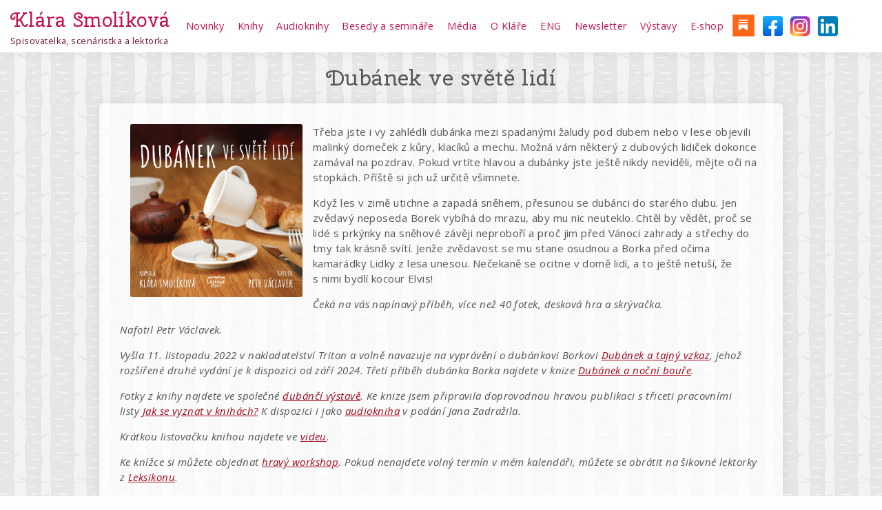

--- FILE ---
content_type: text/html; charset=UTF-8
request_url: http://klarasmolikova.cz/kniha/dubanek-ve-svete-lidi
body_size: 10921
content:
<!DOCTYPE html>
<html  lang="cs" dir="ltr" prefix="og: https://ogp.me/ns#">
  <head>
    <meta charset="utf-8" />
<meta name="description" content="Třeba jste i vy zahlédli dubánka mezi spadanými žaludy pod dubem nebo v lese objevili malinký domeček z kůry, klacíků a mechu. Možná vám některý z dubových lidiček dokonce zamával na pozdrav. Pokud vrtíte hlavou a dubánky jste ještě nikdy neviděli, mějte oči na stopkách. Příště si jich už určitě všimnete." />
<link rel="canonical" href="http://klarasmolikova.cz/kniha/dubanek-ve-svete-lidi" />
<meta name="Generator" content="Drupal 10 (https://www.drupal.org)" />
<meta name="MobileOptimized" content="width" />
<meta name="HandheldFriendly" content="true" />
<meta name="viewport" content="width=device-width, initial-scale=1.0" />
<link rel="icon" href="/core/misc/favicon.ico" type="image/vnd.microsoft.icon" />

    <title>   Dubánek ve světě lidí | Klára Smolíková</title>
    <link rel="stylesheet" media="all" href="/libraries/slick/slick/slick.css?t7rnxs" />
<link rel="stylesheet" media="all" href="/modules/contrib/slick/css/layout/slick.module.css?t7rnxs" />
<link rel="stylesheet" media="all" href="/core/misc/components/progress.module.css?t7rnxs" />
<link rel="stylesheet" media="all" href="/core/misc/components/ajax-progress.module.css?t7rnxs" />
<link rel="stylesheet" media="all" href="/core/modules/system/css/components/align.module.css?t7rnxs" />
<link rel="stylesheet" media="all" href="/core/modules/system/css/components/fieldgroup.module.css?t7rnxs" />
<link rel="stylesheet" media="all" href="/core/modules/system/css/components/container-inline.module.css?t7rnxs" />
<link rel="stylesheet" media="all" href="/core/modules/system/css/components/clearfix.module.css?t7rnxs" />
<link rel="stylesheet" media="all" href="/core/modules/system/css/components/details.module.css?t7rnxs" />
<link rel="stylesheet" media="all" href="/core/modules/system/css/components/hidden.module.css?t7rnxs" />
<link rel="stylesheet" media="all" href="/core/modules/system/css/components/item-list.module.css?t7rnxs" />
<link rel="stylesheet" media="all" href="/core/modules/system/css/components/js.module.css?t7rnxs" />
<link rel="stylesheet" media="all" href="/core/modules/system/css/components/nowrap.module.css?t7rnxs" />
<link rel="stylesheet" media="all" href="/core/modules/system/css/components/position-container.module.css?t7rnxs" />
<link rel="stylesheet" media="all" href="/core/modules/system/css/components/reset-appearance.module.css?t7rnxs" />
<link rel="stylesheet" media="all" href="/core/modules/system/css/components/resize.module.css?t7rnxs" />
<link rel="stylesheet" media="all" href="/core/modules/system/css/components/system-status-counter.css?t7rnxs" />
<link rel="stylesheet" media="all" href="/core/modules/system/css/components/system-status-report-counters.css?t7rnxs" />
<link rel="stylesheet" media="all" href="/core/modules/system/css/components/system-status-report-general-info.css?t7rnxs" />
<link rel="stylesheet" media="all" href="/core/modules/system/css/components/tablesort.module.css?t7rnxs" />
<link rel="stylesheet" media="all" href="/modules/contrib/blazy/css/blazy.css?t7rnxs" />
<link rel="stylesheet" media="all" href="/modules/contrib/blazy/css/components/blazy.loading.css?t7rnxs" />
<link rel="stylesheet" media="all" href="/core/modules/views/css/views.module.css?t7rnxs" />
<link rel="stylesheet" media="all" href="/libraries/slick/slick/slick-theme.css?t7rnxs" />
<link rel="stylesheet" media="all" href="/modules/contrib/colorbox/styles/default/colorbox_style.css?t7rnxs" />
<link rel="stylesheet" media="all" href="/modules/contrib/slick/css/theme/slick.theme--classic.css?t7rnxs" />
<link rel="stylesheet" media="all" href="/modules/contrib/slick/css/theme/slick.theme.css?t7rnxs" />
<link rel="stylesheet" media="all" href="/themes/tpp/css/reset.css?t7rnxs" />
<link rel="stylesheet" media="all" href="/themes/tpp/css/global.css?t7rnxs" />
<link rel="stylesheet" media="all" href="/themes/tpp/css/basics.css?t7rnxs" />
<link rel="stylesheet" media="all" href="/themes/tpp/css/style.css?t7rnxs" />

    
  </head>
  <body class="path-node page-node-type--kniha page--kniha-dubanek-ve-svete-lidi">
    <a href="#main-content" class="visually-hidden focusable skip-link">
      Přejít k hlavnímu obsahu
    </a>
    
      <div class="dialog-off-canvas-main-canvas" data-off-canvas-main-canvas>
    <div class="page-wrapper">



 
<header id="navbar" class="fixed" role="banner">
<div id="navbar-in"  >
  <div class="navbar-flex-item navbar-flex-item--logo">
    


    <div class="header__name-and-slogan" id="name-and-slogan">
                  <div class="header__site-name" id="site-name">
            <a href="/" title="Domů" class="header__site-link" rel="home"><span>Klára Smolíková</span></a>
          </div>
        
                  <div class="header__site-slogan" id="site-slogan">Spisovatelka, scenáristka a lektorka</div>
              </div>

              
  </div>
  <div class="navbar-flex-item navbar-flex-item--nav">
    <div class="header-info"></div>
    <div class="header-nav">
       <div class="icon icon--burger">
          <div class="icon--burger__top"></div>
          <div class="icon--burger__center"></div>
          <div class="icon--burger__bottom"></div>
        </div>
    <nav role="navigation" aria-labelledby="block-tpp-main-menu-menu" id="block-tpp-main-menu">
            
  <h2 class="visually-hidden" id="block-tpp-main-menu-menu">Hlavní navigace</h2>
  

            	    
			<ul class="menu menu--parent menu--main">
											<li class="menu__item menu__item--first menu__item--main">
														                <a href="/novinky" class="menu__link menu__link--main" data-drupal-link-system-path="node/11"><span class="link__title link__title--menu">Novinky</span></a>
    								</li>
											<li class="menu__item menu__item--main">
														                <a href="/publikace" title="" class="menu__link menu__link--main" data-drupal-link-system-path="node/17"><span class="link__title link__title--menu">Knihy</span></a>
    								</li>
											<li class="menu__item menu__item--main">
														                <a href="/audioknihy" class="menu__link menu__link--main" data-drupal-link-system-path="node/381"><span class="link__title link__title--menu">Audioknihy</span></a>
    								</li>
											<li class="menu__item menu__item--main">
														                <a href="/nabidka-workshopu-prednasek" class="menu__link menu__link--main" data-drupal-link-system-path="node/14"><span class="link__title link__title--menu">Besedy a semináře</span></a>
    								</li>
											<li class="menu__item menu__item--main">
														                <a href="/media" title="" class="menu__link menu__link--main" data-drupal-link-system-path="node/15"><span class="link__title link__title--menu">Média</span></a>
    								</li>
											<li class="menu__item menu__item--main">
														                <a href="/kdo-je-klara-smolikova" class="menu__link menu__link--main" data-drupal-link-system-path="node/13"><span class="link__title link__title--menu">O Kláře</span></a>
    								</li>
											<li class="menu__item menu__item--main">
														                <a href="/welcome-klara-smolikova-website" title="About Klára Smolíková" class="menu__link menu__link--main" data-drupal-link-system-path="node/263"><span class="link__title link__title--menu">ENG</span></a>
    								</li>
											<li class="menu__item menu__item--main">
														                <a href="https://klarasmolikova.substack.com/" class="menu__link menu__link--main"><span class="link__title link__title--menu">Newsletter</span></a>
    								</li>
											<li class="menu__item menu__item--main">
														                <a href="/vystavy" class="menu__link menu__link--main" data-drupal-link-system-path="vystavy"><span class="link__title link__title--menu">Výstavy</span></a>
    								</li>
											<li class="menu__item menu__item--last menu__item--main">
														                <a href="/knizky-s-podpisem-venovanim" class="menu__link menu__link--main" data-drupal-link-system-path="node/27"><span class="link__title link__title--menu">E-shop</span></a>
    								</li>
					</ul>
	



  </nav>
<nav role="navigation" aria-labelledby="block-tpp-klara-menu-menu-socialni-site-menu" id="block-tpp-klara-menu-menu-socialni-site">
            
  <h2 class="visually-hidden" id="block-tpp-klara-menu-menu-socialni-site-menu">Sociální sítě</h2>
  

            	    
			<ul class="menu menu--parent menu--menu-socialni-site">
											<li class="menu__item menu__item--first menu__item--menu-socialni-site">
														                <a href="https://klarasmolikova.substack.com/" class="menu__link menu__link--menu-socialni-site"><span class="link__title link__title--menu">Cesty za čtenáři</span></a>
    								</li>
											<li class="menu__item menu__item--menu-socialni-site">
														                <a href="http://www.facebook.com/smolikovaklara" title="" class="menu__link menu__link--menu-socialni-site"><span class="link__title link__title--menu">Facebook</span></a>
    								</li>
											<li class="menu__item menu__item--menu-socialni-site">
														                <a href="https://www.instagram.com/klara.smolikova/" title="" class="menu__link menu__link--menu-socialni-site"><span class="link__title link__title--menu">Instagram</span></a>
    								</li>
											<li class="menu__item menu__item--last menu__item--menu-socialni-site">
														                <a href="https://www.linkedin.com/in/klarasmolikova/" title="" class="menu__link menu__link--menu-socialni-site"><span class="link__title link__title--menu">LinkedIn</span></a>
    								</li>
					</ul>
	



  </nav>


  </div>
  </div>
  </div>
</header>
 

	<main id="content" class="content">

				
							        	<div class="region region--content-header">
        <div id="block-tpp-page-title">
  
    
      
  <h1>
<span>Dubánek ve světě lidí</span>
</h1>


  </div>

	</div>

					
						
        
    


  <div class="content-item">
              <a id="main-content"></a>
        	<div class="region region--content">
        <div data-drupal-messages-fallback class="hidden"></div><div id="block-tpp-klara-system-main">
  
    
      <article data-history-node-id="942" class="kniha is-promoted kniha--is-promoted full kniha--full clearfix">
    <div class="kniha-content">
        <div class="kniha-content__body">

            <div class="kniha-flex-fb-wrapper">
                <div class="kniha-flex">
                    <div class="kniha-flex-img">
                                                
            <div class="field field--name-field-obalka field--type-image field--label-hidden field--item">
<a href="http://klarasmolikova.cz/sites/default/files/dubanek_ve_svete_lidi.jpg" aria-label="{&quot;alt&quot;:&quot;Dubánek ve světě lidí&quot;}" role="button"  title="Dubánek ve světě lidí" data-colorbox-gallery="gallery-kniha-942-HrxBRJPUt30" class="colorbox" aria-controls="colorbox-ZvPN1RPMSEM" data-cbox-img-attrs="{&quot;alt&quot;:&quot;Dubánek ve světě lidí&quot;}"><img id="colorbox-ZvPN1RPMSEM" src="/sites/default/files/styles/large/public/dubanek_ve_svete_lidi.jpg?itok=9xdjBK5I" width="797" height="800" alt="Dubánek ve světě lidí" loading="lazy" />

</a>
</div>
            
                         
                    </div>
                    <div class="kniha-flex-text">

                        
            <div class="field field--name-body field--type-text-with-summary field--label-hidden field--item"><p>Třeba jste i vy zahlédli dubánka mezi spadanými žaludy pod dubem nebo v lese objevili malinký domeček z kůry, klacíků a mechu. Možná vám některý z&nbsp;dubových lidiček dokonce zamával na pozdrav. Pokud vrtíte hlavou a dubánky jste ještě nikdy neviděli, mějte oči na stopkách. Příště si jich už určitě všimnete.</p>
<p>Když les v&nbsp;zimě utichne a zapadá sněhem, přesunou se dubánci do starého dubu. Jen zvědavý neposeda Borek vybíhá do mrazu, aby mu nic neuteklo. Chtěl by vědět, proč se lidé s&nbsp;prkýnky na sněhové závěji neproboří a proč jim před Vánoci zahrady a střechy do tmy tak krásně svítí. Jenže zvědavost se mu stane osudnou a Borka před očima kamarádky Lidky z&nbsp;lesa unesou. Nečekaně se ocitne v domě lidí, a to ještě netuší, že s&nbsp;nimi bydlí kocour Elvis!</p>
<p><em>Čeká na vás napínavý příběh, více než 40 fotek, desková hra a skrývačka.&nbsp;</em></p>
<p><em>Nafotil Petr Václavek.</em></p>
<p><em>Vyšla 11. listopadu 2022 v nakladatelství Triton a volně navazuje na vyprávění o dubánkovi Borkovi </em><a href="https://klarasmolikova.cz/kniha/dubanek-tajny-vzkaz"><em>Dubánek a tajný vzkaz</em></a><em>, jehož rozšířené druhé vydání je k dispozici od září 2024. Třetí příběh dubánka Borka najdete v knize </em><a href="http://klarasmolikova.cz/kniha/dubanek-nocni-boure"><em>Dubánek a noční bouře</em></a><em>.</em></p>
<p><em>Fotky z knihy najdete ve společné&nbsp;</em><a href="http://klarasmolikova.cz/dubanci"><em>dubánčí výstavě</em></a><em>.&nbsp;Ke knize jsem připravila doprovodnou hravou publikaci s třiceti pracovními listy&nbsp;</em><a href="http://klarasmolikova.cz/kniha/jak-se-vyznat-v-knihach"><em>Jak se vyznat v knihách?</em></a><em>&nbsp;K dispozici i jako </em><a href="http://klarasmolikova.cz/kniha/dubanek-ve-svete-lidi-0"><em>audiokniha</em></a><em> v podání Jana Zadražila.</em></p>
<p><em>Krátkou listovačku knihou najdete ve </em><a href="https://www.youtube.com/watch?v=IFr7vzCtLSM&amp;t=1s"><em>videu</em></a><em>.</em></p>
<p><em>Ke knížce si můžete objednat </em><a href="http://klarasmolikova.cz/programy-pro-1-stupen"><em>hravý workshop</em></a><em>. Pokud nenajdete volný termín v mém kalendáři, můžete se obrátit na šikovné lektorky z </em><a href="https://leksikon.cz/nab%C3%ADdka-program%C5%AF-ii"><em>Leksikonu</em></a><em>.</em></p>
<p>Z recenze Lenky Kadlíkové uveřejněné 16.12.2022 na <a href="https://www.priroda.cz/clanek/dubanek-ve-svete-lidi-a-dubanci-sprymy-recenze-laskaveho-cteni/">priroda.cz</a>:</p>
<p><em>Knížku vydal Triton v edici Laskavé čtení. Tahle kniha do takové edice opravdu patří. Klidně bych jí koupila jako první čtení. Myslím, že si ji ale zamilují i mladší děti. Nejen ty, které už Dubánky znají. Na obálce si můžete zahrát krátkou hru kdo první projde cestu až do cíle. Cestou na Vás čekají různé nástrahy zkratky. Na konci knihy pak děti můžou hledat dubánky v hromadě žaludů. Dle mě, krásný nápad. :-)</em></p>
<p>Z recenze Lukáše Loužeckého uveřejněné 15.1.2023 na <a href="http://lukbook.cz/recenze/dubanci-jako-proza-i-poesie/">lukbook.cz</a>:</p>
<p><em>Nutno podotknout, že i samotný text Kláry Smolíkové je velice příjemnou věcí pro všechny děti. Nabízí roztomilý příběh plný poznání, dobrodružství, ale samozřejmě především dubánčího světa. Zajímalo by mě, jaké má sám tvůrce těchto stvoření pocit, když si o nich může číst ve vyprávění významné české autorky.&nbsp;Samotná historka o dubánkovi Bořkovi je ovšem jen polovinou tohoto díla. Tou druhou jsou úžasné fotografie Petra Václavka, které vás prostě dostanou. Nejenže vytvořil samotné dubánky, ale navíc je umí naprosto fantasticky vložit do prostředí a pomocí toho vlastně vyprávět samotný příběh.&nbsp;</em></p>
</div>
            

                                                
      <div class="field field--name-field-zamereni field--type-entity-reference field--label-hidden field--items">
              <div class="field--item"><a href="/zamereni/pro-deti" hreflang="cs">Pro děti</a></div>

                  </div>
  
                         

                                                
            <div class="field field--name-field-koupit field--type-link field--label-hidden field--item"><a href="https://www.kniznizrouti.cz/dubanek-ve-svete-lidi/">Kupte si knihu s podpisem.</a></div>
            
                         


                    </div>
                </div>
                <div class="kniha-flex-fb-item">
                                    
                   
              </div>
          </div>
                    <div class="kniha-prilohy">
            <h3>Ke stažení</h3>
            
      <div class="field field--name-field-priloha field--type-file field--label-hidden field--items">
              <div class="field--item"><table data-striping="1">
  
  
      <thead>
      <tr>
                  <th>Příloha</th>
                  <th>Velikost</th>
              </tr>
    </thead>
  
      <tbody>
              <tr>
                      <td><span class="file file--mime-application-pdf file--application-pdf"><a href="/sites/default/files/knihy_ukazka/Dubanek%20ve%20svete%20lidi_ukazka.pdf" type="application/pdf" title="Dubanek ve svete lidi_ukazka.pdf">Ukázka z knihy</a></span>
  <span>(6.36 MB)</span>
</td>
                      <td>6.36 MB</td>
                  </tr>
          </tbody>
    </table>
</div>

                  </div>
  
        </div>
         
                <div class="kniha-ukazky">
          
      <div class="field field--name-field-ukazky field--type-image field--label-hidden field--items">
              <div class="field--item">
<a href="http://klarasmolikova.cz/sites/default/files/20221111_170220_w.jpg" aria-label="{&quot;alt&quot;:&quot;Klára Smolíková a Dubánek ve světě lidí&quot;}" role="button"  title="Klára Smolíková a Dubánek ve světě lidí" data-colorbox-gallery="gallery-kniha-942-HrxBRJPUt30" class="colorbox" aria-controls="colorbox-MlWwwDy7wck" data-cbox-img-attrs="{&quot;alt&quot;:&quot;Klára Smolíková a Dubánek ve světě lidí&quot;}"><img id="colorbox-MlWwwDy7wck" src="/sites/default/files/styles/nahled_210x210/public/20221111_170220_w.jpg?itok=c62bgR0r" width="210" height="210" alt="Klára Smolíková a Dubánek ve světě lidí" loading="lazy" />

</a>
</div>

                      <div class="field--item">
<a href="http://klarasmolikova.cz/sites/default/files/20221112_101850_w.jpg" aria-label="{&quot;alt&quot;:&quot; Dubánek ve světě lidí&quot;}" role="button"  title=" Dubánek ve světě lidí" data-colorbox-gallery="gallery-kniha-942-HrxBRJPUt30" class="colorbox" aria-controls="colorbox-N98DQx9CdqI" data-cbox-img-attrs="{&quot;alt&quot;:&quot; Dubánek ve světě lidí&quot;}"><img id="colorbox-N98DQx9CdqI" src="/sites/default/files/styles/nahled_210x210/public/20221112_101850_w.jpg?itok=i1mgPfxx" width="210" height="210" alt=" Dubánek ve světě lidí" loading="lazy" />

</a>
</div>

                      <div class="field--item">
<a href="http://klarasmolikova.cz/sites/default/files/DSC_1424_w.jpg" aria-label="{&quot;alt&quot;:&quot; Dubánek ve světě lidí&quot;}" role="button"  title=" Dubánek ve světě lidí" data-colorbox-gallery="gallery-kniha-942-HrxBRJPUt30" class="colorbox" aria-controls="colorbox-fcm4JaMJhac" data-cbox-img-attrs="{&quot;alt&quot;:&quot; Dubánek ve světě lidí&quot;}"><img id="colorbox-fcm4JaMJhac" src="/sites/default/files/styles/nahled_210x210/public/DSC_1424_w.jpg?itok=MwaYuUMJ" width="210" height="210" alt=" Dubánek ve světě lidí" loading="lazy" />

</a>
</div>

                      <div class="field--item">
<a href="http://klarasmolikova.cz/sites/default/files/Petr%2C%20Kl%C3%A1ra%20a%20Dub%C3%A1nci_w.jpg" aria-label="{&quot;alt&quot;:&quot;Petr Václavek a Klára Smolíková&quot;}" role="button"  title="Petr Václavek a Klára Smolíková" data-colorbox-gallery="gallery-kniha-942-HrxBRJPUt30" class="colorbox" aria-controls="colorbox-o1k2Fk5xn3w" data-cbox-img-attrs="{&quot;alt&quot;:&quot;Petr Václavek a Klára Smolíková&quot;}"><img id="colorbox-o1k2Fk5xn3w" src="/sites/default/files/styles/nahled_210x210/public/Petr%2C%20Kl%C3%A1ra%20a%20Dub%C3%A1nci_w.jpg?itok=ej04Cb-F" width="210" height="210" alt="Petr Václavek a Klára Smolíková" loading="lazy" />

</a>
</div>

                      <div class="field--item">
<a href="http://klarasmolikova.cz/sites/default/files/117236935_10157566427490975_2185670880019328917_n.jpg" aria-label="{&quot;alt&quot;:&quot;Klára Smolíková s dubánčí čepičkou&quot;}" role="button"  title="Klára Smolíková s dubánčí čepičkou" data-colorbox-gallery="gallery-kniha-942-HrxBRJPUt30" class="colorbox" aria-controls="colorbox-1dyZ0WRa2As" data-cbox-img-attrs="{&quot;alt&quot;:&quot;Klára Smolíková s dubánčí čepičkou&quot;}"><img id="colorbox-1dyZ0WRa2As" src="/sites/default/files/styles/nahled_210x210/public/117236935_10157566427490975_2185670880019328917_n.jpg?itok=HYgn4avq" width="210" height="210" alt="Klára Smolíková s dubánčí čepičkou" loading="lazy" />

</a>
</div>

                  </div>
  
      </div>


       
  </div>
  
</div>
</article>

  </div>

	</div>

        </div>

    
  



							        	<div class="region region--content-footer">
        <div class="views-element-container" id="block-eshop-vs">
  
    
      <div><div class="view--blazy js-view-dom-id-ed0c983ad1d17c7ddcf711ab3b9aa251a84abe5f155cef176c2ae0e52536e998">
  
  
  

  
  
  

  <div class="slick blazy slick--view slick--view--posledni-knihy slick--view--posledni-knihy--eshop-vs slick--view--posledni-knihy-block-eshop-vs slick--skin--classic slick--optionset--knihy slick--multiple-view" data-blazy=""><div id="slick-b46302133df" data-slick="{&quot;count&quot;:45,&quot;total&quot;:45,&quot;autoplay&quot;:true,&quot;lazyLoad&quot;:&quot;blazy&quot;,&quot;slidesPerRow&quot;:6,&quot;slidesToShow&quot;:6,&quot;responsive&quot;:[{&quot;breakpoint&quot;:992,&quot;settings&quot;:{&quot;autoplay&quot;:true,&quot;pauseOnHover&quot;:false,&quot;pauseOnFocus&quot;:false,&quot;draggable&quot;:false,&quot;infinite&quot;:false,&quot;slidesPerRow&quot;:4,&quot;slidesToShow&quot;:4,&quot;slidesToScroll&quot;:4,&quot;swipe&quot;:false,&quot;touchMove&quot;:false,&quot;waitForAnimate&quot;:false}},{&quot;breakpoint&quot;:760,&quot;settings&quot;:{&quot;autoplay&quot;:true,&quot;pauseOnHover&quot;:false,&quot;pauseOnFocus&quot;:false,&quot;infinite&quot;:false,&quot;slidesPerRow&quot;:3,&quot;slidesToShow&quot;:3,&quot;slidesToScroll&quot;:3,&quot;touchMove&quot;:false,&quot;waitForAnimate&quot;:false}},{&quot;breakpoint&quot;:480,&quot;settings&quot;:{&quot;autoplay&quot;:true,&quot;pauseOnHover&quot;:false,&quot;pauseOnFocus&quot;:false,&quot;infinite&quot;:false,&quot;slidesPerRow&quot;:2,&quot;slidesToShow&quot;:2,&quot;slidesToScroll&quot;:2,&quot;touchMove&quot;:false,&quot;waitForAnimate&quot;:false}}]}" class="slick__slider">  <div class="slick__slide slide slide--0"><div class="views-field views-field-field-obalka"><div class="field-content"><a href="/index.php/kniha/co-je-septem-je-certem" class="link-obalka" title="Detail knihy">
<span class="img-obalka">  <img loading="lazy" src="/sites/default/files/styles/kniha/public/930e041c-1466-487b-a55b-2e6a954e85a8.jpg?itok=NY-h7EI8" width="353" height="500" alt="" />


</span>
</a>
<a href="https://www.kniznizrouti.cz/co-je-septem--to-je-certem/" class="link-koupit" target="_blank" title="Přejít na eshop">Koupit na e-shopu</a></div></div></div>
  <div class="slick__slide slide slide--1"><div class="views-field views-field-field-obalka"><div class="field-content"><a href="/index.php/kniha/cha-cha-cha-zasmal-se-mordechaj" class="link-obalka" title="Detail knihy">
<span class="img-obalka">  <img loading="lazy" src="/sites/default/files/styles/kniha/public/mordecha_finalni_obalka%20%281%29.jpg?itok=izn_2nGZ" width="356" height="500" alt="Cha cha chá, zasmál se Mordechaj" />


</span>
</a>
<a href="https://www.kniznizrouti.cz/cha-cha-cha--zasmal-se-mordechaj/" class="link-koupit" target="_blank" title="Přejít na eshop">Koupit na e-shopu</a></div></div></div>
  <div class="slick__slide slide slide--2"><div class="views-field views-field-field-obalka"><div class="field-content"><a href="/index.php/kniha/zacarovany-hvozd" class="link-obalka" title="Detail knihy">
<span class="img-obalka">  <img loading="lazy" src="/sites/default/files/styles/kniha/public/zacarovany_hvozd_obalka_grafika_0.jpg?itok=F7th57Z_" width="376" height="500" alt="" />


</span>
</a>
<a href="https://www.kniznizrouti.cz/zacarovany-hvozd/" class="link-koupit" target="_blank" title="Přejít na eshop">Koupit na e-shopu</a></div></div></div>
  <div class="slick__slide slide slide--3"><div class="views-field views-field-field-obalka"><div class="field-content"><a href="/index.php/kniha/jednooky-mala-knizka-o-velkem-zizkovi" class="link-obalka" title="Detail knihy">
<span class="img-obalka">  <img loading="lazy" src="/sites/default/files/styles/kniha/public/Jednooky.jpg?itok=qCRZR7S_" width="352" height="500" alt="Jednooký: Malá knížka o velkém Žižkovi" />


</span>
</a>
<a href="https://www.kniznizrouti.cz/jednooky-mala-knizka-o-velkem-zizkovi/" class="link-koupit" target="_blank" title="Přejít na eshop">Koupit na e-shopu</a></div></div></div>
  <div class="slick__slide slide slide--4"><div class="views-field views-field-field-obalka"><div class="field-content"><a href="/index.php/kniha/dubanek-tajny-vzkaz" class="link-obalka" title="Detail knihy">
<span class="img-obalka">  <img loading="lazy" src="/sites/default/files/styles/kniha/public/Dubanekatajnyvzkaz.jpg?itok=Zjr1dMeL" width="500" height="495" alt="Dubánek a tajný vzkaz" />


</span>
</a>
<a href="https://www.kniznizrouti.cz/dubanek-a-tajny-vzkaz/" class="link-koupit" target="_blank" title="Přejít na eshop">Koupit na e-shopu</a></div></div></div>
  <div class="slick__slide slide slide--5"><div class="views-field views-field-field-obalka"><div class="field-content"><a href="/index.php/kniha/osirelo-dite" class="link-obalka" title="Detail knihy">
<span class="img-obalka">  <img loading="lazy" src="/sites/default/files/styles/kniha/public/osirelodite.png?itok=oyjV4mSa" width="315" height="500" alt="Osiřelo dítě" />


</span>
</a>
<a href="https://www.kniznizrouti.cz/osirelo-dite/" class="link-koupit" target="_blank" title="Přejít na eshop">Koupit na e-shopu</a></div></div></div>
  <div class="slick__slide slide slide--6"><div class="views-field views-field-field-obalka"><div class="field-content"><a href="/index.php/kniha/kapuce-od-mikiny" class="link-obalka" title="Detail knihy">
<span class="img-obalka">  <img loading="lazy" src="/sites/default/files/styles/kniha/public/kapuce_obal_front_w.jpg?itok=gKiSUSPK" width="353" height="500" alt="Kapuce od mikiny" />


</span>
</a>
<a href="https://www.kniznizrouti.cz/kapuce-od-mikiny/" class="link-koupit" target="_blank" title="Přejít na eshop">Koupit na e-shopu</a></div></div></div>
  <div class="slick__slide slide slide--7"><div class="views-field views-field-field-obalka"><div class="field-content"><a href="/index.php/kniha/h-u-s-hus-uplne-svetovej" class="link-obalka" title="Detail knihy">
<span class="img-obalka">  <img loading="lazy" src="/sites/default/files/styles/kniha/public/Audiokniha-H-U-S-Hus-uplne-svetovej-Klara-Smolikova.jpg?itok=IY1Z3692" width="500" height="500" alt="Audiokniha H. U. S. (Hus úplně světovej)" />


</span>
</a>
<a href="https://www.kniznizrouti.cz/h--u--s-hus-uplne-svetovej-2/" class="link-koupit" target="_blank" title="Přejít na eshop">Koupit na e-shopu</a></div></div></div>
  <div class="slick__slide slide slide--8"><div class="views-field views-field-field-obalka"><div class="field-content"><a href="/index.php/kniha/dubanek-nocni-boure-0" class="link-obalka" title="Detail knihy">
<span class="img-obalka">  <img loading="lazy" src="/sites/default/files/styles/kniha/public/dubanek_a_nocni_boure.jpg?itok=EPRu5Q-1" width="500" height="497" alt="Dubánek a noční bouře" />


</span>
</a>
<a href="https://www.kniznizrouti.cz/dubanek-a-nocni-boure-2/" class="link-koupit" target="_blank" title="Přejít na eshop">Koupit na e-shopu</a></div></div></div>
  <div class="slick__slide slide slide--9"><div class="views-field views-field-field-obalka"><div class="field-content"><a href="/index.php/kniha/dalila-vytah-bez-dveri" class="link-obalka" title="Detail knihy">
<span class="img-obalka">  <img loading="lazy" src="/sites/default/files/styles/kniha/public/Dalila.jpg?itok=WU5BQCDO" width="392" height="500" alt="Dalila a výtah bez dveří" />


</span>
</a>
<a href="https://www.kniznizrouti.cz/dalila-a-vytah-bez-dveri/" class="link-koupit" target="_blank" title="Přejít na eshop">Koupit na e-shopu</a></div></div></div>
  <div class="slick__slide slide slide--10"><div class="views-field views-field-field-obalka"><div class="field-content"><a href="/index.php/kniha/skocte-do-informacni-dzungle" class="link-obalka" title="Detail knihy">
<span class="img-obalka">  <img loading="lazy" src="/sites/default/files/styles/kniha/public/Skoctedoinforma.jpg?itok=hvsrub2M" width="353" height="500" alt="Skočte do informační džungle" />


</span>
</a>
<a href="https://www.kniznizrouti.cz/skocte-do-informacni-dzungle/" class="link-koupit" target="_blank" title="Přejít na eshop">Koupit na e-shopu</a></div></div></div>
  <div class="slick__slide slide slide--11"><div class="views-field views-field-field-obalka"><div class="field-content"><a href="/index.php/kniha/dubanek-nocni-boure" class="link-obalka" title="Detail knihy">
<span class="img-obalka">  <img loading="lazy" src="/sites/default/files/styles/kniha/public/dubanek_a_nocni_boure_0.jpg?itok=nXIIQCAU" width="500" height="497" alt="Dubánek a noční bouře" />


</span>
</a>
<a href="https://www.kniznizrouti.cz/dubanek-a-nocni-boure/" class="link-koupit" target="_blank" title="Přejít na eshop">Koupit na e-shopu</a></div></div></div>
  <div class="slick__slide slide slide--12"><div class="views-field views-field-field-obalka"><div class="field-content"><a href="/index.php/kniha/dubanek-ve-svete-lidi-0" class="link-obalka" title="Detail knihy">
<span class="img-obalka">  <img loading="lazy" src="/sites/default/files/styles/kniha/public/dubanek_ve_svete_lidi.jpg?itok=QGJQ_XHf" width="498" height="500" alt="Dubánek ve světě lidí" />


</span>
</a>
<a href="https://www.kniznizrouti.cz/dubanek-ve-svete-lidi-2/" class="link-koupit" target="_blank" title="Přejít na eshop">Koupit na e-shopu</a></div></div></div>
  <div class="slick__slide slide slide--13"><div class="views-field views-field-field-obalka"><div class="field-content"><a href="/index.php/kniha/vesmirna-zasilkovna" class="link-obalka" title="Detail knihy">
<span class="img-obalka">  <img loading="lazy" src="/sites/default/files/styles/kniha/public/vesmirna_zasilkovna_obalka_180-240mm_0.jpg?itok=-MtrqwAF" width="375" height="500" alt="Vesmírná zásilkovna" />


</span>
</a>
<a href="https://www.kniznizrouti.cz/vesmirna-zasilkovna/" class="link-koupit" target="_blank" title="Přejít na eshop">Koupit na e-shopu</a></div></div></div>
  <div class="slick__slide slide slide--14"><div class="views-field views-field-field-obalka"><div class="field-content"><a href="/index.php/kniha/jak-se-vyznat-v-knihach" class="link-obalka" title="Detail knihy">
<span class="img-obalka">  <img loading="lazy" src="/sites/default/files/styles/kniha/public/Jak%20se%20vyznat.jpg?itok=5j68LB-e" width="354" height="500" alt="Jak se vyznat v knihách?" />


</span>
</a>
<a href="https://www.kniznizrouti.cz/jak-se-vyznat-v-knihach/" class="link-koupit" target="_blank" title="Přejít na eshop">Koupit na e-shopu</a></div></div></div>
  <div class="slick__slide slide slide--15"><div class="views-field views-field-field-obalka"><div class="field-content"><a href="/index.php/kniha/morcata-v-akci" class="link-obalka" title="Detail knihy">
<span class="img-obalka">  <img loading="lazy" src="/sites/default/files/styles/kniha/public/morcata_obalka_tisk_predni.jpg?itok=eCirheN6" width="423" height="500" alt="Morčata v akci" />


</span>
</a>
<a href="https://www.kniznizrouti.cz/morcata-v-akci/" class="link-koupit" target="_blank" title="Přejít na eshop">Koupit na e-shopu</a></div></div></div>
  <div class="slick__slide slide slide--16"><div class="views-field views-field-field-obalka"><div class="field-content"><a href="/index.php/kniha/dubanek-ve-svete-lidi" class="link-obalka" title="Detail knihy">
<span class="img-obalka">  <img loading="lazy" src="/sites/default/files/styles/kniha/public/dubanek_ve_svete_lidi.jpg?itok=QGJQ_XHf" width="498" height="500" alt="Dubánek ve světě lidí" />


</span>
</a>
<a href="https://www.kniznizrouti.cz/dubanek-ve-svete-lidi/" class="link-koupit" target="_blank" title="Přejít na eshop">Koupit na e-shopu</a></div></div></div>
  <div class="slick__slide slide slide--17"><div class="views-field views-field-field-obalka"><div class="field-content"><a href="/index.php/kniha/mluvime-v-bublinach" class="link-obalka" title="Detail knihy">
<span class="img-obalka">  <img loading="lazy" src="/sites/default/files/styles/kniha/public/Mluvime%20v%20bublinach_obalka_final.jpg?itok=KQiU7ywl" width="360" height="500" alt="Mluvíme v bublinách" />


</span>
</a>
<a href="https://www.kniznizrouti.cz/mluvime-v-bublinach/" class="link-koupit" target="_blank" title="Přejít na eshop">Koupit na e-shopu</a></div></div></div>
  <div class="slick__slide slide slide--18"><div class="views-field views-field-field-obalka"><div class="field-content"><a href="/index.php/kniha/nectu-posloucham" class="link-obalka" title="Detail knihy">
<span class="img-obalka">  <img loading="lazy" src="/sites/default/files/styles/kniha/public/nectu_posloucham_obalka_w.jpg?itok=XRT63h2c" width="419" height="500" alt="" />


</span>
</a>
<a href="https://www.kniznizrouti.cz/nectu--posloucham-pruvodce-bajecnym-svetem-audioknih/" class="link-koupit" target="_blank" title="Přejít na eshop">Koupit na e-shopu</a></div></div></div>
  <div class="slick__slide slide slide--19"><div class="views-field views-field-field-obalka"><div class="field-content"><a href="/index.php/kniha/comensky" class="link-obalka" title="Detail knihy">
<span class="img-obalka">  <img loading="lazy" src="/sites/default/files/styles/kniha/public/comensky_obalka_predni%20%281%29.jpg?itok=3xRLnhBd" width="323" height="500" alt="COM.ensky aneb Kratičká zpráva o covidovém nakažení: text Klára Smolíková, ilustrace Lukáš Fibrich " />


</span>
</a>
<a href="https://www.kniznizrouti.cz/com-ensky/" class="link-koupit" target="_blank" title="Přejít na eshop">Koupit na e-shopu</a></div></div></div>
  <div class="slick__slide slide slide--20"><div class="views-field views-field-field-obalka"><div class="field-content"><a href="/index.php/kniha/fantasticke-psani" class="link-obalka" title="Detail knihy">
<span class="img-obalka">  <img loading="lazy" src="/sites/default/files/styles/kniha/public/fantasticke_psani.jpg?itok=E9drG_WN" width="349" height="500" alt="Fantastické psaní" />


</span>
</a>
<a href="https://www.kniznizrouti.cz/fantasticke-psani/" class="link-koupit" target="_blank" title="Přejít na eshop">Koupit na e-shopu</a></div></div></div>
  <div class="slick__slide slide slide--21"><div class="views-field views-field-field-obalka"><div class="field-content"><a href="/index.php/kniha/remesla" class="link-obalka" title="Detail knihy">
<span class="img-obalka">  <img loading="lazy" src="/sites/default/files/styles/kniha/public/large.jpg?itok=fFXZ4vJZ" width="355" height="500" alt="Klára Smolíková: Řemesla" />


</span>
</a>
<a href="https://www.kniznizrouti.cz/remesla/" class="link-koupit" target="_blank" title="Přejít na eshop">Koupit na e-shopu</a></div></div></div>
  <div class="slick__slide slide slide--22"><div class="views-field views-field-field-obalka"><div class="field-content"><a href="/index.php/kniha/devet-malych-zahradniku-rok-ve-skolni-zahrade" class="link-obalka" title="Detail knihy">
<span class="img-obalka">  <img loading="lazy" src="/sites/default/files/styles/kniha/public/devet_malych_zahradniku.jpg?itok=c50bdQJD" width="500" height="353" alt="Devět malých zahradníků: Rok ve školní zahradě" />


</span>
</a>
<a href="https://www.kniznizrouti.cz/devet-malych-zahradniku/" class="link-koupit" target="_blank" title="Přejít na eshop">Koupit na e-shopu</a></div></div></div>
  <div class="slick__slide slide slide--23"><div class="views-field views-field-field-obalka"><div class="field-content"><a href="/index.php/kniha/husite" class="link-obalka" title="Detail knihy">
<span class="img-obalka">  <img loading="lazy" src="/sites/default/files/styles/kniha/public/Husitea.jpg?itok=t2eTR7iS" width="358" height="500" alt="Husité od Kláry Smolíkové vy vydání nakladatelství Pikola" />


</span>
</a>
<a href="https://www.kniznizrouti.cz/husite/" class="link-koupit" target="_blank" title="Přejít na eshop">Koupit na e-shopu</a></div></div></div>
  <div class="slick__slide slide slide--24"><div class="views-field views-field-field-obalka"><div class="field-content"><a href="/index.php/kniha/s-komenskym-do-komiksu" class="link-obalka" title="Detail knihy">
<span class="img-obalka">  <img loading="lazy" src="/sites/default/files/styles/kniha/public/s_komenskym_obalka_final_s_logem_def_0%20%281%29.jpg?itok=89OQPCtG" width="358" height="500" alt="Únikovka s Amosem" />


</span>
</a>
<a href="https://www.kniznizrouti.cz/s-komenskym-do-komiksu/" class="link-koupit" target="_blank" title="Přejít na eshop">Koupit na e-shopu</a></div></div></div>
  <div class="slick__slide slide slide--25"><div class="views-field views-field-field-obalka"><div class="field-content"><a href="/index.php/kniha/vynalezce-alva-3" class="link-obalka" title="Detail knihy">
<span class="img-obalka">  <img loading="lazy" src="/sites/default/files/styles/kniha/public/99041902_vynalezce-alva-3.jpg?itok=zVFvXbDo" width="368" height="500" alt="Vynálezce Alva 3" />


</span>
</a>
<a href="https://www.kniznizrouti.cz/vynalezce-alva-3/" class="link-koupit" target="_blank" title="Přejít na eshop">Koupit na e-shopu</a></div></div></div>
  <div class="slick__slide slide slide--26"><div class="views-field views-field-field-obalka"><div class="field-content"><a href="/index.php/kniha/kvidovy-preslechy" class="link-obalka" title="Detail knihy">
<span class="img-obalka">  <img loading="lazy" src="/sites/default/files/styles/kniha/public/kvidovy_preslechy.jpg?itok=OU4rl8dh" width="454" height="500" alt="Kvidovy přeslechy" />


</span>
</a>
<a href="https://www.kniznizrouti.cz/kvidovy-preslechy/" class="link-koupit" target="_blank" title="Přejít na eshop">Koupit na e-shopu</a></div></div></div>
  <div class="slick__slide slide slide--27"><div class="views-field views-field-field-obalka"><div class="field-content"><a href="/index.php/kniha/knihozrouti" class="link-obalka" title="Detail knihy">
<span class="img-obalka">  <img loading="lazy" src="/sites/default/files/styles/kniha/public/knihozrouti1_rozs_vydani_0.jpg?itok=tc0ZZiVc" width="498" height="500" alt="Knihožrouti – Kdo se zakousl do knih?" />


</span>
</a>
<a href="https://www.kniznizrouti.cz/knihozrouti-kdo-se-zakousl-do-knih-/" class="link-koupit" target="_blank" title="Přejít na eshop">Koupit na e-shopu</a></div></div></div>
  <div class="slick__slide slide slide--28"><div class="views-field views-field-field-obalka"><div class="field-content"><a href="/index.php/kniha/pozor-v-knihovne-je-kocour" class="link-obalka" title="Detail knihy">
<span class="img-obalka">  <img loading="lazy" src="/sites/default/files/styles/kniha/public/pozorkocour.jpg?itok=8o7JpYUi" width="377" height="500" alt="Klára Smolíková: Pozor, v knihovně je kocour!" />


</span>
</a>
<a href="https://www.kniznizrouti.cz/pozor--v-knihovne-je-kocour/" class="link-koupit" target="_blank" title="Přejít na eshop">Koupit na e-shopu</a></div></div></div>
  <div class="slick__slide slide slide--29"><div class="views-field views-field-field-obalka"><div class="field-content"><a href="/index.php/kniha/knihozrouti-tajny-ctenarsky-spolek" class="link-obalka" title="Detail knihy">
<span class="img-obalka">  <img loading="lazy" src="/sites/default/files/styles/kniha/public/knihozrouti3_web_mensi.jpg?itok=mLGDP9_B" width="496" height="500" alt="Knihožrouti: Tajný čtenářský spolek" />


</span>
</a>
<a href="https://www.kniznizrouti.cz/knihozrouti-tajny-ctenarsky-spolek/" class="link-koupit" target="_blank" title="Přejít na eshop">Koupit na e-shopu</a></div></div></div>
  <div class="slick__slide slide slide--30"><div class="views-field views-field-field-obalka"><div class="field-content"><a href="/index.php/kniha/pripad-ztraceneho-kone" class="link-obalka" title="Detail knihy">
<span class="img-obalka">  <img loading="lazy" src="/sites/default/files/styles/kniha/public/pripad_ztraceneho_kone_0.jpg?itok=CwWXlIo_" width="339" height="500" alt="Případ ztraceného koně" />


</span>
</a>
<a href="https://www.kniznizrouti.cz/tajna-dvojka-pripad-ztraceneho-kone/" class="link-koupit" target="_blank" title="Přejít na eshop">Koupit na e-shopu</a></div></div></div>
  <div class="slick__slide slide slide--31"><div class="views-field views-field-field-obalka"><div class="field-content"><a href="/index.php/kniha/vstupte-do-literarniho-doupete" class="link-obalka" title="Detail knihy">
<span class="img-obalka">  <img loading="lazy" src="/sites/default/files/styles/kniha/public/literarni_doupe.jpg?itok=rJQQufb7" width="349" height="500" alt="Vstupte do literárního doupěte" />


</span>
</a>
<a href="https://www.kniznizrouti.cz/vstupte-do-literarniho-doupete/" class="link-koupit" target="_blank" title="Přejít na eshop">Koupit na e-shopu</a></div></div></div>
  <div class="slick__slide slide slide--32"><div class="views-field views-field-field-obalka"><div class="field-content"><a href="/index.php/kniha/zakousnete-se-do-knihy" class="link-obalka" title="Detail knihy">
<span class="img-obalka">  <img loading="lazy" src="/sites/default/files/styles/kniha/public/obalka_z_webu%20%281%29.jpg?itok=ftRcJSXk" width="349" height="500" alt="Zakousněte se do knihy" />


</span>
</a>
<a href="https://www.kniznizrouti.cz/zakousnete-se-do-knihy-2/" class="link-koupit" target="_blank" title="Přejít na eshop">Koupit na e-shopu</a></div></div></div>
  <div class="slick__slide slide slide--33"><div class="views-field views-field-field-obalka"><div class="field-content"><a href="/index.php/kniha/tajna-dvojka-b-zbloudila-strela" class="link-obalka" title="Detail knihy">
<span class="img-obalka">  <img loading="lazy" src="/sites/default/files/styles/kniha/public/z%20distri.jpg?itok=6KsZdK5o" width="331" height="500" alt="Tajná dvojka A + B – Zbloudilá střela" />


</span>
</a>
<a href="https://www.kniznizrouti.cz/tajna-dvojka-a-b---zbloudila-strela/" class="link-koupit" target="_blank" title="Přejít na eshop">Koupit na e-shopu</a></div></div></div>
  <div class="slick__slide slide slide--34"><div class="views-field views-field-field-obalka"><div class="field-content"><a href="/index.php/kniha/tajna-dvojka-b-zlocin-mezi-dinosaury" class="link-obalka" title="Detail knihy">
<span class="img-obalka">  <img loading="lazy" src="/sites/default/files/styles/kniha/public/Audiokniha-Tajna-dvojka-A-B-Zlocin-mezi-dinosaury-Jiri-Walker-Prochazka-Klara-Smolikova.jpg?itok=kaTEKfMl" width="500" height="500" alt="Tajná dvojka A + B - Zločin mezi dinosaury" />


</span>
</a>
<a href="https://www.kniznizrouti.cz/tajna-dvojka-a-b-zlocin-mezi-dinosaury/" class="link-koupit" target="_blank" title="Přejít na eshop">Koupit na e-shopu</a></div></div></div>
  <div class="slick__slide slide slide--35"><div class="views-field views-field-field-obalka"><div class="field-content"><a href="/index.php/kniha/spolkla-me-knihovna" class="link-obalka" title="Detail knihy">
<span class="img-obalka">  <img loading="lazy" src="/sites/default/files/styles/kniha/public/knihovny_obalka_finalni_0.jpg?itok=icCtsp8T" width="391" height="500" alt="Klára Smolíková: Spolkla mě knihovna" />


</span>
</a>
<a href="https://www.kniznizrouti.cz/spolkla-me-knihovna/" class="link-koupit" target="_blank" title="Přejít na eshop">Koupit na e-shopu</a></div></div></div>
  <div class="slick__slide slide slide--36"><div class="views-field views-field-field-obalka"><div class="field-content"><a href="/index.php/kniha/knihozrouti-kam-zmizela-skolni-knihovna" class="link-obalka" title="Detail knihy">
<span class="img-obalka">  <img loading="lazy" src="/sites/default/files/styles/kniha/public/knihozrouti-kam-zmizela-skolni-knihovna-9788075533296.jpg?itok=lg1qWj4z" width="500" height="499" alt="Knihožrouti: Kam zmizela školní knihovna?" />


</span>
</a>
<a href="https://www.kniznizrouti.cz/knihozrouti--kam-zmizela-skolni-knihovna/" class="link-koupit" target="_blank" title="Přejít na eshop">Koupit na e-shopu</a></div></div></div>
  <div class="slick__slide slide slide--37"><div class="views-field views-field-field-obalka"><div class="field-content"><a href="/index.php/kniha/vynalezce-alva-2" class="link-obalka" title="Detail knihy">
<span class="img-obalka">  <img loading="lazy" src="/sites/default/files/styles/kniha/public/obalka_vynalezce_alva_2.jpg?itok=a2R2xgBG" width="378" height="500" alt="Vynálezce Alva 2" />


</span>
</a>
<a href="https://www.kniznizrouti.cz/vynalezce-alva-2/" class="link-koupit" target="_blank" title="Přejít na eshop">Koupit na e-shopu</a></div></div></div>
  <div class="slick__slide slide slide--38"><div class="views-field views-field-field-obalka"><div class="field-content"><a href="/index.php/kniha/medvidek-lup-jeho-kamaradi" class="link-obalka" title="Detail knihy">
<span class="img-obalka">  <img loading="lazy" src="/sites/default/files/styles/kniha/public/Medvdek%20Lup.jpg?itok=q2N7KqQZ" width="407" height="500" alt="Medvídek Lup a jeho kamarádi - 2. vydání" />


</span>
</a>
<a href="https://www.kniznizrouti.cz/medvidek-lup-a-jeho-kamaradi/" class="link-koupit" target="_blank" title="Přejít na eshop">Koupit na e-shopu</a></div></div></div>
  <div class="slick__slide slide slide--39"><div class="views-field views-field-field-obalka"><div class="field-content"><a href="/index.php/kniha/zlocin-mezi-dinosaury" class="link-obalka" title="Detail knihy">
<span class="img-obalka">  <img loading="lazy" src="/sites/default/files/styles/kniha/public/0033561632_tajna-dvojka-a-plus-b-zlocin-mezi-dinosaury-mc-101f0f10580-v.jpg?itok=bGVQZn2y" width="331" height="500" alt="Zločin mezi dinosaury napsali Jiří W. Procházka a Klára Smolíková" />


</span>
</a>
<a href="https://www.kniznizrouti.cz/tajna-dvojka-a-b-zlocin-mezi-dinosaury-2/" class="link-koupit" target="_blank" title="Přejít na eshop">Koupit na e-shopu</a></div></div></div>
  <div class="slick__slide slide slide--40"><div class="views-field views-field-field-obalka"><div class="field-content"><a href="/index.php/kniha/kralik-malem-kralem" class="link-obalka" title="Detail knihy">
<span class="img-obalka">  <img loading="lazy" src="/sites/default/files/styles/kniha/public/kralik-malem-kralem.jpg?itok=PDsCtqMB" width="392" height="500" alt="Králík málem králem napsala Klára Smolíková, nakreslila Kateřina Čupová." />


</span>
</a>
<a href="https://www.kniznizrouti.cz/kralik-malem-kralem/" class="link-koupit" target="_blank" title="Přejít na eshop">Koupit na e-shopu</a></div></div></div>
  <div class="slick__slide slide slide--41"><div class="views-field views-field-field-obalka"><div class="field-content"><a href="/index.php/kniha/husuv-dum" class="link-obalka" title="Detail knihy">
<span class="img-obalka">  <img loading="lazy" src="/sites/default/files/styles/kniha/public/husuv.jpg?itok=nrv-esAi" width="350" height="500" alt="Husův dům" />


</span>
</a>
<a href="https://www.kniznizrouti.cz/husuv-dum/" class="link-koupit" target="_blank" title="Přejít na eshop">Koupit na e-shopu</a></div></div></div>
  <div class="slick__slide slide slide--42"><div class="views-field views-field-field-obalka"><div class="field-content"><a href="/index.php/kniha/h-u-s" class="link-obalka" title="Detail knihy">
<span class="img-obalka">  <img loading="lazy" src="/sites/default/files/styles/kniha/public/hus_obalka_orez_nahled.jpg?itok=VXd-B_if" width="325" height="500" alt="" />


</span>
</a>
<a href="https://www.kniznizrouti.cz/h--u--s-hus-uplne-svetovej/" class="link-koupit" target="_blank" title="Přejít na eshop">Koupit na e-shopu</a></div></div></div>
  <div class="slick__slide slide slide--43"><div class="views-field views-field-field-obalka"><div class="field-content"><a href="/index.php/kniha/vynalezce-alva-0" class="link-obalka" title="Detail knihy">
<span class="img-obalka">  <img loading="lazy" src="/sites/default/files/styles/kniha/public/alva.jpg?itok=iX4f51QM" width="377" height="500" alt="Vynálezce Alva" />


</span>
</a>
<a href="https://www.kniznizrouti.cz/vynalezce-alva/" class="link-koupit" target="_blank" title="Přejít na eshop">Koupit na e-shopu</a></div></div></div>
  <div class="slick__slide slide slide--44"><div class="views-field views-field-field-obalka"><div class="field-content"><a href="/index.php/kniha/dobrou-chut" class="link-obalka" title="Detail knihy">
<span class="img-obalka">  <img loading="lazy" src="/sites/default/files/styles/kniha/public/obalka.jpg?itok=rI4xawQw" width="352" height="500" alt="Dobrou chuť! Klára Smolíková" />


</span>
</a>
<a href="https://www.kniznizrouti.cz/dobrou-chut/" class="link-koupit" target="_blank" title="Přejít na eshop">Koupit na e-shopu</a></div></div></div>
</div>
          <nav role="navigation" class="slick__arrow">
        <button type="button" data-role="none" class="slick-prev" aria-label="Předchozí" tabindex="0">Předchozí</button><button type="button" data-role="none" class="slick-next" aria-label="Další" tabindex="0">Další</button>
      </nav>
    </div>

    

  
  

  
  
</div>
</div>

  </div>

	</div>

					

	</main>
<div class="rv-footer">
                  <footer class="region region--footer" role="contentinfo">
  <div id="block-tpp-klara-block-2">
  
      <h2>Spřátelené weby </h2>
    
      
            <div class="field field--name-body field--type-text-with-summary field--label-hidden field--item"><ul>
<li><a href="https://www.kniznizrouti.cz/">www.kniznizrouti.cz</a></li>
</ul>
</div>
            
  </div>
<div id="block-tpp-klara-block-1">
  
      <h2>Kontakt</h2>
    
      
            <div class="field field--name-body field--type-text-with-summary field--label-hidden field--item"><p>Kontaktujte mě na&nbsp;<span style="color: rgb(20, 24, 35); font-family: Helvetica, Arial, 'lucida grande', tahoma, verdana, arial, sans-serif; line-height: 17.9400005340576px; white-space: pre-wrap;"><a href="mailto:klara.smolikova@tiscali.cz">klara.smolikova@tiscali.cz</a>.</span></p>
</div>
            
  </div>
<div id="block-cestyzactenari">
  
    
      
            <div class="field field--name-body field--type-text-with-summary field--label-hidden field--item"><div style="background:white;border:1px solid #EEE;padding:20px 20px 5px 20px;">
<p class="text-align-center"><strong>Jak nadchnout děti pro knihy?&nbsp;</strong>&nbsp;&nbsp;<br>Stačí zadat e-mail a já vám budu pravidelně posílat tipy z Cest za čtenáři přímo do vaší schránky. </p>
<iframe src="https://klarasmolikova.substack.com/embed" width="480" height="150" frameborder="0" scrolling="no"></iframe>
</div>
</div>
            
  </div>

</footer>

           </div>
	    
	
</div>

  </div>

    
    <script type="application/json" data-drupal-selector="drupal-settings-json">{"path":{"baseUrl":"\/","pathPrefix":"","currentPath":"node\/942","currentPathIsAdmin":false,"isFront":false,"currentLanguage":"cs"},"pluralDelimiter":"\u0003","suppressDeprecationErrors":true,"ajaxPageState":{"libraries":"eJxVjlESwiAMRC-E5EwBUkWDYUiq1tPbMnRqf97s23xkA-N3gbDRdUJkVOWsNpwF04hVeJky865NSlYa1nAa6U2huigsLcgH9nA0iSac2dz6JT6g00fVkxfMT9-n5Hg62I0KOTW0dWKOCqnNFdkfjdNFjQoEXLdZrXBlCciX7cWf3tW9Mr0VOn2RNDP9ALPsaJU","theme":"tpp","theme_token":null},"ajaxTrustedUrl":[],"statistics":{"data":{"nid":"942"},"url":"\/modules\/contrib\/statistics\/statistics.php"},"colorbox":{"opacity":"0.85","current":"{current} z {total}","previous":"\u00ab P\u0159edchoz\u00ed","next":"N\u00e1sleduj\u00edc\u00ed \u00bb","close":"Zav\u0159\u00edt","maxWidth":"98%","maxHeight":"98%","fixed":true,"mobiledetect":false,"mobiledevicewidth":"480px"},"blazy":{"loadInvisible":false,"offset":100,"saveViewportOffsetDelay":50,"validateDelay":25,"container":"","loader":true,"unblazy":false,"visibleClass":false},"blazyIo":{"disconnect":false,"rootMargin":"0px","threshold":[0,0.25,0.5,0.75,1]},"slick":{"accessibility":true,"adaptiveHeight":false,"autoplay":false,"pauseOnHover":true,"pauseOnDotsHover":false,"pauseOnFocus":true,"autoplaySpeed":3000,"arrows":true,"downArrow":false,"downArrowTarget":"","downArrowOffset":0,"centerMode":false,"centerPadding":"50px","dots":false,"dotsClass":"slick-dots","draggable":true,"fade":false,"focusOnSelect":false,"infinite":true,"initialSlide":0,"lazyLoad":"ondemand","mouseWheel":false,"randomize":false,"rtl":false,"rows":1,"slidesPerRow":1,"slide":"","slidesToShow":1,"slidesToScroll":1,"speed":500,"swipe":true,"swipeToSlide":false,"edgeFriction":0.35,"touchMove":true,"touchThreshold":5,"useCSS":true,"cssEase":"ease","cssEaseBezier":"","cssEaseOverride":"","useTransform":true,"easing":"linear","variableWidth":false,"vertical":false,"verticalSwiping":false,"waitForAnimate":true},"user":{"uid":0,"permissionsHash":"f2275beb104bb1d345cec355f217768bb038d6eae36f478696d824d14c1a90a9"}}</script>
<script src="/modules/contrib/blazy/js/polyfill/blazy.polyfill.min.js?t7rnxs"></script>
<script src="/modules/contrib/blazy/js/polyfill/blazy.classlist.min.js?t7rnxs"></script>
<script src="/core/assets/vendor/jquery/jquery.min.js?v=3.7.1"></script>
<script src="/modules/contrib/blazy/js/polyfill/blazy.promise.min.js?t7rnxs"></script>
<script src="/modules/contrib/blazy/js/polyfill/blazy.raf.min.js?t7rnxs"></script>
<script src="/core/assets/vendor/once/once.min.js?v=1.0.1"></script>
<script src="/modules/contrib/slick/js/jquery-type-polyfill.min.js?t7rnxs"></script>
<script src="/sites/default/files/languages/cs_HnxLXjz8bb2SG8HvpqpbzfssM-T1lhGU6mKdBSYtGJ4.js?t7rnxs"></script>
<script src="/core/misc/drupalSettingsLoader.js?v=10.5.6"></script>
<script src="/core/misc/drupal.js?v=10.5.6"></script>
<script src="/core/misc/drupal.init.js?v=10.5.6"></script>
<script src="/core/misc/debounce.js?v=10.5.6"></script>
<script src="/modules/contrib/blazy/js/dblazy.min.js?t7rnxs"></script>
<script src="/modules/contrib/blazy/js/plugin/blazy.once.min.js?t7rnxs"></script>
<script src="/modules/contrib/blazy/js/plugin/blazy.sanitizer.min.js?t7rnxs"></script>
<script src="/modules/contrib/blazy/js/plugin/blazy.dom.min.js?t7rnxs"></script>
<script src="/modules/contrib/blazy/js/base/blazy.base.min.js?t7rnxs"></script>
<script src="/modules/contrib/blazy/js/plugin/blazy.dataset.min.js?t7rnxs"></script>
<script src="/modules/contrib/blazy/js/plugin/blazy.viewport.min.js?t7rnxs"></script>
<script src="/modules/contrib/blazy/js/plugin/blazy.xlazy.min.js?t7rnxs"></script>
<script src="/modules/contrib/blazy/js/plugin/blazy.observer.min.js?t7rnxs"></script>
<script src="/modules/contrib/blazy/js/plugin/blazy.loading.min.js?t7rnxs"></script>
<script src="/modules/contrib/blazy/js/polyfill/blazy.webp.min.js?t7rnxs"></script>
<script src="/modules/contrib/blazy/js/base/blazy.min.js?t7rnxs"></script>
<script src="/modules/contrib/blazy/js/base/io/bio.min.js?t7rnxs"></script>
<script src="/libraries/slick/slick/slick.min.js?v=1.x"></script>
<script src="/modules/contrib/blazy/js/base/io/bio.media.min.js?t7rnxs"></script>
<script src="/modules/contrib/blazy/js/base/blazy.drupal.min.js?t7rnxs"></script>
<script src="/modules/contrib/blazy/js/blazy.load.min.js?t7rnxs"></script>
<script src="/modules/contrib/blazy/js/blazy.compat.min.js?t7rnxs"></script>
<script src="/core/assets/vendor/tabbable/index.umd.min.js?v=6.2.0"></script>
<script src="/core/misc/progress.js?v=10.5.6"></script>
<script src="/core/assets/vendor/loadjs/loadjs.min.js?v=4.3.0"></script>
<script src="/core/misc/announce.js?v=10.5.6"></script>
<script src="/core/misc/message.js?v=10.5.6"></script>
<script src="/core/misc/ajax.js?v=10.5.6"></script>
<script src="/modules/contrib/blazy/js/base/io/bio.ajax.min.js?t7rnxs"></script>
<script src="/libraries/colorbox/jquery.colorbox-min.js?v=10.5.6"></script>
<script src="/modules/contrib/colorbox/js/colorbox.js?v=10.5.6"></script>
<script src="/modules/contrib/colorbox/styles/default/colorbox_style.js?v=10.5.6"></script>
<script src="/modules/contrib/slick/js/slick.load.min.js?v=10.5.6"></script>
<script src="/modules/contrib/statistics/statistics.js?v=10.5.6"></script>
<script src="/themes/tpp/js/main.js?t7rnxs"></script>

  </body>
</html>



--- FILE ---
content_type: text/css
request_url: http://klarasmolikova.cz/themes/tpp/css/global.css?t7rnxs
body_size: 2746
content:
.hn {
  font-family: inherit;
  font-weight: 500;
  line-height: 1.1;
  color: inherit;
}
.h13 {
  margin-top: 20px;
  margin-bottom: 10px;
}
.h46 {
  margin-top: 10px;
  margin-bottom: 10px;
}
/*====================== Alerts styling =================================*/
.messages__wrapper {
  position: fixed;
  top: 10vh;
  z-index: 100;
  width: 80%;
  max-width: 40em;
  left: calc(50% - 20em);
}
@media (max-width: 40em) {
  .messages__wrapper {
    left: 10%;
  }
}
body.toolbar-fixed .messages__wrapper {
  top: 20vh;
}
.alert {
  padding: 1em;
  margin-bottom: 1em;
  border-radius: 1em;
  color: white;
}
.alert > p {
  margin: 0;
}
.alert--dismissible {
  padding-right: 2em;
}
.alert--success {
  background-color: #10b032;
}
.alert--info {
  background-color: #4591f2;
}
.alert--warning {
  background-color: #eab028;
}
.alert--danger {
  background-color: #d23544;
}
/*===================== Forms styling =======================================*/
input[type=email] {
  border: 1px solid #ddd;
  padding: 13px;
  -webkit-box-shadow: inset 5px -5px 5px -5px rgba(0, 0, 0, 0.15);
  -moz-box-shadow: inset 5px -5px 5px -5px rgba(0, 0, 0, 0.15);
  box-shadow: inset 5px -5px 5px -5px rgba(0, 0, 0, 0.15);
  font-family: Arial, Helvetica, sans-serif;
}
input[type=phone] {
  border: 1px solid #ddd;
  padding: 13px;
  -webkit-box-shadow: inset 5px -5px 5px -5px rgba(0, 0, 0, 0.15);
  -moz-box-shadow: inset 5px -5px 5px -5px rgba(0, 0, 0, 0.15);
  box-shadow: inset 5px -5px 5px -5px rgba(0, 0, 0, 0.15);
  font-family: Arial, Helvetica, sans-serif;
}
input[type=text] {
  border: 1px solid #ddd;
  padding: 13px;
  -webkit-box-shadow: inset 5px -5px 5px -5px rgba(0, 0, 0, 0.15);
  -moz-box-shadow: inset 5px -5px 5px -5px rgba(0, 0, 0, 0.15);
  box-shadow: inset 5px -5px 5px -5px rgba(0, 0, 0, 0.15);
  font-family: Arial, Helvetica, sans-serif;
}
input[type=password] {
  border: 1px solid #ddd;
  padding: 13px;
  -webkit-box-shadow: inset 5px -5px 5px -5px rgba(0, 0, 0, 0.15);
  -moz-box-shadow: inset 5px -5px 5px -5px rgba(0, 0, 0, 0.15);
  box-shadow: inset 5px -5px 5px -5px rgba(0, 0, 0, 0.15);
  font-family: Arial, Helvetica, sans-serif;
}
textarea {
  border: 1px solid #ddd;
  padding: 13px;
  -webkit-box-shadow: inset 5px -5px 5px -5px rgba(0, 0, 0, 0.15);
  -moz-box-shadow: inset 5px -5px 5px -5px rgba(0, 0, 0, 0.15);
  box-shadow: inset 5px -5px 5px -5px rgba(0, 0, 0, 0.15);
  font-family: Arial, Helvetica, sans-serif;
}
.form-item {
  padding: 0 0 15px 0;
}
.form-item label {
  display: block;
}
/*=========================== Buttons styling =========================*/
.button {
  color: #fff;
  background: #0072d6;
  padding: 0.65rem 1.6rem;
  border-radius: 1.5rem;
  border-width: 0;
  font-weight: bold;
  margin: 0 0.4rem 0.4rem 0;
  display: inline-block;
  text-decoration: none;
  transition: color 0.1s ease, background-color 0.1s ease, border 0.1s ease, box-shadow 0.1s ease;
}
.button:hover {
  background: #00427b;
  color: #fff;
}
.button--primary {
  background: #002d10;
  color: white;
  padding: 1rem 2.75rem;
}
.button--primary:hover {
  background: #006022;
  color: #fff;
}
.button--secondary {
  border: 0.2rem solid #002d10;
  background: transparent;
  color: #002d10;
}
.button--secondary:hover {
  color: #006022;
  text-decoration: underline;
  background-color: transparent;
  box-shadow: 0 0.3rem 0.43rem -0.125rem rgba(0, 0, 0, 0.2);
}
.button--inverted {
  color: #57be1b;
  background: #ffffff;
}
.button--inverted:hover {
  color: #980009;
  background: #ffffff;
}
.button--alert {
  cursor: pointer;
  position: relative;
  top: -0.15em;
  right: -1.3em;
  color: inherit;
  float: right;
  padding: 0;
  font-size: 1.35em;
  font-weight: normal;
  text-shadow: 0 1px 0 #fff;
  opacity: 1;
  background: transparent;
  box-shadow: none;
}
.button--alert:hover {
  color: inherit;
  background: inherit;
}
/*=====================  Main menu styling =============================== */
.menu--main {
  margin: 0;
  padding: 0;
  display: flex;
  flex-wrap: nowrap;
  justify-content: center;
  position: relative;
  background: #002d10;
}
.menu__item--main {
  list-style: none;
  min-width: 100px;
  position: relative;
}
.menu__link.is-active > .link__title {
  font-weight: bold;
}
.menu__item--append > .menu__link {
  font-style: italic;
}
.menu__link--main {
  color: white;
  padding: 0 1.3em;
  width: 100%;
  display: table;
  text-align: center;
  text-decoration: none;
  padding-top: 2em;
  padding-bottom: 1em;
}
.menu__link--main span {
  display: table-cell;
  vertical-align: middle;
}
.menu__link--main:hover,
.menu__item--main:hover > .menu__link--main {
  color: white;
  background-color: #004719;
}
.menu__link--main.menu__link--parent > .menu__arrow {
  width: 5px;
  height: 5px;
  display: block;
  position: absolute;
  content: '';
  top: 2.6em;
  margin-top: -5px;
  right: 10px;
  -webkit-transform: rotate(45deg);
  -moz-transform: rotate(45deg);
  -ms-transform: rotate(45deg);
  -o-transform: rotate(45deg);
  transform: rotate(45deg);
  border-bottom: 1px solid #999;
  border-right: 1px solid #999;
}
.menu__item--main:hover .menu__link--main.menu__link--parent > .menu__arrow {
  border-bottom: 1px solid white;
  border-right: 1px solid white;
}
.menu__item--main.menu__item--parent {
  position: relative;
}
.menu__item--main.menu__item--parent > ul {
  display: block;
  overflow: hidden;
  max-height: 0;
  width: 20em;
  opacity: 0;
  top: 100%;
  padding: 0;
  z-index: 29;
  position: absolute;
  -webkit-transition: opacity 400ms ease;
  -moz-transition: opacity 400ms ease;
  -o-transition: opacity 400ms ease;
  transition: opacity 400ms ease;
  background: #004719;
}
.menu--main.menu--child > .menu__item {
  list-style: none;
}
.menu--main.menu--child > .menu__item > .menu__link {
  display: table;
  padding: 13px 8px 13px 1.3em;
  text-align: left;
  font-style: italic;
}
.menu--main.menu--child > .menu__item > .menu__link:hover {
  background-color: #00561f;
}
.menu--main.menu--child > .menu__item--last > .menu__link {
  border-bottom: 0 solid #eee;
}
.menu__item--main.menu__item--parent:hover > .menu--child {
  opacity: 1;
  max-height: 1500px ;
}
@media (max-width: 990px) {
  .user-logged-in #navbar.fixed {
    top: 0;
  }
  #toolbar-administration {
    display: none;
  }
  body {
    padding-top: 0!important;
  }
  body.toolbar-tray-open.toolbar-vertical.toolbar-fixed {
    margin-left: 0!important;
  }
}
@media (max-width: 520px) {
  #edit-reset.button {
    padding: 9px 30px 10px 15px;
    font-size: 14px;
  }
}
@media (max-width: 378px) {
  .region--brand {
    max-width: 250px;
  }
}
@media (max-width: 990px) {
  header#navbar {
    height: 4.5em;
  }
 
}
/*================================ Global styling ============================== */
body {
  padding: 0;
  margin: 0;
  font-family: 'Roboto Slab', serif;
  color: #002d10;
}
html,
* {
  -webkit-box-sizing: border-box;
  -moz-box-sizing: border-box;
  box-sizing: border-box;
}
.flex {
  display: flex;
  -webkit-flex-direction: row;
  -moz-flex-direction: row;
  -ms-flex-direction: row;
  flex-direction: row;
  -webkit-flex-wrap: wrap;
  -moz-flex-wrap: wrap;
  -ms-flex-wrap: wrap;
  flex-wrap: wrap;
  -webkit-justify-content: flex-start;
  -moz-justify-content: flex-start;
  justify-content: flex-start;
  -webkit-align-content: flex-start;
  align-content: flex-start;
  -webkit-align-items: flex-start;
  align-items: flex-start;
  width: 100%;
}
.flex > * {
  -webkit-flex: 1 1 0;
  -moz-flex: 1 1 0;
  -ms-flex: 1 1 0;
  flex: 1 1 0;
}
.flex .flex--center {
  align-items: center;
  -webkit-align-items: center;
}
.flex .flex--stretch {
  align-items: center;
  -webkit-align-items: center;
}
.container {
  width: 96%;
  max-width: 1270px;
  margin: 0 auto;
}
#block-tpp-page-title {
  text-align: center;
}
.page-wrapper {
  margin: auto;
}
strong {
  font-weight: bold;
}
i {
  font-style: italic;
}
p {
  line-height: 1.2;
}
p + p {
  margin-top: 1em;
}
a {
  color: inherit;
}
a:hover {
  text-decoration: underline;
}
.site-name {
  top: 0;
  left: 0;
  width: 1px;
  height: 1px;
  display: block;
  position: absolute;
  text-indent: -66666px;
  overflow: hidden;
}
.sr-only {
  position: absolute;
  width: 1px;
  height: 1px;
  padding: 0;
  margin: -1px;
  overflow: hidden;
  clip: rect(0, 0, 0, 0);
  border: 0;
}
h1 {
  font-family: inherit;
  font-weight: 500;
  line-height: 1.1;
  color: inherit;
  margin-top: 20px;
  margin-bottom: 10px;
  font-size: 36px;
  font-weight: bold;
}
@media (max-width: 799px) {
  h1 {
    font-size: 28.8px;
  }
}
h2 {
  font-family: inherit;
  font-weight: 500;
  line-height: 1.1;
  color: inherit;
  margin-top: 20px;
  margin-bottom: 10px;
  font-size: 30px;
}
@media (max-width: 799px) {
  h2 {
    font-size: 27px;
  }
}
h3 {
  font-family: inherit;
  font-weight: 500;
  line-height: 1.1;
  color: inherit;
  margin-top: 20px;
  margin-bottom: 10px;
  font-size: 24px;
}
h4 {
  font-family: inherit;
  font-weight: 500;
  line-height: 1.1;
  color: inherit;
  margin-top: 10px;
  margin-bottom: 10px;
  font-size: 20px;
}
h5 {
  font-family: inherit;
  font-weight: 500;
  line-height: 1.1;
  color: inherit;
  margin-top: 10px;
  margin-bottom: 10px;
  font-size: 16px;
}
h6 {
  font-family: inherit;
  font-weight: 500;
  line-height: 1.1;
  color: inherit;
  margin-top: 10px;
  margin-bottom: 10px;
  font-size: inherit;
}
img {
  display: block;
  max-width: 100%;
  height: auto;
}
picture > img {
  margin-left: auto;
  margin-right: auto;
}
.region--content {
 
  min-height: calc(100vh - 22em);
  width: 96%;
  margin-left: auto;
  margin-right: auto;
}
@media all and (max-width: 990px) {
  .region--content {
  
  }
}
/*============================ Navbar ===================================== */
header#navbar {
  background-color: #002d10;
  display: flex;
}
@media all and (min-width: 1270px) {
 
}
@media all and (min-width: 1920px) {
 
}
header#navbar.fixed {
  position: fixed;
  width: 100%;
  z-index: 99;
}
header#navbar > .region--brand {
  max-width: 14.5em;
  padding: 0.3em 0.8em;
}
header#navbar > nav {
  
}
@media (max-width: 990px) {
   
}
/*================================ edit-link ============================== */
.edit-link {
  position: absolute;
  top: -13px;
  right: -13px;
  border-radius: 15px;
  width: 26px;
  height: 26px;
  background: #fff;
  text-indent: -9999px;
  overflow: hidden;
  border: 2px solid #aaa;
}
.edit-link:after {
  position: absolute;
  -webkit-transform: rotate(45deg);
  -moz-transform: rotate(45deg);
  -ms-transform: rotate(45deg);
  -o-transform: rotate(45deg);
  transform: rotate(45deg);
  background: #aaa;
  width: 6px;
  height: 11px;
  left: 9px;
  top: 4px;
  content: '';
}
.edit-link:before {
  position: absolute;
  -webkit-transform: rotate(45deg);
  -moz-transform: rotate(45deg);
  -ms-transform: rotate(45deg);
  -o-transform: rotate(45deg);
  transform: rotate(45deg);
  content: '';
  top: 14px;
  left: 1px;
  width: 0;
  height: 0;
  border: 4px solid transparent;
  border-top-color: #aaa;
  border-bottom: 0;
}
.edit-link:hover:after {
  background: #333;
}
.edit-link:hover {
  border-color: #333;
}
.edit-link:hover:before {
  border-top-color: #333;
}
/*================================ login ============================== */
.page--user-login .user-login-form {
  padding: 50px;
  max-width: 500px;
  width: 100%;
  height: auto;
  margin: 0 auto;
}
/*================================ admin taby ============================== */
.region--taby {
  position: fixed;
  bottom: 0;
  left: 0;
  background: #fff;
  max-width: 150px;
  -webkit-border-top-right-radius: 20px;
  -moz-border-radius-topright: 20px;
  border-top-right-radius: 20px;
  border: 1px solid #680984;
  border-left-width: 0;
  border-bottom-width: 0;
}
.region--taby ul {
  margin: 0;
  padding: 10px;
  list-style: none;
}
.region--taby ul li {
  margin: 0;
  padding: 0;
  list-style: none;
}
.region--taby ul li a {
  display: block;
  padding: 3px;
  color: #921fb3;
  font-size: 13px;
  text-decoration: none;
}
.region--taby ul li a:hover {
  color: #4a0254;
}
.region--taby .contextual {
  display: none;
}
/*================================ Footer ===============================*/
@media all and (min-width: 1270px) {
  footer.region--footer {
 
  }
}
#block-sitebranding {
  margin-left: 2em;
  width: 100%;
  margin-bottom: 1.5em;
}
@media (max-width: 799px) {
  #block-sitebranding {
    width: auto;
    display: inline-block;
    margin-left: 0;
  }
}
#block-sitebranding a {
  display: inline-block;
  width: 10em;
}
#block-copyright {
  padding-top: 1em;
  text-align: center;
  width: 100%;
}
/*# sourceMappingURL=global.css.map */

--- FILE ---
content_type: text/css
request_url: http://klarasmolikova.cz/themes/tpp/css/basics.css?t7rnxs
body_size: 951
content:
.hn {
  font-family: inherit;
  font-weight: 500;
  line-height: 1.1;
  color: inherit;
}
.h13 {
  margin-top: 20px;
  margin-bottom: 10px;
}
.h46 {
  margin-top: 10px;
  margin-bottom: 10px;
}
/*	---------------------------------------------------------------------------------------
Basic styles
---------------------------------------------------------------------------------------*/
/* ------------------------------- Font  --------------------------*/
.fz85p {
  font-size: 85%;
}
.fz10 {
  font-size: 1em;
}
.fz11 {
  font-size: 1.1em;
}
.fz13 {
  font-size: 1.3em;
}
.fz15 {
  font-size: 1.5em;
}
.fz20 {
  font-size: 2em;
}
.fz25 {
  font-size: 2.5em;
}
.fz05 {
  font-size: 0.5em;
}
.fz08 {
  font-size: 0.8em;
}
/* ------------------------------- Float --------------------------*/
.fll {
  float: left;
}
.flr {
  float: right;
}
.cleaner {
  clear: both;
}
span.cleaner {
  clear: both;
  display: block;
  position: relative;
}
/* ------------------------------- padding --------------------------*/
.p10 {
  padding: 10px;
}
.p20 {
  padding: 20px;
}
.p0 {
  padding: 0;
}
.p1em {
  padding: 1em;
}
.p2em {
  padding: 2em;
}
.p3em {
  padding: 2em;
}
.pt0 {
  padding-top: 0;
}
.pt1em {
  padding-top: 1em;
}
.pt2em {
  padding-top: 2em;
}
.pt3em {
  padding-top: 3em;
}
.pb0 {
  padding-bottom: 0;
}
.pb1em {
  padding-bottom: 1em;
}
.pb2em {
  padding-bottom: 2em;
}
.pb3em {
  padding-bottom: 3em;
}
.pl0 {
  padding-left: 0;
}
.pl1em {
  padding-left: 1em;
}
.pl2em {
  padding-left: 2em;
}
.pl3em {
  padding-left: 3em;
}
.pr0 {
  padding-right: 0;
}
.pr1em {
  padding-right: 1em;
}
.pr2em {
  padding-right: 2em;
}
.pr3em {
  padding-right: 3em;
}
.pv0 {
  padding-top: 0;
  padding-bottom: 0;
}
.pv1em {
  padding-top: 1em ;
  padding-bottom: 1em;
}
.pv2em {
  padding-top: 2em ;
  padding-bottom: 2em;
}
.pv3em {
  padding-top: 3em ;
  padding-bottom: 3em;
}
.ph0 {
  padding-left: 0;
  padding-right: 0;
}
.ph1em {
  padding-left: 1em ;
  padding-right: 1em;
}
.ph2em {
  padding-left: 2em ;
  padding-right: 2em;
}
.ph3em {
  padding-left: 3em ;
  padding-right: 3em;
}
/* ------------------------------- margin --------------------------*/
.m0 {
  margin: 0;
}
.m1em {
  margin: 1em;
}
.m2em {
  margin: 2em;
}
.m3em {
  margin: 3em;
}
.mt0 {
  margin-top: 0;
}
.mt1em {
  margin-top: 1em;
}
.mt2em {
  margin-top: 2em;
}
.mt3em {
  margin-top: 3em;
}
.mb0 {
  margin-bottom: 0;
}
.mb1em {
  margin-bottom: 1em;
}
.mb2em {
  margin-bottom: 2em;
}
.mb3em {
  margin-bottom: 3em;
}
.ml0 {
  margin-left: 0;
}
.ml1em {
  margin-left: 1em;
}
.ml2em {
  margin-left: 2em;
}
.ml3em {
  margin-left: 3em;
}
.mr0 {
  margin-right: 0;
}
.mr1em {
  margin-right: 1em;
}
.mr2em {
  margin-right: 2em;
}
.mr3em {
  margin-right: 3em;
}
.mv0 {
  margin-top: 0;
  margin-bottom: 0;
}
.mh0 {
  margin-left: 0;
  margin-right: 0;
}
.mv1em {
  margin-top: 1em ;
  margin-bottom: 1em;
}
.mv2em {
  margin-top: 2em ;
  margin-bottom: 2em;
}
.mv3em {
  margin-top: 3em ;
  margin-bottom: 3em;
}
.mh1em {
  margin-left: 1em ;
  margin-right: 1em;
}
.mh2em {
  margin-left: 2em ;
  margin-right: 2em;
}
.mh3em {
  margin-left: 3em ;
  margin-right: 3em;
}
.m0 {
  margin: 0;
}
/* ------------------------------- border  --------------------------*/
.bt1so {
  border-top: 1px solid #eee;
}
.bt1da {
  border-top: 1px dashed #eee;
}
.bt1do {
  border-top: 1px dotted #eee;
}
.bb1so {
  border-bottom: 1px solid #eee;
}
.bb1da {
  border-bottom: 1px dashed #eee;
}
.bb1do {
  border-bottom: 1px dotted #eee;
}
.bl1so {
  border-left: 1px solid #eee;
}
.bl1da {
  border-left: 1px dashed #eee;
}
.bl1do {
  border-left: 1px dotted #eee;
}
.br1so {
  border-right: 1px solid #eee;
}
.br1da {
  border-right: 1px dashed #eee;
}
.br1do {
  border-right: 1px dotted #eee;
}
.bt1so-d {
  border-top: 1px solid #ddd;
}
.bt1da-d {
  border-top: 1px dashed #ddd;
}
.bt1do-d {
  border-top: 1px dotted #ddd;
}
.bb1so-d {
  border-bottom: 1px solid #ddd;
}
.bb1da-d {
  border-bottom: 1px dashed #ddd;
}
.bb1do-d {
  border-bottom: 1px dotted #ddd;
}
.bl1so-d {
  border-left: 1px solid #ddd;
}
.bl1da-d {
  border-left: 1px dashed #ddd;
}
.bl1do-d {
  border-left: 1px dotted #ddd;
}
.br1so-d {
  border-right: 1px solid #ddd;
}
.br1da-d {
  border-right: 1px dashed #ddd;
}
.br1do-d {
  border-right: 1px dotted #ddd;
}
/* ------------------------------- position and display  --------------------------*/
.relative {
  position: relative;
}
.absolute {
  position: absolute;
}
.dnone {
  display: none;
}
.dblock {
  display: block;
}
.tar {
  text-align: right;
}
.tac {
  text-align: center;
}
/*# sourceMappingURL=basics.css.map */

--- FILE ---
content_type: text/css
request_url: http://klarasmolikova.cz/themes/tpp/css/style.css?t7rnxs
body_size: 5214
content:
/**
* Place your custom styles here.
*/

@import url('https://fonts.googleapis.com/css2?family=Cherry+Swash&family=Open+Sans:ital,wght@0,400;0,600;0,700;1,400;1,700&display=swap');

body {
  font-family: 'Open Sans', sans-serif;
  background: #fefefe url(../images/lightpaperfibers.png) 0 0;
  padding: 0px;
  margin: 0px;
  font-size: 15px;
  letter-spacing: 0.03em;
  color: #555;
}

.cochybi .views-field-field-galerie img {
 float: left;margin: 6px;
}


.cochybi .views-field-field-galerie:after {
 clear: both;
 position: relative;
 display: block;
 content: "";
}

html {
  --pismo: 18px;
  --nadpis2: 1.5em;
  --nadpis3: 1.25em;
  --oranzova: #E5600F;
  --modra: #60D0C8;
  --zluta: #e7be39;
  --ruzova: #c6104d;
  --cerna: #555;
}

h1,h2,h3,h4,h5,h6,.views-field-title {
  font-family: 'Cherry Swash',cursive;
  font-weight: normal;
}

input, textarea {font-family: 'Open Sans', sans-serif;}

.cervena, a {
  color: #a4091e;
}

a:hover {
  text-decoration: none;
}

p {
  line-height: 1.5;
}

p img {
  display: inline-block;
}

p, li {}

h1 {
  font-size: 32px;
}

em {
  font-style: italic;
}

h2 {
  font-size: 26px;
}

h2 a:hover, 
h2 a {
  text-decoration: none;
}

.field--type-text img,
.field--name-body img {
  margin: 15px!important ;
}

#block-tpp-page-title {
  margin-top: 95px;
  margin-bottom: 20px;
}

#block-tpp-page-title h1 {
  font-size: 32px;
}

img {
  border-radius: 3px;
}

.ttu {
  text-transform: uppercase;
}

.field--name-field-paragraphs {
  clear: both;
}

.region--content {
  min-height: 350px;
  width: 100%;
  margin-left: auto;
  margin-right: auto;
}

.ks-flex {
  display: flex;
  flex-wrap: wrap;
} 

.ks-flex .ks-sloupec {
  flex: 1 25%;
  max-width: 25%;
  margin: 1%;
} 

.ks-flex .ks-sloupec.ks-sloupec-o-me {
  flex: 1 48%;
  max-width: 48%;
  margin: 1%;
}

.ks-flex .ks-sloupec.ks-sloupec-novinky {
  flex: 1 30%;
  max-width: 30%;
  margin: 1%;
}

.ks-flex .ks-sloupec.ks-sloupec-knihy {
  flex: 1 19%;
  max-width: 19%;
  margin: 1%;
}

.region--content {
  margin: 20px auto 40px auto;
  max-width: 1480px;
  background: rgba(255,255,255,0.75);
  box-shadow: 0 0 15px 0 rgb(0 0 0 / 8%);
  border-radius: 5px;
  padding: 30px;
}

.page-node-type--hlavni-stranka .region--content {
  margin: 0px auto 0px auto;
  max-width: 1480px;
  background: transparent;
  box-shadow: 0 0 0 0 rgb(0 0 0 / 0);
  border-radius: 5px;
  padding: 0;
}

.page-node-type--hlavni-stranka .region--content .ks-sloupec {
  margin: 95px 0.5% 20px 0.5%;
  background: rgba(255,255,255,0.75);
  box-shadow: 0 0 15px 0 rgb(0 0 0 / 8%);
  border-radius: 5px;
  padding: 10px 30px 30px 30px;
}

.region--content-footer {
  margin: 20px auto 40px auto;
  max-width: 1480px;
  background: rgba(255,255,255,0.75);
  box-shadow: 0 0 15px 0 rgb(0 0 0 / 8%);
  border-radius: 5px;
  padding: 30px;
}

.views-field-edit-node a {
  display: block;
  float: right;
  margin: 1em;
  background: url(../images/klara_sprite.png) no-repeat -53px -92px;
  width: 23px;
  height: 23px;
  overflow: hidden;
  text-indent: -9999px;
}

.menu__link--main {
  color: white;
  padding: 0;
  width: 100%;
  text-decoration: none;
  height: 60px;
  background-color: transparent;
}

.header__site-name {}

.menu__item--main {
  list-style: none;
  min-width: auto;
  font-size: 0.95em;
  position: relative;
  padding: 0 8px;
}

.menu__link--main span {
  display: table-cell;
  vertical-align: middle;
}

.menu__link--main:hover, .menu__item--main:hover > .menu__link--main {
  color: white;
  background-color: transparent;
}

.header__name-and-slogan {
  width: 260px;
  margin-left: 15px;
  padding: 0.5em 2% 0.5em 0;
}

.header__name-and-slogan .header__site-name {
  font-size: 1.9em;
  font-family: 'Cherry Swash',cursive;
}

.header__name-and-slogan a.header__site-link {
  color: #c6104d;
  text-decoration: none;
}

.header__site-slogan {
  margin: 0;
  font-size: 0.85em;
  line-height: 1.5em;
  color: #770A2F;
}

.menu__item.is-leaf {
  list-style-type: none;
  list-style-image: none;
}

header#navbar {
  background-color: #fff;
  box-shadow: 0 0 15px 0 rgb(0 0 0 / 8%);
  display: flex;
  position: fixed;
  top: 0;
}

.toolbar-fixed header#navbar {
  top: 80px;
}

header#navbar .menu--main {
  margin: 0;
  padding: 0;
  display: flex;
  flex-wrap: nowrap;
  justify-content: space-around;
  position: relative;
  background: transparent;
  max-width: 980px;
}

header#navbar .menu--main a {
  color: #c6104d;
}

header#navbar .menu--main a:hover {
  color: #a4091e;
}

@media (min-width: 1101px) { 
  #navbar-in {
    display: flex;
    width: 100%;
  }

  .navbar-flex-item.navbar-flex-item--logo {
    flex: 1;
    max-width: 260px;
  }

  .navbar-flex-item.navbar-flex-item--nav {
    flex: 9;
    max-width: calc(100% - 260px);
  }

  .navbar-flex-item.navbar-flex-item--nav .header-nav {
    display: flex;
    margin-top: 8px;
  }

  .header-nav #block-tpp-main-menu {
    flex: 9;
    max-width: calc(100% - 220px);
  }

  .header-nav #block-tpp-klara-menu-menu-socialni-site{
    flex: 1;
    max-width: 220px;
  }
}

#block-tpp-klara-menu-menu-socialni-site {
  width: 166px;
  height: 36px;
  position: relative;
  float: right;
  margin: 10px 0 0 0;
}

#block-tpp-klara-menu-menu-socialni-site ul.menu {
  padding: 0;
  margin: 0;
}

#block-tpp-klara-menu-menu-socialni-site ul.menu li {
  padding: 0;
  margin: 0 5px 5px 0;
  float: left;
  list-style: none;
}

#block-tpp-klara-menu-menu-socialni-site .menu li a {
  width: 36px;
  height: 36px;
  display: block;
  overflow: hidden;
  border-radius: 4px;
  text-indent: -9999px;
}

#block-tpp-klara-menu-menu-socialni-site .menu li:nth-child(3) a {
  background: url('../images/klara_sprite.svg') no-repeat -135px -153px;
}

#block-tpp-klara-menu-menu-socialni-site .menu li:nth-child(4) a {
  background: url('../images/klara_sprite.svg') no-repeat -215px -153px;
}

#block-tpp-klara-menu-menu-socialni-site .menu li:nth-child(5) a {
  background: url('../images/klara_sprite.svg') no-repeat -175px -153px;
}

#block-tpp-klara-menu-menu-socialni-site .menu li:nth-child(2) a {
  background: url('../images/klara_sprite.svg') no-repeat -250px -153px;
}

#block-tpp-klara-menu-menu-socialni-site .menu li:nth-child(1) a {
  background: url('../images/substackico.svg') no-repeat 80% 80%;
  background-size: 32px 32px;
}

/****************************************************/

.ks-sloupec-o-me .ks-medailonek {
  display: flex;
  flex-wrap: wrap;
  margin-bottom: 50px;
}

.ks-sloupec-o-me .field--name-body{
  flex: 1;
}

.ks-sloupec-o-me .ks-medailonek-img-h1 {
  flex: 1;
  padding: 0 15px 0 0;
}

/****************************************************/

.field--name-field-termin-a-misto > .field--label {
  font-size: 24px;
  font-family: 'Cherry Swash',cursive;
  margin: 24px 0 15px 0;
}

.field--name-field-termin-a-misto {margin-bottom: 35px;}
.field--name-field-termin-a-misto > .field--item {
  margin-top: 10px;margin-bottom: 35px;
}

.paragraph.paragraph--termin-a-misto {
  display: flex;
  flex-wrap: wrap;
  padding:  20px;
  border-top: 1px solid rgba(0,0,0,0.2);
  margin-top: 0; 
}

.field--item:nth-child(even) .paragraph.paragraph--termin-a-misto {
  background: rgba(0,0,0,0.1);
}

.paragraph--termin-a-misto .field--name-field-datum {
  flex: 1;font-weight: bold;
}

.paragraph--termin-a-misto .field--name-field-misto {
  flex: 2;
}

.media-flex {
  display: flex;
  flex-wrap: wrap;
}

.media-flex .media-item {
  flex: 1 50%;
  max-width: 48% ;
  margin: 1%;
  position: relative;
}

.media-flex .media-item .nahled-clanku-in img {
  max-width: 250px;
}

.field--name-field-strucne-informace {
  display: flex;
  justify-content: space-around;
}

.field--name-field-strucne-informace .field--item {
  flex: 1 120px ;
  max-width: 120px;
  color: #a4091e;
  text-align: center;
  margin-bottom: 15px;
}

.flex-reference-vystavy,
.novinky-flex {
  display: flex;
  flex-wrap: wrap;
}

.flex-reference-vystavy .reference-vystavy,
.novinky-flex .novinky-item {
  flex: 1 33%;
  max-width: 31% ;
  margin: 1%;
  position: relative;
}

.novinky-item h3.nadpis {
  display: table;
  height: 70px;
  margin-bottom: 18px;
}

.novinky-item h3.nadpis a {
  vertical-align: bottom;
  display: table-cell ;
  text-decoration: none;
} 

.novinky-item .perex {
  margin-top: 20px;
}

#block-views-block-novinky-a-blogy-reference-hp .more-link {
  font-size: 120% ;
  margin-top: 15px;
}

/****************************************************/

.kniha-prilohy {
  margin-bottom: 20px;
}

.field--name-field-soubory-ke-stazeni table,
.kniha-prilohy table {
  width: 100%;
}
.field--name-field-soubory-ke-stazeni table tr, 
.kniha-prilohy table tr {
  border-bottom: 1px solid #ddd;
}


.field--name-field-soubory-ke-stazeni  table tr th,
.field--name-field-soubory-ke-stazeni  table tr td,
.kniha-prilohy table tr th,
.kniha-prilohy table tr td {
  padding: 6px;
  text-align: left;
}

.kniha-flex .kniha-flex-img img {
  float: left;
  max-width: 250px;
  margin:0 15px 15px 15px;
}

.kniha-flex:after {
  display: block;
  clear: both;
  content: "";
  position: relative;
}

.field--name-field-ukazky {
  display: flex;
  flex-wrap: wrap;
}

.field--name-field-ukazky .field--item {
  flex: 1 20%;
  max-width: 18%;
  margin: 1%;
}

.field--name-body img {
  height: auto!important;
}

.field--name-field-koupit a {
  display: block;
  font-size: 120%;
  position: relative;
  height: auto;
  line-height: 22px;
  padding: 8px 10px;
  background:#88c223; 
  color: #fff;
  text-decoration: none;
  border-radius: 3px;
  width: 100%;
  max-width: 400px;
  margin: 15px auto;
  text-align: center;
}

a.link-koupit {
  display: block;
  position: absolute;
  bottom: 0;
  height: 35px;
  line-height: 35px;
  padding: 0 10px;
  background:#88c223; 
  color: #fff;
  text-decoration: none;
}

.slick--view--posledni-knihy--eshop-vs .slick__slide {
  position: relative;
  padding-bottom: 40px;
} 

.slick--view--posledni-knihy--eshop-vs .slick__slide .views-field-field-obalka {
  max-width: 280px;
  width: 96%;
  margin: 0 auto;
} 

.slick--view--posledni-knihy--eshop-vs .slick__slide .img-obalka {
  position: relative;
  width: 100%;
  height: 0;
  padding-bottom: 135%;
  border-radius: 3px;
  overflow: hidden;
  display: block;
}

.slick--view--posledni-knihy--eshop-vs .slick__slide .img-obalka img {
  position: absolute;
  top: 0;
  left: 0;
  width: 100%;
  height: auto;
}

.paragraph {
  min-width: 100%;
  margin: 0 auto;
  margin-top: 30px;
}

.paragraph--akordeon .paragraph__content {
  margin-bottom: 0em;
}

.paragraph--akordeon .field--name-field-rozbalovaci-polozky>.field--item .field--name-field-formatted-title {
  margin-top: 0;
  margin-bottom: 0px;
  font-size: 20px;
  padding: 20px 50px 20px 20px;
  border-top: 1px solid #ddd;
  position: relative;
}

.paragraph--akordeon .field--name-field-rozbalovaci-polozky>.field--item .field--name-field-formatted-title:after {
  position: absolute;
  width: 30px;
  height: 30px;
  top: 20px;
  right: 20px;
  content: "";
  transform: rotate(0);
  background: url(../images/klara_sprite.svg) no-repeat -22px -105px;
  -webkit-transition: all 0.3s ease;
  -moz-transition: all 0.3s ease;
  -o-transition: all 0.3s ease;
  transition: all 0.3s ease;
}

.paragraph--akordeon .field--name-field-rozbalovaci-polozky>.field--item.open  .field--name-field-formatted-title:after {
  transform: rotate(180deg);
}

.paragraph--akordeon .field--name-field-rozbalovaci-polozky>.field--item .field--name-field-text {
  overflow: hidden;
  max-height: 0;
  -webkit-transition: max-height 0.3s ease;
  -moz-transition: max-height 0.3s ease;
  -o-transition: max-height 0.3s ease;
  transition: max-height 0.3s ease;
}

.paragraph--akordeon .field--name-field-rozbalovaci-polozky>.field--item.open .field--name-field-text {
  overflow: hidden;
  max-height: 10000000px;
  -webkit-transition: max-height 0.3s ease;
  -moz-transition: max-height 0.3s ease;
  -o-transition: max-height 0.3s ease;
  transition: max-height 0.3s ease;
}

/****************************************************/

.page-node-type--vystava .region--content,
.page-node-type--kniha .region--content,
.page-node-type--novinky .region--content,
.page-node-type--clanek .region--content {
  max-width: 992px;
}

.page-node-type--novinky .region--content .field--type-text p,
.page-node-type--novinky .region--content .field--type-text-with-summary p,
.page-node-type--clanek .region--content .field--type-text p,
.page-node-type--clanek .region--content .field--type-text-with-summary p {
  letter-spacing: 0.05em;
  line-height: 185%;
  margin-bottom: 2em;
}

.gallery-tns {
  display: flex;
  flex-wrap: wrap;
}

.gallery-tns .gallery__image {
  flex: 1 23%;
  max-width: 23%;
  margin: 1%;
}

/****************************************************/

.programy {
  display: flex;
  flex-wrap: wrap;
  margin-bottom: 20px;
}

.programy .views-field.views-field-field-obrazek {
  flex: 1 31%;
  max-width: 31%;
  margin: 1%;
}

.link-program {
  display: flex;
  align-items: center;
  text-decoration: none;
  border: 1px solid #ddd;
  border-radius: 5px;
  background: rgba(255,255,255,0);
  -webkit-transition: all 0.3s ease;
  -moz-transition: all 0.3s ease;
  -o-transition: all 0.3s ease;
  transition: all 0.3s ease;
}

.link-program:hover {
  background: rgba(255,255,255,0.2);
  border: 1px solid #cc6b78;
}

.gallery {
  clear: both;
}

.link-program-img {
  flex: 1 19%;
  max-width: 19%; 
  margin: 1%;
}

.link-program-title {
  flex: 2 77%;
  max-width: 77%;
  margin: 1%; 
}

/****************************************************/

.reference---full:after {
  display: block;
  content: "";
  position: relative;
  clear: both;
}

.reference---full .field--name-field-obrazek {
  float: left;
  padding:0 15px 15px 15px;
  max-width: 400px;
}

.reference-vystavy a {
  text-decoration: none;
}

.reference-vystavy span,
.reference-vystavy p {
  color: var(--cerna);
}

.reference-vystavy span.more 
{
  color: var(--ruzova);
  text-decoration: underline;
}

.vypis-vystav {
  display: flex;
  flex-wrap: wrap;
}

.vypis-vystav .vypis-vystav-item {
  flex: 1 31%;
  max-width: 31%;
  margin: 1%;
}

.vypis-vystav .vypis-vystav-item .views-field-title {
  font-size: 18px;
  text-align: center;
  padding-top: 10px;
}

/****************************************************/
/* HP */

.novinky-item-hp a {
  color: var(--modra);
  text-decoration: none;
}

.novinky-item-hp h3 {
  font-size: var(--nadpis3);
  margin-bottom: 15px;
}

.ks-sloupec-novinky .ks-container h2 {
  max-width: 400px;
  margin: 20px auto 10px auto;
}

.novinky-item-hp {
  max-width: 400px;
  margin: 0 auto;
  position: relative;
  margin-bottom: 30px;
  padding-bottom: 30px;
}

.novinky-item-hp:after {
  position: absolute;
  bottom: -10px;
  background-color: transparent;
  background-image: url(../images/klara_sprite.svg);
  background-size: inherit;
  background-position: 193px -89px;
  width: 30px;
/* background: chartreuse; */
height: 15px;
left: 50%;
margin-left: -15px;
content: "";
display: block;
}

.nahled-novinky-text {
  display: block;
  margin-top: 15px;
}

.nahled-novinky-text a {
  text-decoration: underline;
}

.blog-item-hp {
  position: relative;
  margin-bottom: 30px;
  padding-bottom: 30px;
}

.blog-item-hp:after {
  position: absolute;
  bottom: -10px;
  background-color: transparent;
  background-image: url(../images/klara_sprite.svg);
  background-size: inherit;
  background-position: 95px -89px;
  width: 30px;
  height: 15px;
  left: 50%;
  margin-left: -15px;
  content: "";
  display: block;
}

a.nahled-clanku {
  color: var(--cerna);
  text-decoration: none;
  display: block;
}

.nahled-clanku h3 {
  font-size: var(--nadpis3);
  color: var(--oranzova);
  margin-bottom: 15px;
}

.nahled-clanku-in img {
  float: left;
  margin: 0px 20px 10px 0;
}

.field--name-field-zamereni,
.views-field-field-tags,
.field--name-field-tags {
  margin-top: 15px;
  clear: both;
}

.field--name-field-zamereni:after,
.views-field-field-tags:after,
.field--name-field-tags:after {
  display: block;
  position: relative;
  content: "";
  clear: both;
}

.field--name-field-zamereni a,
.views-field-field-tags a,
.field--name-field-tags .field--item a {
  float: left;
  display: block;
  color: var(--oranzova);
  text-decoration: none;
  background: #e8e8e8;
  padding: 5px 12px;
  border-radius: 3px;
  margin: 10px 10px 0 0 ;
}

.field--name-field-zamereni a {
  color: var(--ruzova);
}

.seznam-knih-seznam-shop {
  display: flex;
  flex-wrap: wrap;
}

.slick--view--posledni-knihy--bannery-slide img {
  width: 100%;
}

.seznam-knih-seznam-shop .seznam-knih-shop-item {
  flex: 1 18%;
  max-width: 18%;
  margin: 1%;
  position: relative;
  padding: 0 0 40px 0 ;
}

.seznam-knih-seznam-shop .seznam-knih-shop-item .img-obalka {
  position: relative;
  width: 100%;
  height: 0;
  padding-bottom: 135%;
  border-radius: 3px;
  overflow: hidden;
  display: block;
}

.seznam-knih-seznam-shop .seznam-knih-shop-item .img-obalka img {
  position: absolute;
  top: 0;
  left: 0;
  width: 100%;
  height: auto;
}

.seznam-knih-seznam-hp .seznam-knih-item {
  margin-bottom: 30px;
  padding-bottom: 30px;
  position: relative;
}

.seznam-knih-seznam-hp .seznam-knih-item a{
  color: var(--zluta);
  text-decoration: none;
}

.seznam-knih-seznam-hp .seznam-knih-item:after {
  position: absolute;
  bottom: -10px;
  background-color: transparent;
  background-image: url(../images/klara_sprite.svg);
  background-size: inherit;
  background-position:-205px -21px;
  width: 30px;
/* background: chartreuse; */
height: 15px;
left: 50%;
margin-left: -15px;
content: "";
display: block;
}

.seznam-knih-seznam-hp .title-obalka {
  padding: 15px 0 0 0;
  text-align: center;
  display: none;
}

.ks-sloupec-knihy h2 {
  margin: 20px auto 10px auto;
}

/****************************************************/

.seznam-knih-flex {
  display: flex;
  flex-wrap: wrap;
}

.seznam-knih-flex .views-field-field-obalka {
  flex: 1 18%;
  max-width: 18%;
  margin: 1%;
  position: relative;
  padding: 0;
}

.seznam-knih-flex .views-field-field-obalka .title-obalka {
  position: absolute;
  bottom: 7px;
  height: 52px;
  left: 5%;
  font-size: 17px;
  width: 90%;
  text-align: center;
  text-decoration: none;
  line-height: 22px;
  display: none;
}

.seznam-knih-flex .views-field-field-obalka img {
  width: 100%;
}

/****************************************************/

.rv-footer {
  background: rgba(255,255,255,0.75);
  box-shadow: 0 0 15px 0 rgb(0 0 0 / 8%);
  border-radius: 5px;
  padding: 30px;
}

.rv-footer .region--footer {
  max-width: 1480px;
  margin: 0 auto;
  display: flex;
}

.region--footer > * {
  flex:1 48%;
  margin: 1%;
}

.region--footer > * h2 {
  font-size: 18px;
}

/****************************************************/

#block-novinky-a-blogy-vystavy-hp h3 a {
  text-decoration: none;
}

#block-novinky-a-blogy-vystavy-hp .views-row {
  position: relative;
}

#block-novinky-a-blogy-vystavy-hp .views-row .views-field-field-perex {
  margin-top: 10px;
}

.vystava--full .content .field--name-field-obrazek  {
  float: left;
  max-width: 400px;
  padding: 0 15px 15px 15px;
}

.vystava--full .content .field--name-body   {}

.vystava--full .content .field--name-field-termin-a-misto   {
  clear: both;
}

.novinky-vystavy-item h3,
.novinky-vystavy-item h2,
.novinky-item h3,
.page-node-type--novinky .region--content h3,
.page-node-type--novinky .region--content h2,
.page--novinky h3,
.page--novinky h2 {
  color:var(--modra);
}

.novinky-vystavy-item a,
.novinky-item a,
.page-node-type--novinky .region--content a, 
.page--novinky a {
  color:var(--modra);
}

/****************************************************/

.js-pager__items,
.pager__items {
  display: flex; 
  flex-wrap: wrap;
  margin: 1%;
  padding: 0;
  width: 98%;
}

.js-pager__items li,
.pager__item {
  flex: 1;
  list-style: none;
  display: block;
  text-align: center;
  position: relative;
  min-width: 35px;
  height: 45px;
  margin: 0;
  padding: 0;
}

.js-pager__items li a,
.pager__item a {
  display: block;
  position: absolute;
  top: 0;
  left: 0; 
  width: 100%;
  height: 45px;
  border: 1px solid #ddd;
  border-left: 0 solid #ddd;
  text-align: center;
  text-decoration: none;
  line-height: 45px;
}

.pager__item.pager__item--ellipsis {
  border-right: 1px solid #ddd;
} 

.js-pager__items li:first-child a, 
.pager__item:first-child a {
  border-left: 1px solid #ddd;
}

.pager__item.is-active a,
.pager__item.is-active a {
  font-weight: bold;
}

/****************************************************/

.flex-content {
  display: flex;
  flex-wrap: wrap;
  margin: 0 auto;
  max-width: 1480px;
}

.views-field-edit-node a {
  position: absolute;
  top: 0;
  right: 0;
  z-index: 5;
}

.content-item .region--content {
  margin: 0 auto;
}

.content-item {
  flex:6; 
  margin: 0px 7px 40px 7px;
}

.side-item {
  flex:2; margin: 0px 7px 40px 7px;
  background: rgba(255,255,255,0.75);
  box-shadow: 0 0 15px 0 rgb(0 0 0 / 8%);
  border-radius: 5px;
  padding: 30px;
}


.btn {
  display: inline-block;
  padding: 10px 20px;
  border-radius: 6px;
  background: #c6104d;
  color: #fff;
  text-decoration: none;
  transition: all 0.4s ease;
} 
.btn:hover {
  
  background: #a4091e;
 
} 

@media (max-width: 1100px) { 

  #block-tpp-page-title {
    margin-top: 20px;
    margin-bottom: 20px;
  }

  #block-tpp-klara-menu-menu-socialni-site {
    width: 206px;
    height: 36px;
    position: absolute;
    float: none;
    margin: 10px 0 0 0;
    top: 6px;
    right: 60px;
  }



  header#navbar.fixed, 
  header#navbar { 
    position: relative;
  }

  header#navbar nav#block-tpp-main-menu {
    position: absolute;
    top: 65px;
    left: 0;
    width: 100%;
    height: auto;
    max-height: 0;
    overflow: hidden;
    background: #fff; 
  }

  header#navbar.navbar--opened nav#block-tpp-main-menu {
    height: auto;
    max-height: 10000px;
  }

  header#navbar .menu--main.menu--parent {
    display: block;
    width: 100%;
  }

  header#navbar .menu__link--main {
  }

  header#navbar ul.menu--child {
  }

  header#navbar.navbar--opened .menu__link--main {
  }

  header#navbar.navbar--opened nav#block-tpp-main-menu {
  }

  .icon--burger {
    position: absolute;
    top: calc(50% - 18px);
    right: 10px;
    width: 44px;
    height: 44px;
    display: block;
    z-index: 1060;
    background: transparent;
  }

  .icon--burger * {
    -webkit-transition: all 500ms ease;
    -moz-transition: all 500ms ease;
    -o-transition: all 500ms ease;
    transition: all 500ms ease;
  }

  .icon--burger__top,
  .icon--burger__center,
  .icon--burger__bottom {
    display: block;
    width: 32px;
    height: 5px;
    background: #c6104d;
    position: absolute;
    top: 6px;
    left: 3px;
  }

  .icon--burger__center {
    top: 16px;
    opacity: 1;
  }

  .icon--burger__bottom {
    top: 26px;
  }

  .navbar--opened .icon--burger .icon--burger__center {
    opacity: 0;
  }

  .navbar--opened .icon--burger .icon--burger__top {
    transform: rotate(45deg);
    top: 16px;
  }

  .navbar--opened .icon--burger .icon--burger__bottom {
    transform: rotate(-45deg);
    top: 16px;
  }
}

@media (max-width: 992px) {

  .ks-flex .ks-sloupec.ks-sloupec-o-me {
    flex: 1 98%;
    max-width: 98%;
    margin: 1%;
  }

  .ks-flex .ks-sloupec.ks-sloupec-novinky {
    flex: 1 58%;
    max-width: 58%;
    margin: 1%;
  }

  .ks-flex .ks-sloupec.ks-sloupec-knihy {
    flex: 1 38%;
    max-width: 38%;
    margin: 1%;
  }

  .gallery-tns .gallery__image {
    flex: 1 33%;
    max-width: 31%;
    margin: 1%;
  }

  .flex-reference-vystavy .reference-vystavy, .novinky-flex .novinky-item {
    flex: 1 50%;
    max-width: 48%;
    margin: 1%;
    position: relative;
  }

  .media-flex .media-item .nahled-clanku-in img {
    max-width: 100%;
    width: 100%;
  }

  .content-item {
    flex: 1 98%;
    margin: 0px  1% 20px 1%;
  }

  .side-item {
    flex: 1 98%;
    margin:0px  1% 20px 1%;
  }

  .seznam-knih-flex .views-field-field-obalka {
    flex: 1 25%;
    max-width: 23%;
  }

  .seznam-knih-seznam-shop .seznam-knih-shop-item {

 flex: 1 25%;
    max-width: 23%;

  }
}

@media (max-width: 720px) {

    .seznam-knih-seznam-shop .seznam-knih-shop-item {

 flex: 1 33%;
    max-width: 31%;
    
  }

  #block-tpp-page-title h1 {
    font-size: 24px;
  }

  .field--name-field-strucne-informace .field--item {
    flex: 1 80px;
    max-width: 80px;
    font-size: 12px;
  }

  .field--name-field-strucne-informace .field--item img {
    max-width: 80%;
    margin-left: 10%;
  }

  .programy .views-field.views-field-field-obrazek {
    flex: 1 48%;
    max-width: 48%;
    margin: 1%;
  }

  .gallery-tns .gallery__image {
    flex: 1 50%;
    max-width: 48%;
    margin: 1%;
    position: relative;
  }

  .media-flex .media-item,
  .flex-reference-vystavy .reference-vystavy, 
  .novinky-flex .novinky-item {
    flex: 1 98%;
    max-width: 98%;
    margin: 1%;
    position: relative;
  }

  .seznam-knih-flex .views-field-field-obalka {
    flex: 1 33%;
    max-width: 31%;
  }

  .vypis-vystav .vypis-vystav-item {
    flex: 1 48%;
    max-width: 48%;
    margin: 1%;
  }

  .paragraph--akordeon .field--name-field-rozbalovaci-polozky>.field--item .field--name-field-formatted-title {
    font-size: 17px;
  }

  .paragraph--akordeon .field--name-field-rozbalovaci-polozky>.field--item .field--name-field-formatted-title {
    padding: 20px 50px 20px 6px;
  }


  #block-tpp-klara-menu-menu-socialni-site .menu li:nth-child(4) a {
    background: url(../images/klara_sprite.svg) no-repeat -190px -196px;
}

#block-tpp-klara-menu-menu-socialni-site .menu li:nth-child(5) a {
    background: url(../images/klara_sprite.svg) no-repeat -166px -196px;
}

#block-tpp-klara-menu-menu-socialni-site .menu li:nth-child(3) a {
    background: url(../images/klara_sprite.svg) no-repeat -140px -196px;
}
#block-tpp-klara-menu-menu-socialni-site .menu li:nth-child(2) a {
    background: url(../images/klara_sprite.svg) no-repeat -211px -196px;
}

#block-tpp-klara-menu-menu-socialni-site .menu li:nth-child(1) a {
  background: url('../images/substackico.svg') no-repeat 80% 80%;
  background-size: 18px 18px;
}


#block-tpp-klara-menu-menu-socialni-site .menu li a {
    width: 20px;
    height: 20px;
     
}

#block-tpp-klara-menu-menu-socialni-site {
    width: 130px;
    height: 36px;
    position: absolute;
    float: none;
    margin: 10px 0 0 0;
    top: 15px;
    right: 60px;
}

}

@media (max-width: 520px) {

     .seznam-knih-seznam-shop .seznam-knih-shop-item {

 flex: 1 48%;
    max-width: 48%;
    
  }



  a.link-koupit {
 
    font-size: 13px;
 
}

  .header__name-and-slogan .header__site-name {
    font-size: 1.3em;
    font-family: 'Cherry Swash',cursive;
}
.header__site-slogan {
    margin: 0;
    font-size: 0.6em;
    line-height: 1.5em;
    color: #770A2F;
}

.header__name-and-slogan {
    width: 170px;
    margin-left: 15px;
    padding: 1em 2% 0.5em 0;
}

  .paragraph--termin-a-misto .field--name-field-datum {
    flex: 1 98%;
    max-width:  98%;
    margin:   1%;
  }

  .paragraph--termin-a-misto .field--name-field-misto,
  .vypis-vystav .vypis-vystav-item {
    flex: 1 98%;
    max-width: 98%;
    margin: 1%;
  }

  .region--content {
    padding: 15px;
  }

  p, li {
    font-size: 0.85em;
  }

  h2 {
    font-size: 20px;
  }

  h3 {
    font-size: 18px;
  }

  .paragraph--akordeon .field--name-field-rozbalovaci-polozky>.field--item .field--name-field-formatted-title {
    font-size: 15px;
  }

  .region--footer {
    flex-wrap: wrap;
  } 

  .seznam-knih-flex .views-field-field-obalka {
    flex: 1 50%;
    max-width: 48%;
  }

  .region--footer > * {
    flex: 1 98%;
    margin: 1%;
  }

  .ks-sloupec-o-me .field--name-body ,
  .ks-sloupec-o-me .ks-medailonek-img-h1 {
    flex: 1 100%;
    padding: 0 0 10px 0;
  }

  .blog-item-hp img {
    width: 100%;
  }

  .ks-flex .ks-sloupec.ks-sloupec-novinky,
  .ks-flex .ks-sloupec.ks-sloupec-knihy {
    flex: 1 98%;
    max-width: 98%;
    margin: 1%;
  }

  .field--name-field-strucne-informace {
    flex-wrap: wrap;
  }

  .field--name-field-strucne-informace > .field--item {
    flex: 1 33%;
    max-width: 33%;
    font-size: 11px;
  }

  .field--name-field-strucne-informace > .field--item .paragraph {
    margin-top: 0;
  }

  .field--name-field-strucne-informace .field--item img {
    max-width: 70px;
    margin-left: 50%;
    position: relative;
    left: -35px;
  }

  .field--name-field-strucne-informace .field--name-field-popisek.field--item {
    flex: 1 100%;
    max-width: 100%;
    font-size: 12px;
  }
}

@media (max-width: 425px) {

  .field--name-field-strucne-informace > .field--item {
    flex: 1 48%;
    max-width: 48%;
    font-size: 11px;
  }

  .programy .views-field.views-field-field-obrazek {
    flex: 1 98%;
    max-width: 98%;
    margin: 1%;
  }

  .gallery-tns .gallery__image {
    flex: 1 98%;
    max-width: 98%;
    margin: 2% 1% 2% 1%;
    position: relative;
  }
}


--- FILE ---
content_type: application/javascript
request_url: http://klarasmolikova.cz/themes/tpp/js/main.js?t7rnxs
body_size: 504
content:
(function ($, Drupal) {

  "use strict";

  Drupal.behaviors.tppMainBehavior = {

    attach: function (context, settings) {

      //Mobile menu
        once('tppMainBehavior', '#navbar .icon--burger', context).forEach(element => {
        $(element).on('click', function () {
          $(this).parents('#navbar').toggleClass('navbar--opened');
        });
      })

    }

  }

})(jQuery, Drupal)

jQuery(document).ready(function($){

    $('.field--name-field-rozbalovaci-polozky').delegate('.field--name-field-formatted-title', 'click', function(event){
 
    if($(this).parents('.field--name-field-rozbalovaci-polozky > .field--item').hasClass('open')){
     $('.field--name-field-rozbalovaci-polozky > .field--item').removeClass('open');
     $(".paragraph__content--text").slideUp();
   }
   else {
     $(this).parents('.field--name-field-rozbalovaci-polozky > .field--item').removeClass('open').find('.vyrobek-content').slideUp();
     $(".paragraph__content--text").slideUp();
     $(this).parents('.field--name-field-rozbalovaci-polozky > .field--item').addClass('open').slideDown();
     $(this).parents('.field--name-field-rozbalovaci-polozky > .field--item').find(".paragraph__content--text").slideDown();
 
    };
 
  });
});

function closeAlert(id) {
  document.getElementById(id).hidden = true;
}


--- FILE ---
content_type: image/svg+xml
request_url: http://klarasmolikova.cz/themes/tpp/images/klara_sprite.svg
body_size: 88737
content:
<?xml version="1.0" encoding="UTF-8" standalone="no"?>
<!-- Created with Inkscape (http://www.inkscape.org/) -->

<svg
   version="1.1"
   id="svg2"
   width="300"
   height="255"
   viewBox="0 0 300 255"
   sodipodi:docname="klara_sprite.svg"
   inkscape:version="1.2.1 (9c6d41e410, 2022-07-14)"
   xml:space="preserve"
   xmlns:inkscape="http://www.inkscape.org/namespaces/inkscape"
   xmlns:sodipodi="http://sodipodi.sourceforge.net/DTD/sodipodi-0.dtd"
   xmlns:xlink="http://www.w3.org/1999/xlink"
   xmlns="http://www.w3.org/2000/svg"
   xmlns:svg="http://www.w3.org/2000/svg"><defs
     id="defs6"><linearGradient
       id="b"><stop
         offset="0"
         stop-color="#3771c8"
         id="stop259" /><stop
         stop-color="#3771c8"
         offset=".128"
         id="stop261" /><stop
         offset="1"
         stop-color="#60f"
         stop-opacity="0"
         id="stop263" /></linearGradient><linearGradient
       id="a"><stop
         offset="0"
         stop-color="#fd5"
         id="stop266" /><stop
         offset=".1"
         stop-color="#fd5"
         id="stop268" /><stop
         offset=".5"
         stop-color="#ff543e"
         id="stop270" /><stop
         offset="1"
         stop-color="#c837ab"
         id="stop272" /></linearGradient><radialGradient
       id="c"
       cx="158.429"
       cy="578.088"
       r="65"
       xlink:href="#a"
       gradientUnits="userSpaceOnUse"
       gradientTransform="matrix(0,-1.98198,1.8439,0,-1031.402,454.004)"
       fx="158.429"
       fy="578.088" /><radialGradient
       id="d"
       cx="147.694"
       cy="473.455"
       r="65"
       xlink:href="#b"
       gradientUnits="userSpaceOnUse"
       gradientTransform="matrix(0.17394,0.86872,-3.5818,0.71718,1648.348,-458.493)"
       fx="147.694"
       fy="473.455" /><linearGradient
       id="SVGID_1_"
       gradientUnits="userSpaceOnUse"
       x1="-277.375"
       y1="406.60181"
       x2="-277.375"
       y2="407.5726"
       gradientTransform="matrix(40,0,0,-39.7778,11372.378,16400.745)">
	<stop
   offset="0"
   style="stop-color:#0062E0"
   id="stop408" />
	<stop
   offset="1"
   style="stop-color:#19AFFF"
   id="stop410" />
</linearGradient><linearGradient
       id="SVGID_1_-9"
       gradientUnits="userSpaceOnUse"
       x1="-277.375"
       y1="406.60181"
       x2="-277.375"
       y2="407.5726"
       gradientTransform="matrix(40,0,0,-39.7778,11368.912,16397.551)">
	<stop
   offset="0"
   style="stop-color:#0062E0"
   id="stop408-5" />
	<stop
   offset="1"
   style="stop-color:#19AFFF"
   id="stop410-7" />
</linearGradient><linearGradient
       inkscape:collect="always"
       xlink:href="#SVGID_1_-9"
       id="linearGradient370"
       gradientUnits="userSpaceOnUse"
       gradientTransform="matrix(40,0,0,-39.7778,11368.912,16397.551)"
       x1="-277.375"
       y1="406.60181"
       x2="-277.375"
       y2="407.5726" /><radialGradient
       inkscape:collect="always"
       xlink:href="#a"
       id="radialGradient372"
       gradientUnits="userSpaceOnUse"
       gradientTransform="matrix(0,-1.98198,1.8439,0,-1031.402,454.004)"
       cx="158.429"
       cy="578.088"
       fx="158.429"
       fy="578.088"
       r="65" /><radialGradient
       inkscape:collect="always"
       xlink:href="#b"
       id="radialGradient374"
       gradientUnits="userSpaceOnUse"
       gradientTransform="matrix(0.17394,0.86872,-3.5818,0.71718,1648.348,-458.493)"
       cx="147.694"
       cy="473.455"
       fx="147.694"
       fy="473.455"
       r="65" /><linearGradient
       inkscape:collect="always"
       xlink:href="#SVGID_1_-9"
       id="linearGradient765"
       gradientUnits="userSpaceOnUse"
       gradientTransform="matrix(40,0,0,-39.7778,11745.304,16463.721)"
       x1="-290.41003"
       y1="412.17252"
       x2="-290.41006"
       y2="413.83603" /><linearGradient
       inkscape:collect="always"
       xlink:href="#SVGID_1_-9"
       id="linearGradient877"
       gradientUnits="userSpaceOnUse"
       gradientTransform="matrix(9.8951611,0,0,-9.8401929,3095.3956,4270.1014)"
       x1="-290.41003"
       y1="412.17252"
       x2="-290.41006"
       y2="413.83603" /></defs><sodipodi:namedview
     id="namedview4"
     pagecolor="#ffffff"
     bordercolor="#000000"
     borderopacity="0.25"
     inkscape:showpageshadow="2"
     inkscape:pageopacity="0.0"
     inkscape:pagecheckerboard="0"
     inkscape:deskcolor="#d1d1d1"
     showgrid="false"
     inkscape:zoom="3.1740741"
     inkscape:cx="345.45508"
     inkscape:cy="204.94166"
     inkscape:window-width="1920"
     inkscape:window-height="1009"
     inkscape:window-x="-8"
     inkscape:window-y="-8"
     inkscape:window-maximized="1"
     inkscape:current-layer="g8"
     showguides="true"><sodipodi:guide
       position="94.479836,97.094982"
       orientation="0,-1"
       id="guide791"
       inkscape:locked="false" /><sodipodi:guide
       position="121.85004,31.03805"
       orientation="0,-1"
       id="guide802"
       inkscape:locked="false" /></sodipodi:namedview><g
     inkscape:groupmode="layer"
     inkscape:label="Image"
     id="g8"><path
       style="color:#000000;fill:#c60f4c;fill-opacity:0.984314;fill-rule:evenodd;stroke-linecap:round;stroke-linejoin:round;paint-order:stroke fill markers"
       d="m 14.446122,20.922885 c -0.82697,-0.07992 -1.68112,0.01081 -2.52148,0.302734 -2.8038201,0.973983 -4.5657001,4.098729 -3.4921901,6.992188 0.86565,2.33324 3.5241401,3.799319 5.9492201,2.8125 1.86198,-0.757678 3.0362,-2.9568 2.12109,-4.91211 -0.3254,-0.695279 -0.90476,-1.243587 -1.60351,-1.535156 -0.69876,-0.291568 -1.55543,-0.307244 -2.29492,0.132813 -0.46395,0.276103 -0.8071,0.712046 -0.97266,1.240234 -0.16556,0.528188 -0.0933,1.226917 0.39062,1.701172 a 0.64999998,0.64999998 0 0 0 0.91993,-0.0098 0.64999998,0.64999998 0 0 0 -0.01,-0.917968 c -0.11668,-0.114341 -0.12069,-0.192881 -0.0606,-0.384766 0.0602,-0.191885 0.24425,-0.421121 0.39649,-0.511719 0.36276,-0.215871 0.74312,-0.210619 1.13086,-0.04883 0.38774,0.161791 0.74616,0.500976 0.92578,0.884766 0.56715,1.211839 -0.20831,2.65961 -1.43359,3.158203 -1.68974,0.687593 -3.61491,-0.375058 -4.2402401,-2.060547 -0.80277,-2.16371 0.5514301,-4.566407 2.6992201,-5.3125 2.63561,-0.915553 5.5174,0.732257 6.38086,3.34375 0.18474,0.558721 0.27968,1.149938 0.28125,1.740234 a 0.65006498,0.65006498 0 0 0 0.65039,0.646485 h 3.49414 a 0.65006498,0.65006498 0 0 0 0.64844,-0.603516 c 0.0444,-0.620418 0.14339,-1.224494 0.32812,-1.783203 0.86346,-2.611493 3.7472,-4.259303 6.38281,-3.34375 2.1478,0.746093 3.50199,3.14879 2.69922,5.3125 -0.62533,1.685489 -2.55049,2.74814 -4.24023,2.060547 -1.22528,-0.498593 -2.00075,-1.946364 -1.43359,-3.158203 0.17962,-0.38379 0.53804,-0.722975 0.92578,-0.884766 0.38774,-0.161791 0.76614,-0.167043 1.1289,0.04883 0.15224,0.0906 0.33829,0.319834 0.39844,0.511719 0.0602,0.191885 0.0561,0.270425 -0.0605,0.384766 a 0.64999998,0.64999998 0 0 0 -0.01,0.917968 0.64999998,0.64999998 0 0 0 0.91992,0.0098 c 0.48397,-0.474255 0.55619,-1.172984 0.39062,-1.701172 -0.16556,-0.528188 -0.50871,-0.964131 -0.97265,-1.240234 -0.7395,-0.440057 -1.59617,-0.424381 -2.29492,-0.132813 -0.69876,0.291569 -1.27811,0.839877 -1.60352,1.535156 -0.9151,1.95531 0.25912,4.154432 2.12109,4.91211 2.42508,0.986819 5.08357,-0.47926 5.94922,-2.8125 1.07352,-2.893459 -0.68836,-6.018205 -3.49218,-6.992188 -3.36144,-1.167687 -6.96051,0.890222 -8.04297,4.164063 -0.16301,0.49299 -0.21323,0.99584 -0.27735,1.496094 h -2.41406 c -0.0494,-0.504334 -0.0826,-1.013479 -0.24219,-1.496094 -0.81184,-2.455381 -3.0386,-4.227024 -5.51953,-4.466797 z"
       id="path292" /><path
       style="color:#000000;fill:#c60f4c;fill-opacity:0.984314;fill-rule:evenodd;stroke-linecap:round;stroke-linejoin:round;paint-order:stroke fill markers"
       d="m 59.192222,11.280307 c -2.14546,0.173916 -4.08592,1.690102 -4.81641,3.792969 -1.16769,3.361439 0.89217,6.960511 4.16602,8.042968 0.48181,0.159309 0.9887,0.1927 1.49218,0.242188 l -0.0215,3.9375 -3.57031,-0.0059 c -0.0493,-0.504668 -0.0824,-1.012946 -0.24219,-1.496093 -1.08246,-3.273841 -4.67958,-5.33175 -8.04102,-4.164063 -2.80382,0.973983 -4.5657,4.098729 -3.49218,6.992188 0.86565,2.33324 3.52414,3.799319 5.94921,2.8125 1.86198,-0.757679 3.0362,-2.9568 2.1211,-4.91211 -0.32541,-0.69528 -0.90476,-1.243587 -1.60352,-1.535156 -0.69875,-0.291568 -1.55542,-0.307245 -2.29492,0.132813 -0.46394,0.276103 -0.80709,0.712046 -0.97266,1.240234 -0.16556,0.528188 -0.0933,1.226916 0.39063,1.701172 a 0.64999998,0.64999998 0 0 0 0.91992,-0.0098 0.64999998,0.64999998 0 0 0 -0.01,-0.919922 c -0.11669,-0.114341 -0.1207,-0.190926 -0.0606,-0.382812 0.0601,-0.191886 0.2462,-0.421121 0.39844,-0.511719 0.36276,-0.215871 0.74116,-0.212572 1.1289,-0.05078 0.38774,0.161791 0.74616,0.502929 0.92578,0.886719 0.56716,1.211839 -0.20831,2.659609 -1.43359,3.158203 -1.68974,0.687593 -3.61491,-0.375058 -4.24023,-2.060547 -0.80277,-2.16371 0.55142,-4.56836 2.69921,-5.314453 2.63562,-0.915553 5.51936,0.73421 6.38282,3.345703 0.18468,0.558573 0.2775,1.147656 0.27929,1.738281 a 0.65006498,0.65006498 0 0 0 0.65039,0.648438 l 4.75977,0.0078 a 0.65006498,0.65006498 0 0 0 0.65234,-0.646484 l 0.0273,-5.132813 a 0.65006498,0.65006498 0 0 0 -0.64844,-0.654297 c -0.5903,-0.0016 -1.18152,-0.09651 -1.74023,-0.28125 -2.6115,-0.86346 -4.25931,-3.745244 -3.34375,-6.380859 0.74609,-2.147792 3.14879,-3.501984 5.3125,-2.699219 1.68549,0.62533 2.74813,2.550495 2.06054,4.240235 -0.49859,1.225282 -1.94636,2.000748 -3.1582,1.433593 -0.3838,-0.179623 -0.72298,-0.538044 -0.88477,-0.925781 -0.16178,-0.387737 -0.16509,-0.768095 0.0508,-1.130859 0.0906,-0.152234 0.31984,-0.33829 0.51172,-0.398438 0.19189,-0.06015 0.26847,-0.05418 0.38282,0.0625 a 0.64999998,0.64999998 0 0 0 0.91992,0.0098 0.64999998,0.64999998 0 0 0 0.008,-0.919922 c -0.47426,-0.483966 -1.17103,-0.558142 -1.69922,-0.392578 -0.52819,0.165564 -0.96413,0.510663 -1.24023,0.974609 -0.44006,0.739495 -0.42438,1.596163 -0.13282,2.294922 0.29157,0.698759 0.83792,1.276157 1.53321,1.601563 1.95531,0.915104 4.15638,-0.259119 4.91406,-2.121094 0.98681,-2.425077 -0.47926,-5.081617 -2.8125,-5.947266 -0.72336,-0.268378 -1.46258,-0.360706 -2.17773,-0.302734 z"
       id="path2548" /><path
       style="color:#000000;fill:#c60f4c;fill-opacity:0.984314;fill-rule:evenodd;stroke-linecap:round;stroke-linejoin:round;-inkscape-stroke:none;paint-order:stroke fill markers"
       d="m 76.535972,11.280307 c -0.71516,-0.05797 -1.45242,0.03436 -2.17579,0.302734 -2.33324,0.865649 -3.79931,3.522189 -2.8125,5.947266 0.75769,1.861975 2.95875,3.036198 4.91407,2.121094 0.69529,-0.325406 1.24163,-0.902804 1.5332,-1.601563 0.29157,-0.698759 0.30724,-1.555427 -0.13281,-2.294922 -0.2761,-0.463946 -0.71205,-0.809045 -1.24024,-0.974609 -0.52818,-0.165564 -1.22691,-0.09139 -1.70117,0.392578 a 0.64999998,0.64999998 0 0 0 0.01,0.919922 0.64999998,0.64999998 0 0 0 0.91992,-0.0098 c 0.11434,-0.116683 0.19093,-0.122648 0.38281,-0.0625 0.19189,0.06015 0.42112,0.246204 0.51172,0.398438 0.21587,0.362764 0.21257,0.743122 0.0508,1.130859 -0.16179,0.387737 -0.50292,0.746158 -0.88672,0.925781 -1.21184,0.567155 -2.65765,-0.208311 -3.15625,-1.433593 -0.68758,-1.68974 0.37506,-3.614905 2.06055,-4.240235 2.1637,-0.802765 4.56641,0.551427 5.3125,2.699219 0.91555,2.635615 -0.73421,5.517399 -3.3457,6.380859 -0.55871,0.184736 -1.14798,0.279682 -1.73828,0.28125 a 0.65006498,0.65006498 0 0 0 -0.64844,0.654297 l 0.0273,5.132813 a 0.65006498,0.65006498 0 0 0 0.65039,0.646484 l 4.76172,-0.0078 a 0.65006498,0.65006498 0 0 0 0.64844,-0.648438 c 0.002,-0.590625 0.0966,-1.179708 0.28125,-1.738281 0.86346,-2.611493 3.7472,-4.261256 6.38281,-3.345703 2.14779,0.746093 3.50199,3.150743 2.69922,5.314453 -0.62533,1.685489 -2.5505,2.74814 -4.24023,2.060547 -1.22529,-0.498594 -2.00075,-1.946364 -1.4336,-3.158203 0.17962,-0.38379 0.53804,-0.724928 0.92578,-0.886719 0.38774,-0.161791 0.76615,-0.16509 1.12891,0.05078 0.15223,0.0906 0.33829,0.319833 0.39844,0.511719 0.0601,0.191886 0.0561,0.268471 -0.0606,0.382812 a 0.64999998,0.64999998 0 0 0 -0.01,0.919922 0.64999998,0.64999998 0 0 0 0.91993,0.0098 c 0.48396,-0.474256 0.55619,-1.172984 0.39062,-1.701172 -0.16556,-0.528188 -0.50871,-0.964131 -0.97266,-1.240234 -0.73949,-0.440058 -1.59616,-0.424381 -2.29492,-0.132813 -0.69875,0.291569 -1.27811,0.839876 -1.60351,1.535156 -0.91511,1.95531 0.25912,4.154431 2.12109,4.91211 2.42508,0.986819 5.08357,-0.47926 5.94922,-2.8125 1.07351,-2.893459 -0.68836,-6.018205 -3.49219,-6.992188 -3.36144,-1.167687 -6.96051,0.890222 -8.04297,4.164063 -0.15977,0.483216 -0.19286,0.991351 -0.24218,1.496093 l -3.56836,0.0059 -0.0215,-3.9375 c 0.50348,-0.04949 1.01038,-0.08288 1.49219,-0.242188 3.27384,-1.082457 5.3337,-4.681529 4.16602,-8.042968 -0.73049,-2.102867 -2.6729,-3.619053 -4.81836,-3.792969 z"
       id="path2554" /><path
       style="color:#000000;fill:#c60f4c;fill-opacity:0.984314;fill-rule:evenodd;stroke-linecap:round;stroke-linejoin:round;paint-order:stroke fill markers"
       d="m 48.784012,38.506869 c -1.8112,0.105367 -3.46795,1.369211 -4.11718,3.119141 -1.07352,2.893459 0.68836,6.018204 3.49218,6.992187 3.36144,1.167688 6.95856,-0.890221 8.04102,-4.164062 0.15961,-0.482718 0.1928,-0.991882 0.24219,-1.496094 l 3.57031,-0.0059 0.0215,3.9375 c -0.50348,0.04949 -1.01037,0.08288 -1.49218,0.242187 -3.27385,1.082458 -5.33371,4.679577 -4.16602,8.041016 0.97398,2.803823 4.10069,4.565701 6.99414,3.492187 2.33324,-0.865649 3.79931,-3.524142 2.8125,-5.949218 -0.75768,-1.861975 -2.95875,-3.036198 -4.91406,-2.121094 -0.69529,0.325406 -1.24164,0.904756 -1.53321,1.603516 -0.29156,0.698759 -0.30724,1.555427 0.13282,2.294921 0.2761,0.463946 0.71204,0.807092 1.24023,0.972657 0.52819,0.165564 1.22496,0.09334 1.69922,-0.390625 a 0.64999998,0.64999998 0 0 0 -0.008,-0.919922 0.64999998,0.64999998 0 0 0 -0.91992,0.0098 c -0.11435,0.116684 -0.19093,0.120695 -0.38282,0.06055 -0.19188,-0.06015 -0.42112,-0.246204 -0.51172,-0.398437 -0.21587,-0.362765 -0.21256,-0.741169 -0.0508,-1.128906 0.16179,-0.387738 0.50097,-0.746158 0.88477,-0.925782 1.21184,-0.567154 2.65961,0.208312 3.1582,1.433594 0.68759,1.689739 -0.37505,3.614905 -2.06054,4.240234 -2.16371,0.802765 -4.56641,-0.551426 -5.3125,-2.699218 -0.91556,-2.635615 0.73225,-5.519353 3.34375,-6.382813 0.55871,-0.184735 1.14993,-0.277728 1.74023,-0.279297 a 0.65006498,0.65006498 0 0 0 0.64844,-0.654297 l -0.0273,-5.132812 a 0.65006498,0.65006498 0 0 0 -0.6522,-0.646481 l -4.75977,0.0059 a 0.65006498,0.65006498 0 0 0 -0.65039,0.648437 c -0.002,0.590626 -0.0946,1.181662 -0.27929,1.740235 -0.86346,2.611493 -3.7472,4.259303 -6.38282,3.34375 -2.14779,-0.746093 -3.50198,-3.14879 -2.69921,-5.3125 0.62532,-1.68549 2.55049,-2.74814 4.24023,-2.060547 1.22528,0.498594 2.00075,1.946364 1.43359,3.158203 -0.17962,0.38379 -0.53804,0.722975 -0.92578,0.884766 -0.38774,0.161791 -0.76614,0.167043 -1.1289,-0.04883 -0.15224,-0.0906 -0.33829,-0.319833 -0.39844,-0.511719 -0.0601,-0.191886 -0.0561,-0.270425 0.0606,-0.384766 a 0.64999998,0.64999998 0 0 0 0.01,-0.917969 0.64999998,0.64999998 0 0 0 -0.91992,-0.0098 c -0.48397,0.474255 -0.55619,1.172984 -0.39063,1.701172 0.16557,0.528188 0.50872,0.964131 0.97266,1.240234 0.7395,0.440057 1.59617,0.424381 2.29492,0.132813 0.69876,-0.291569 1.27811,-0.839877 1.60352,-1.535157 0.9151,-1.955309 -0.25912,-4.15443 -2.1211,-4.912109 -0.60626,-0.246704 -1.22829,-0.341763 -1.83203,-0.306641 z"
       id="path2556" /><path
       style="color:#000000;fill:#c60f4c;fill-opacity:0.984314;fill-rule:evenodd;stroke-linecap:round;stroke-linejoin:round;paint-order:stroke fill markers"
       d="m 86.129722,38.506869 c -0.60374,-0.03512 -1.22381,0.05994 -1.83008,0.306641 -1.86198,0.757679 -3.0362,2.9568 -2.1211,4.912109 0.32541,0.69528 0.90476,1.243588 1.60352,1.535157 0.69876,0.291568 1.55543,0.307244 2.29492,-0.132813 0.46395,-0.276103 0.80709,-0.712046 0.97266,-1.240234 0.16556,-0.528188 0.0914,-1.226917 -0.39258,-1.701172 a 0.64999998,0.64999998 0 0 0 -0.91797,0.0098 0.64999998,0.64999998 0 0 0 0.01,0.917969 c 0.11668,0.114341 0.12069,0.19288 0.0605,0.384766 -0.0601,0.191886 -0.2462,0.421121 -0.39843,0.511719 -0.36277,0.215871 -0.74117,0.210619 -1.12891,0.04883 -0.38774,-0.161791 -0.74616,-0.500976 -0.92578,-0.884766 -0.56715,-1.211839 0.20831,-2.659609 1.43359,-3.158203 1.68974,-0.687593 3.61491,0.375057 4.24024,2.060547 0.80276,2.16371 -0.55143,4.566407 -2.69922,5.3125 -2.63562,0.915553 -5.51935,-0.732257 -6.38281,-3.34375 -0.18469,-0.558573 -0.27946,-1.149609 -0.28125,-1.740235 a 0.65006498,0.65006498 0 0 0 -0.64844,-0.648437 l -4.76172,-0.0059 a 0.65006498,0.65006498 0 0 0 -0.65039,0.646484 l -0.0273,5.132812 a 0.65006498,0.65006498 0 0 0 0.64844,0.654297 c 0.5903,0.0016 1.17957,0.09456 1.73828,0.279297 2.6115,0.86346 4.26126,3.747198 3.34571,6.382813 -0.7461,2.147792 -3.15075,3.501983 -5.31446,2.699218 -1.68549,-0.625329 -2.74813,-2.550495 -2.06054,-4.240234 0.49859,-1.225282 1.94636,-2.000748 3.1582,-1.433594 0.3838,0.179624 0.72493,0.538044 0.88672,0.925782 0.16179,0.387737 0.16509,0.766141 -0.0508,1.128906 -0.0906,0.152233 -0.31984,0.338289 -0.51172,0.398437 -0.19189,0.06015 -0.26847,0.05614 -0.38281,-0.06055 a 0.64999998,0.64999998 0 0 0 -0.91993,-0.0098 0.64999998,0.64999998 0 0 0 -0.01,0.919922 c 0.47426,0.483966 1.17298,0.556189 1.70117,0.390625 0.52819,-0.165565 0.96413,-0.508711 1.24023,-0.972657 0.44006,-0.739494 0.42438,-1.596162 0.13282,-2.294921 -0.29157,-0.69876 -0.83987,-1.27811 -1.53516,-1.603516 -1.95531,-0.915104 -4.15443,0.259119 -4.91211,2.121094 -0.98681,2.425076 0.47926,5.083569 2.8125,5.949218 2.89346,1.073514 6.01821,-0.688364 6.99219,-3.492187 1.16769,-3.361439 -0.89022,-6.958558 -4.16406,-8.041016 -0.48181,-0.159309 -0.98871,-0.192699 -1.49219,-0.242187 l 0.0215,-3.9375 3.56836,0.0059 c 0.0494,0.504286 0.0826,1.013307 0.24219,1.496094 1.08246,3.273841 4.68153,5.33175 8.04297,4.164062 2.80382,-0.973983 4.5657,-4.098728 3.49219,-6.992187 -0.64924,-1.74993 -2.30794,-3.013774 -4.11914,-3.11914 z"
       id="path2558" /><path
       style="color:#000000;fill:#60cfc8;fill-opacity:0.835294;fill-rule:evenodd;stroke-linecap:round;stroke-linejoin:round;paint-order:stroke fill markers"
       d="m 116.08221,91.964442 c -0.82697,-0.07992 -1.68112,0.01081 -2.52148,0.302734 -2.80382,0.973983 -4.5657,4.098729 -3.49219,6.992188 0.86565,2.333236 3.52414,3.799316 5.94922,2.812496 1.86198,-0.75767 3.0362,-2.956796 2.12109,-4.912106 -0.3254,-0.695279 -0.90476,-1.243587 -1.60351,-1.535156 -0.69876,-0.291568 -1.55543,-0.307244 -2.29492,0.132813 -0.46395,0.276103 -0.8071,0.712046 -0.97266,1.240234 -0.16556,0.528188 -0.0933,1.226917 0.39062,1.701172 a 0.64999998,0.64999998 0 0 0 0.91993,-0.0098 0.64999998,0.64999998 0 0 0 -0.01,-0.917968 c -0.11668,-0.114341 -0.12069,-0.192881 -0.0606,-0.384766 0.0602,-0.191885 0.24425,-0.421121 0.39649,-0.511719 0.36276,-0.215871 0.74312,-0.210619 1.13086,-0.04883 0.38774,0.161791 0.74616,0.500976 0.92578,0.884766 0.56715,1.211839 -0.20831,2.65961 -1.43359,3.1582 -1.68974,0.68759 -3.61491,-0.37505 -4.24024,-2.060544 -0.80277,-2.16371 0.55143,-4.566407 2.69922,-5.3125 2.63561,-0.915553 5.5174,0.732257 6.38086,3.34375 0.18474,0.558721 0.27968,1.149938 0.28125,1.740234 a 0.65006498,0.65006498 0 0 0 0.65039,0.646485 h 3.49414 a 0.65006498,0.65006498 0 0 0 0.64844,-0.603516 c 0.0444,-0.620418 0.14339,-1.224494 0.32812,-1.783203 0.86346,-2.611493 3.7472,-4.259303 6.38281,-3.34375 2.1478,0.746093 3.50199,3.14879 2.69922,5.3125 -0.62533,1.685494 -2.55049,2.748134 -4.24023,2.060544 -1.22528,-0.49859 -2.00075,-1.946361 -1.43359,-3.1582 0.17962,-0.38379 0.53804,-0.722975 0.92578,-0.884766 0.38774,-0.161791 0.76614,-0.167043 1.1289,0.04883 0.15224,0.0906 0.33829,0.319834 0.39844,0.511719 0.0602,0.191885 0.0561,0.270425 -0.0605,0.384766 a 0.64999998,0.64999998 0 0 0 -0.01,0.917968 0.64999998,0.64999998 0 0 0 0.91992,0.0098 c 0.48397,-0.474255 0.55619,-1.172984 0.39062,-1.701172 -0.16556,-0.528188 -0.50871,-0.964131 -0.97265,-1.240234 -0.7395,-0.440057 -1.59617,-0.424381 -2.29492,-0.132813 -0.69876,0.291569 -1.27811,0.839877 -1.60352,1.535156 -0.9151,1.95531 0.25912,4.154436 2.12109,4.912106 2.42508,0.98682 5.08357,-0.47926 5.94922,-2.812496 1.07352,-2.893459 -0.68836,-6.018205 -3.49218,-6.992188 -3.36144,-1.167687 -6.96051,0.890222 -8.04297,4.164063 -0.16301,0.49299 -0.21323,0.99584 -0.27735,1.496094 h -2.41406 c -0.0494,-0.504334 -0.0826,-1.013479 -0.24219,-1.496094 -0.81184,-2.455381 -3.0386,-4.227024 -5.51953,-4.466797 z"
       id="path4305" /><path
       style="color:#000000;fill:#60cfc8;fill-opacity:0.835294;fill-rule:evenodd;stroke-linecap:round;stroke-linejoin:round;paint-order:stroke fill markers"
       d="m 160.82831,82.321864 c -2.14546,0.173916 -4.08592,1.690102 -4.81641,3.792969 -1.16769,3.361439 0.89217,6.960511 4.16602,8.042968 0.48181,0.159309 0.9887,0.1927 1.49218,0.242188 l -0.0215,3.9375 -3.57031,-0.0059 c -0.0493,-0.504668 -0.0824,-1.012946 -0.24219,-1.496093 -1.08246,-3.273841 -4.67958,-5.33175 -8.04102,-4.164063 -2.80382,0.973983 -4.5657,4.098729 -3.49218,6.992188 0.86565,2.333239 3.52414,3.799319 5.94921,2.812499 1.86198,-0.75768 3.0362,-2.956799 2.1211,-4.912109 -0.32541,-0.69528 -0.90476,-1.243587 -1.60352,-1.535156 -0.69875,-0.291568 -1.55542,-0.307245 -2.29492,0.132813 -0.46394,0.276103 -0.80709,0.712046 -0.97266,1.240234 -0.16556,0.528188 -0.0933,1.226916 0.39063,1.701172 a 0.64999998,0.64999998 0 0 0 0.91992,-0.0098 0.64999998,0.64999998 0 0 0 -0.01,-0.919922 c -0.11669,-0.114341 -0.1207,-0.190926 -0.0606,-0.382812 0.0601,-0.191886 0.2462,-0.421121 0.39844,-0.511719 0.36276,-0.215871 0.74116,-0.212572 1.1289,-0.05078 0.38774,0.161791 0.74616,0.502929 0.92578,0.886719 0.56716,1.211839 -0.20831,2.65961 -1.43359,3.1582 -1.68974,0.68759 -3.61491,-0.37505 -4.24023,-2.060544 -0.80277,-2.16371 0.55142,-4.56836 2.69921,-5.314453 2.63562,-0.915553 5.51936,0.73421 6.38282,3.345703 0.18468,0.558573 0.2775,1.147656 0.27929,1.738281 a 0.65006498,0.65006498 0 0 0 0.65039,0.648438 l 4.75977,0.0078 a 0.65006498,0.65006498 0 0 0 0.65234,-0.646484 l 0.0273,-5.132813 a 0.65006498,0.65006498 0 0 0 -0.64844,-0.654297 c -0.5903,-0.0016 -1.18152,-0.09651 -1.74023,-0.28125 -2.6115,-0.86346 -4.25931,-3.745244 -3.34375,-6.380859 0.74609,-2.147792 3.14879,-3.501984 5.3125,-2.699219 1.68549,0.62533 2.74813,2.550495 2.06054,4.240235 -0.49859,1.225282 -1.94636,2.000748 -3.1582,1.433593 -0.3838,-0.179623 -0.72298,-0.538044 -0.88477,-0.925781 -0.16178,-0.387737 -0.16509,-0.768095 0.0508,-1.130859 0.0906,-0.152234 0.31984,-0.33829 0.51172,-0.398438 0.19189,-0.06015 0.26847,-0.05418 0.38282,0.0625 a 0.64999998,0.64999998 0 0 0 0.91992,0.0098 0.64999998,0.64999998 0 0 0 0.008,-0.919922 c -0.47426,-0.483966 -1.17103,-0.558142 -1.69922,-0.392578 -0.52819,0.165564 -0.96413,0.510663 -1.24023,0.974609 -0.44006,0.739495 -0.42438,1.596163 -0.13282,2.294922 0.29157,0.698759 0.83792,1.276157 1.53321,1.601563 1.95531,0.915104 4.15638,-0.259119 4.91406,-2.121094 0.98681,-2.425077 -0.47926,-5.081617 -2.8125,-5.947266 -0.72336,-0.268378 -1.46258,-0.360706 -2.17773,-0.302734 z"
       id="path4307" /><path
       style="color:#000000;fill:#60cfc8;fill-opacity:0.835294;fill-rule:evenodd;stroke-linecap:round;stroke-linejoin:round;-inkscape-stroke:none;paint-order:stroke fill markers"
       d="m 178.17206,82.321864 c -0.71516,-0.05797 -1.45242,0.03436 -2.17579,0.302734 -2.33324,0.865649 -3.79931,3.522189 -2.8125,5.947266 0.75769,1.861975 2.95875,3.036198 4.91407,2.121094 0.69529,-0.325406 1.24163,-0.902804 1.5332,-1.601563 0.29157,-0.698759 0.30724,-1.555427 -0.13281,-2.294922 -0.2761,-0.463946 -0.71205,-0.809045 -1.24024,-0.974609 -0.52818,-0.165564 -1.22691,-0.09139 -1.70117,0.392578 a 0.64999998,0.64999998 0 0 0 0.01,0.919922 0.64999998,0.64999998 0 0 0 0.91992,-0.0098 c 0.11434,-0.116683 0.19093,-0.122648 0.38281,-0.0625 0.19189,0.06015 0.42112,0.246204 0.51172,0.398438 0.21587,0.362764 0.21257,0.743122 0.0508,1.130859 -0.16179,0.387737 -0.50292,0.746158 -0.88672,0.925781 -1.21184,0.567155 -2.65765,-0.208311 -3.15625,-1.433593 -0.68758,-1.68974 0.37506,-3.614905 2.06055,-4.240235 2.1637,-0.802765 4.56641,0.551427 5.3125,2.699219 0.91555,2.635615 -0.73421,5.517399 -3.3457,6.380859 -0.55871,0.184736 -1.14798,0.279682 -1.73828,0.28125 a 0.65006498,0.65006498 0 0 0 -0.64844,0.654297 l 0.0273,5.132813 a 0.65006498,0.65006498 0 0 0 0.65039,0.646484 l 4.76172,-0.0078 a 0.65006498,0.65006498 0 0 0 0.64844,-0.648438 c 0.002,-0.590625 0.0966,-1.179708 0.28125,-1.738281 0.86346,-2.611493 3.7472,-4.261256 6.38281,-3.345703 2.14779,0.746093 3.50199,3.150743 2.69922,5.314453 -0.62533,1.685493 -2.5505,2.748133 -4.24023,2.060543 -1.22529,-0.49859 -2.00075,-1.94636 -1.4336,-3.158199 0.17962,-0.38379 0.53804,-0.724928 0.92578,-0.886719 0.38774,-0.161791 0.76615,-0.16509 1.12891,0.05078 0.15223,0.0906 0.33829,0.319833 0.39844,0.511719 0.0601,0.191886 0.0561,0.268471 -0.0606,0.382812 a 0.64999998,0.64999998 0 0 0 -0.01,0.919922 0.64999998,0.64999998 0 0 0 0.91993,0.0098 c 0.48396,-0.474256 0.55619,-1.172984 0.39062,-1.701172 -0.16556,-0.528188 -0.50871,-0.964131 -0.97266,-1.240234 -0.73949,-0.440058 -1.59616,-0.424381 -2.29492,-0.132813 -0.69875,0.291569 -1.27811,0.839876 -1.60351,1.535156 -0.91511,1.95531 0.25912,4.154428 2.12109,4.912108 2.42508,0.98682 5.08357,-0.47926 5.94922,-2.812498 1.07351,-2.893459 -0.68836,-6.018205 -3.49219,-6.992188 -3.36144,-1.167687 -6.96051,0.890222 -8.04297,4.164063 -0.15977,0.483216 -0.19286,0.991351 -0.24218,1.496093 l -3.56836,0.0059 -0.0215,-3.9375 c 0.50348,-0.04949 1.01038,-0.08288 1.49219,-0.242188 3.27384,-1.082457 5.3337,-4.681529 4.16602,-8.042968 -0.73049,-2.102867 -2.6729,-3.619053 -4.81836,-3.792969 z"
       id="path4309" /><path
       style="color:#000000;fill:#60cfc8;fill-opacity:0.835294;fill-rule:evenodd;stroke-linecap:round;stroke-linejoin:round;paint-order:stroke fill markers"
       d="m 150.4201,109.54842 c -1.8112,0.10537 -3.46795,1.36921 -4.11718,3.11914 -1.07352,2.89346 0.68836,6.01821 3.49218,6.99219 3.36144,1.16769 6.95856,-0.89022 8.04102,-4.16406 0.15961,-0.48272 0.1928,-0.99188 0.24219,-1.4961 l 3.57031,-0.006 0.0215,3.9375 c -0.50348,0.0495 -1.01037,0.0829 -1.49218,0.24219 -3.27385,1.08246 -5.33371,4.67958 -4.16602,8.04102 0.97398,2.80382 4.10069,4.5657 6.99414,3.49218 2.33324,-0.86564 3.79931,-3.52414 2.8125,-5.94921 -0.75768,-1.86198 -2.95875,-3.0362 -4.91406,-2.1211 -0.69529,0.32541 -1.24164,0.90476 -1.53321,1.60352 -0.29156,0.69876 -0.30724,1.55543 0.13282,2.29492 0.2761,0.46395 0.71204,0.80709 1.24023,0.97266 0.52819,0.16556 1.22496,0.0933 1.69922,-0.39063 a 0.64999998,0.64999998 0 0 0 -0.008,-0.91992 0.64999998,0.64999998 0 0 0 -0.91992,0.01 c -0.11435,0.11668 -0.19093,0.12069 -0.38282,0.0606 -0.19188,-0.0602 -0.42112,-0.2462 -0.51172,-0.39844 -0.21587,-0.36276 -0.21256,-0.74117 -0.0508,-1.1289 0.16179,-0.38774 0.50097,-0.74616 0.88477,-0.92579 1.21184,-0.56715 2.65961,0.20832 3.1582,1.4336 0.68759,1.68974 -0.37505,3.6149 -2.06054,4.24023 -2.16371,0.80277 -4.56641,-0.55142 -5.3125,-2.69922 -0.91556,-2.63561 0.73225,-5.51935 3.34375,-6.38281 0.55871,-0.18473 1.14993,-0.27773 1.74023,-0.2793 a 0.65006498,0.65006498 0 0 0 0.64844,-0.65429 l -0.0273,-5.13281 a 0.65006498,0.65006498 0 0 0 -0.6522,-0.64649 l -4.75977,0.006 a 0.65006498,0.65006498 0 0 0 -0.65039,0.64844 c -0.002,0.59063 -0.0946,1.18166 -0.27929,1.74024 -0.86346,2.61149 -3.7472,4.2593 -6.38282,3.34375 -2.14779,-0.7461 -3.50198,-3.14879 -2.69921,-5.3125 0.62532,-1.68549 2.55049,-2.74814 4.24023,-2.06055 1.22528,0.49859 2.00075,1.94636 1.43359,3.1582 -0.17962,0.38379 -0.53804,0.72298 -0.92578,0.88477 -0.38774,0.16179 -0.76614,0.16704 -1.1289,-0.0488 -0.15224,-0.0906 -0.33829,-0.31983 -0.39844,-0.51172 -0.0601,-0.19189 -0.0561,-0.27043 0.0606,-0.38477 a 0.64999998,0.64999998 0 0 0 0.01,-0.91797 0.64999998,0.64999998 0 0 0 -0.91992,-0.01 c -0.48397,0.47426 -0.55619,1.17299 -0.39063,1.70118 0.16557,0.52818 0.50872,0.96413 0.97266,1.24023 0.7395,0.44006 1.59617,0.42438 2.29492,0.13281 0.69876,-0.29157 1.27811,-0.83987 1.60352,-1.53515 0.9151,-1.95531 -0.25912,-4.15443 -2.1211,-4.91211 -0.60626,-0.24671 -1.22829,-0.34177 -1.83203,-0.30664 z"
       id="path4311" /><path
       style="color:#000000;fill:#60cfc8;fill-opacity:0.835294;fill-rule:evenodd;stroke-linecap:round;stroke-linejoin:round;paint-order:stroke fill markers"
       d="m 187.76581,109.54842 c -0.60374,-0.0351 -1.22381,0.0599 -1.83008,0.30664 -1.86198,0.75768 -3.0362,2.9568 -2.1211,4.91211 0.32541,0.69528 0.90476,1.24359 1.60352,1.53516 0.69876,0.29157 1.55543,0.30724 2.29492,-0.13281 0.46395,-0.27611 0.80709,-0.71205 0.97266,-1.24024 0.16556,-0.52819 0.0914,-1.22691 -0.39258,-1.70117 a 0.64999998,0.64999998 0 0 0 -0.91797,0.01 0.64999998,0.64999998 0 0 0 0.01,0.91797 c 0.11668,0.11434 0.12069,0.19288 0.0605,0.38477 -0.0601,0.19188 -0.2462,0.42112 -0.39843,0.51171 -0.36277,0.21588 -0.74117,0.21062 -1.12891,0.0488 -0.38774,-0.16179 -0.74616,-0.50097 -0.92578,-0.88476 -0.56715,-1.21184 0.20831,-2.65961 1.43359,-3.1582 1.68974,-0.6876 3.61491,0.37505 4.24024,2.06054 0.80276,2.16371 -0.55143,4.56641 -2.69922,5.3125 -2.63562,0.91556 -5.51935,-0.73225 -6.38281,-3.34375 -0.18469,-0.55857 -0.27946,-1.14961 -0.28125,-1.74023 a 0.65006498,0.65006498 0 0 0 -0.64844,-0.64844 l -4.76172,-0.006 a 0.65006498,0.65006498 0 0 0 -0.65039,0.64648 l -0.0273,5.13282 a 0.65006498,0.65006498 0 0 0 0.64844,0.65429 c 0.5903,0.002 1.17957,0.0946 1.73828,0.2793 2.6115,0.86346 4.26126,3.7472 3.34571,6.38281 -0.7461,2.1478 -3.15075,3.50199 -5.31446,2.69922 -1.68549,-0.62533 -2.74813,-2.55049 -2.06054,-4.24023 0.49859,-1.22528 1.94636,-2.00075 3.1582,-1.4336 0.3838,0.17963 0.72493,0.53805 0.88672,0.92579 0.16179,0.38773 0.16509,0.76614 -0.0508,1.1289 -0.0906,0.15223 -0.31984,0.33829 -0.51172,0.39844 -0.19189,0.0601 -0.26847,0.0561 -0.38281,-0.0606 a 0.64999998,0.64999998 0 0 0 -0.91993,-0.01 0.64999998,0.64999998 0 0 0 -0.01,0.91992 c 0.47426,0.48397 1.17298,0.55619 1.70117,0.39063 0.52819,-0.16557 0.96413,-0.50872 1.24023,-0.97266 0.44006,-0.7395 0.42438,-1.59616 0.13282,-2.29492 -0.29157,-0.69876 -0.83987,-1.27811 -1.53516,-1.60352 -1.95531,-0.9151 -4.15443,0.25912 -4.91211,2.1211 -0.98681,2.42507 0.47926,5.08356 2.8125,5.94921 2.89346,1.07352 6.01821,-0.68836 6.99219,-3.49218 1.16769,-3.36144 -0.89022,-6.95856 -4.16406,-8.04102 -0.48181,-0.15931 -0.98871,-0.1927 -1.49219,-0.24219 l 0.0215,-3.9375 3.56836,0.006 c 0.0494,0.50429 0.0826,1.01331 0.24219,1.4961 1.08246,3.27384 4.68153,5.33175 8.04297,4.16406 2.80382,-0.97398 4.5657,-4.09873 3.49219,-6.99219 -0.64924,-1.74993 -2.30794,-3.01377 -4.11914,-3.11914 z"
       id="path4313" /><path
       style="color:#000000;fill:#1a1a1a;fill-opacity:0.929412;fill-rule:evenodd;stroke-linecap:round;stroke-linejoin:round;paint-order:stroke fill markers"
       d="m 112.53221,20.922889 c -0.82697,-0.0799 -1.68112,0.0108 -2.52148,0.30273 -2.80382,0.97398 -4.5657,4.09873 -3.49219,6.99219 0.86565,2.33324 3.52414,3.79932 5.94922,2.8125 1.86198,-0.75768 3.0362,-2.9568 2.12109,-4.91211 -0.3254,-0.69528 -0.90476,-1.24359 -1.60351,-1.53516 -0.69876,-0.29157 -1.55543,-0.30724 -2.29492,0.13281 -0.46395,0.27611 -0.8071,0.71205 -0.97266,1.24024 -0.16556,0.52819 -0.0933,1.22692 0.39062,1.70117 a 0.64999998,0.64999998 0 0 0 0.91993,-0.01 0.64999998,0.64999998 0 0 0 -0.01,-0.91797 c -0.11668,-0.11434 -0.12069,-0.19288 -0.0606,-0.38476 0.0602,-0.19189 0.24425,-0.42112 0.39649,-0.51172 0.36276,-0.21587 0.74312,-0.21062 1.13086,-0.0488 0.38774,0.16179 0.74616,0.50097 0.92578,0.88476 0.56715,1.21184 -0.20831,2.65961 -1.43359,3.15821 -1.68974,0.68759 -3.61491,-0.37506 -4.24024,-2.06055 -0.80277,-2.16371 0.55143,-4.56641 2.69922,-5.3125 2.63561,-0.91555 5.5174,0.73226 6.38086,3.34375 0.18474,0.55872 0.27968,1.14994 0.28125,1.74023 a 0.65006498,0.65006498 0 0 0 0.65039,0.64649 h 3.49414 a 0.65006498,0.65006498 0 0 0 0.64844,-0.60352 c 0.0444,-0.62042 0.14339,-1.22449 0.32812,-1.7832 0.86346,-2.61149 3.7472,-4.2593 6.38281,-3.34375 2.1478,0.74609 3.50199,3.14879 2.69922,5.3125 -0.62533,1.68549 -2.55049,2.74814 -4.24023,2.06055 -1.22528,-0.4986 -2.00075,-1.94637 -1.43359,-3.15821 0.17962,-0.38379 0.53804,-0.72297 0.92578,-0.88476 0.38774,-0.16179 0.76614,-0.16705 1.1289,0.0488 0.15224,0.0906 0.33829,0.31983 0.39844,0.51172 0.0602,0.19188 0.0561,0.27042 -0.0605,0.38476 a 0.64999998,0.64999998 0 0 0 -0.01,0.91797 0.64999998,0.64999998 0 0 0 0.91992,0.01 c 0.48397,-0.47425 0.55619,-1.17298 0.39062,-1.70117 -0.16556,-0.52819 -0.50871,-0.96413 -0.97265,-1.24024 -0.7395,-0.44005 -1.59617,-0.42438 -2.29492,-0.13281 -0.69876,0.29157 -1.27811,0.83988 -1.60352,1.53516 -0.9151,1.95531 0.25912,4.15443 2.12109,4.91211 2.42508,0.98682 5.08357,-0.47926 5.94922,-2.8125 1.07352,-2.89346 -0.68836,-6.01821 -3.49218,-6.99219 -3.36144,-1.16769 -6.96051,0.89022 -8.04297,4.16406 -0.16301,0.49299 -0.21323,0.99584 -0.27735,1.4961 h -2.41406 c -0.0494,-0.50434 -0.0826,-1.01348 -0.24219,-1.4961 -0.81184,-2.45538 -3.0386,-4.22702 -5.51953,-4.46679 z"
       id="path6247" /><path
       id="path6247-8"
       style="color:#000000;fill:#666666;fill-opacity:0.929412;fill-rule:evenodd;stroke-linecap:round;stroke-linejoin:round;paint-order:stroke fill markers"
       d="m 30.107899,110.93517 c -0.628498,0.005 -1.266216,0.11113 -1.896484,0.33008 -2.803816,0.97398 -4.565696,4.09874 -3.492188,6.99218 0.754686,2.03416 2.872403,3.40707 5.009766,3.07227 l 7.675781,7.63672 c 0.25488,0.25206 0.665337,0.25044 0.917969,-0.004 l 7.601562,-7.60937 c 2.063541,0.21482 4.06534,-1.12922 4.794922,-3.09571 1.073518,-2.89344 -0.688372,-6.0182 -3.492188,-6.99218 -3.361432,-1.16769 -6.96051,0.89022 -8.042968,4.16406 -0.16301,0.49299 -0.213224,0.99583 -0.277344,1.49609 l 1.296875,-0.21875 c 0.05339,-0.29841 0.124432,-0.58978 0.216797,-0.86914 0.863454,-2.61149 3.747208,-4.2593 6.382812,-3.34375 2.147796,0.74609 3.501987,3.14879 2.699219,5.3125 -0.625328,1.68549 -2.550498,2.74814 -4.240234,2.06055 -1.225278,-0.4986 -2.000752,-1.94638 -1.433594,-3.1582 0.17962,-0.38379 0.538043,-0.72298 0.925781,-0.88477 0.38774,-0.16179 0.766148,-0.16699 1.128906,0.0488 0.15224,0.0906 0.338288,0.31983 0.398438,0.51172 0.0602,0.19188 0.05605,0.27042 -0.06055,0.38476 -0.256264,0.25045 -0.261504,0.66106 -0.01172,0.91797 0.251209,0.25701 0.663312,0.26116 0.919922,0.01 0.48397,-0.47425 0.556195,-1.173 0.390625,-1.70117 -0.16556,-0.52819 -0.508716,-0.96413 -0.972656,-1.24024 -0.739498,-0.44005 -1.596174,-0.42438 -2.294922,-0.13281 -0.698758,0.29157 -1.278107,0.83989 -1.603515,1.53515 -0.868833,1.85645 0.147304,3.93149 1.845703,4.78516 l -6.636719,6.64453 -6.757813,-6.73047 c 1.602358,-0.89984 2.531021,-2.90104 1.689453,-4.69922 -0.325398,-0.69526 -0.904767,-1.24358 -1.603515,-1.53515 -0.698758,-0.29157 -1.555434,-0.30724 -2.294922,0.13281 -0.46395,0.27611 -0.807096,0.71205 -0.972656,1.24024 -0.16556,0.52817 -0.09329,1.22692 0.390625,1.70117 0.25661,0.25162 0.668713,0.24747 0.919922,-0.01 0.250316,-0.25638 0.245983,-0.66698 -0.0098,-0.91797 -0.11668,-0.11434 -0.120634,-0.19288 -0.06055,-0.38476 0.0602,-0.19189 0.244245,-0.42112 0.396485,-0.51172 0.362758,-0.21587 0.743119,-0.21068 1.130859,-0.0488 0.387738,0.16179 0.746161,0.50098 0.925781,0.88477 0.56715,1.21182 -0.208316,2.6596 -1.433594,3.1582 -1.689736,0.68759 -3.614906,-0.37506 -4.240234,-2.06055 -0.802768,-2.16371 0.551433,-4.56641 2.699219,-5.3125 0.494175,-0.17166 0.99563,-0.25388 1.492187,-0.25586 2.151753,-0.009 4.187095,1.47779 4.888672,3.59961 0.09237,0.27936 0.161961,0.56599 0.208984,0.85742 l 1.265626,0.23047 c -0.0494,-0.50434 -0.0826,-1.01347 -0.242188,-1.49609 -0.811628,-2.45474 -3.037428,-4.2263 -5.517578,-4.4668 h -0.002 c -0.20611,-0.0198 -0.414199,-0.0292 -0.623047,-0.0273 z"
       sodipodi:nodetypes="ccscccccssccsssssssccccscsccccsscsccccscsssscsccccccc" /><path
       style="color:#000000;fill:#1a1a1a;fill-opacity:0.929412;fill-rule:evenodd;stroke-linecap:round;stroke-linejoin:round;paint-order:stroke fill markers"
       d="m 157.27831,11.280309 c -2.14546,0.17391 -4.08592,1.6901 -4.81641,3.79297 -1.16769,3.36144 0.89217,6.96051 4.16602,8.04296 0.48181,0.15931 0.9887,0.1927 1.49218,0.24219 l -0.0215,3.9375 -3.57031,-0.006 c -0.0493,-0.50467 -0.0824,-1.01294 -0.24219,-1.49609 -1.08246,-3.27384 -4.67958,-5.33175 -8.04102,-4.16406 -2.80382,0.97398 -4.5657,4.09873 -3.49218,6.99218 0.86565,2.33324 3.52414,3.79932 5.94921,2.8125 1.86198,-0.75767 3.0362,-2.9568 2.1211,-4.91211 -0.32541,-0.69528 -0.90476,-1.24358 -1.60352,-1.53515 -0.69875,-0.29157 -1.55542,-0.30725 -2.29492,0.13281 -0.46394,0.2761 -0.80709,0.71205 -0.97266,1.24024 -0.16556,0.52818 -0.0933,1.22691 0.39063,1.70117 a 0.64999998,0.64999998 0 0 0 0.91992,-0.01 0.64999998,0.64999998 0 0 0 -0.01,-0.91992 c -0.11669,-0.11435 -0.1207,-0.19093 -0.0606,-0.38282 0.0601,-0.19188 0.2462,-0.42112 0.39844,-0.51172 0.36276,-0.21587 0.74116,-0.21257 1.1289,-0.0508 0.38774,0.1618 0.74616,0.50293 0.92578,0.88672 0.56716,1.21184 -0.20831,2.65961 -1.43359,3.15821 -1.68974,0.68759 -3.61491,-0.37506 -4.24023,-2.06055 -0.80277,-2.16371 0.55142,-4.56836 2.69921,-5.31445 2.63562,-0.91556 5.51936,0.73421 6.38282,3.3457 0.18468,0.55857 0.2775,1.14766 0.27929,1.73828 a 0.65006498,0.65006498 0 0 0 0.65039,0.64844 l 4.75977,0.008 a 0.65006498,0.65006498 0 0 0 0.65234,-0.64649 l 0.0273,-5.13281 a 0.65006498,0.65006498 0 0 0 -0.64844,-0.6543 c -0.5903,-0.002 -1.18152,-0.0965 -1.74023,-0.28125 -2.6115,-0.86346 -4.25931,-3.74524 -3.34375,-6.38085 0.74609,-2.1478 3.14879,-3.50199 5.3125,-2.69922 1.68549,0.62533 2.74813,2.55049 2.06054,4.24023 -0.49859,1.22528 -1.94636,2.00075 -3.1582,1.43359 -0.3838,-0.17962 -0.72298,-0.53804 -0.88477,-0.92578 -0.16178,-0.38773 -0.16509,-0.76809 0.0508,-1.13086 0.0906,-0.15223 0.31984,-0.33829 0.51172,-0.39843 0.19189,-0.0601 0.26847,-0.0542 0.38282,0.0625 a 0.64999998,0.64999998 0 0 0 0.91992,0.01 0.64999998,0.64999998 0 0 0 0.008,-0.91993 c -0.47426,-0.48396 -1.17103,-0.55814 -1.69922,-0.39257 -0.52819,0.16556 -0.96413,0.51066 -1.24023,0.97461 -0.44006,0.73949 -0.42438,1.59616 -0.13282,2.29492 0.29157,0.69876 0.83792,1.27615 1.53321,1.60156 1.95531,0.9151 4.15638,-0.25912 4.91406,-2.12109 0.98681,-2.42508 -0.47926,-5.08162 -2.8125,-5.94727 -0.72336,-0.26838 -1.46258,-0.36071 -2.17773,-0.30273 z"
       id="path6249" /><path
       style="color:#000000;fill:#1a1a1a;fill-opacity:0.929412;fill-rule:evenodd;stroke-linecap:round;stroke-linejoin:round;-inkscape-stroke:none;paint-order:stroke fill markers"
       d="m 174.62206,11.280309 c -0.71516,-0.058 -1.45242,0.0344 -2.17579,0.30273 -2.33324,0.86565 -3.79931,3.52219 -2.8125,5.94727 0.75769,1.86197 2.95875,3.0362 4.91407,2.12109 0.69529,-0.3254 1.24163,-0.9028 1.5332,-1.60156 0.29157,-0.69876 0.30724,-1.55543 -0.13281,-2.29492 -0.2761,-0.46395 -0.71205,-0.80905 -1.24024,-0.97461 -0.52818,-0.16557 -1.22691,-0.0914 -1.70117,0.39258 a 0.64999998,0.64999998 0 0 0 0.01,0.91992 0.64999998,0.64999998 0 0 0 0.91992,-0.01 c 0.11434,-0.11669 0.19093,-0.12265 0.38281,-0.0625 0.19189,0.0601 0.42112,0.2462 0.51172,0.39844 0.21587,0.36276 0.21257,0.74312 0.0508,1.13085 -0.16179,0.38774 -0.50292,0.74616 -0.88672,0.92579 -1.21184,0.56715 -2.65765,-0.20832 -3.15625,-1.4336 -0.68758,-1.68974 0.37506,-3.6149 2.06055,-4.24023 2.1637,-0.80277 4.56641,0.55142 5.3125,2.69922 0.91555,2.63561 -0.73421,5.5174 -3.3457,6.38086 -0.55871,0.18473 -1.14798,0.27968 -1.73828,0.28125 a 0.65006498,0.65006498 0 0 0 -0.64844,0.65429 l 0.0273,5.13282 a 0.65006498,0.65006498 0 0 0 0.65039,0.64648 l 4.76172,-0.008 a 0.65006498,0.65006498 0 0 0 0.64844,-0.64844 c 0.002,-0.59062 0.0966,-1.17971 0.28125,-1.73828 0.86346,-2.61149 3.7472,-4.26126 6.38281,-3.3457 2.14779,0.74609 3.50199,3.15074 2.69922,5.31445 -0.62533,1.68549 -2.5505,2.74814 -4.24023,2.06055 -1.22529,-0.4986 -2.00075,-1.94637 -1.4336,-3.15821 0.17962,-0.38379 0.53804,-0.72492 0.92578,-0.88671 0.38774,-0.1618 0.76615,-0.16509 1.12891,0.0508 0.15223,0.0906 0.33829,0.31983 0.39844,0.51171 0.0601,0.19189 0.0561,0.26848 -0.0606,0.38282 a 0.64999998,0.64999998 0 0 0 -0.01,0.91992 0.64999998,0.64999998 0 0 0 0.91993,0.01 c 0.48396,-0.47426 0.55619,-1.17299 0.39062,-1.70117 -0.16556,-0.52819 -0.50871,-0.96413 -0.97266,-1.24024 -0.73949,-0.44006 -1.59616,-0.42438 -2.29492,-0.13281 -0.69875,0.29157 -1.27811,0.83988 -1.60351,1.53516 -0.91511,1.95531 0.25912,4.15443 2.12109,4.91211 2.42508,0.98681 5.08357,-0.47926 5.94922,-2.8125 1.07351,-2.89346 -0.68836,-6.01821 -3.49219,-6.99219 -3.36144,-1.16769 -6.96051,0.89022 -8.04297,4.16406 -0.15977,0.48322 -0.19286,0.99135 -0.24218,1.49609 l -3.56836,0.006 -0.0215,-3.9375 c 0.50348,-0.0495 1.01038,-0.0829 1.49219,-0.24218 3.27384,-1.08246 5.3337,-4.68153 4.16602,-8.04297 -0.73049,-2.10287 -2.6729,-3.61906 -4.81836,-3.79297 z"
       id="path6251" /><path
       style="color:#000000;fill:#1a1a1a;fill-opacity:0.929412;fill-rule:evenodd;stroke-linecap:round;stroke-linejoin:round;paint-order:stroke fill markers"
       d="m 146.8701,38.506869 c -1.8112,0.10537 -3.46795,1.36921 -4.11718,3.11914 -1.07352,2.89346 0.68836,6.0182 3.49218,6.99219 3.36144,1.16769 6.95856,-0.89022 8.04102,-4.16406 0.15961,-0.48272 0.1928,-0.99189 0.24219,-1.4961 l 3.57031,-0.006 0.0215,3.9375 c -0.50348,0.0495 -1.01037,0.0829 -1.49218,0.24219 -3.27385,1.08246 -5.33371,4.67958 -4.16602,8.04101 0.97398,2.80383 4.10069,4.56571 6.99414,3.49219 2.33324,-0.86565 3.79931,-3.52414 2.8125,-5.94922 -0.75768,-1.86197 -2.95875,-3.03619 -4.91406,-2.12109 -0.69529,0.32541 -1.24164,0.90476 -1.53321,1.60352 -0.29156,0.69875 -0.30724,1.55542 0.13282,2.29492 0.2761,0.46394 0.71204,0.80709 1.24023,0.97265 0.52819,0.16557 1.22496,0.0933 1.69922,-0.39062 a 0.64999998,0.64999998 0 0 0 -0.008,-0.91992 0.64999998,0.64999998 0 0 0 -0.91992,0.01 c -0.11435,0.11668 -0.19093,0.12069 -0.38282,0.0606 -0.19188,-0.0601 -0.42112,-0.24621 -0.51172,-0.39844 -0.21587,-0.36277 -0.21256,-0.74117 -0.0508,-1.12891 0.16179,-0.38773 0.50097,-0.74615 0.88477,-0.92578 1.21184,-0.56715 2.65961,0.20831 3.1582,1.4336 0.68759,1.68973 -0.37505,3.6149 -2.06054,4.24023 -2.16371,0.80276 -4.56641,-0.55143 -5.3125,-2.69922 -0.91556,-2.63561 0.73225,-5.51935 3.34375,-6.38281 0.55871,-0.18474 1.14993,-0.27773 1.74023,-0.2793 a 0.65006498,0.65006498 0 0 0 0.64844,-0.6543 l -0.0273,-5.13281 a 0.65006498,0.65006498 0 0 0 -0.6522,-0.64648 l -4.75977,0.006 a 0.65006498,0.65006498 0 0 0 -0.65039,0.64844 c -0.002,0.59062 -0.0946,1.18166 -0.27929,1.74023 -0.86346,2.6115 -3.7472,4.25931 -6.38282,3.34375 -2.14779,-0.74609 -3.50198,-3.14879 -2.69921,-5.3125 0.62532,-1.68549 2.55049,-2.74814 4.24023,-2.06054 1.22528,0.49859 2.00075,1.94636 1.43359,3.1582 -0.17962,0.38379 -0.53804,0.72297 -0.92578,0.88477 -0.38774,0.16179 -0.76614,0.16704 -1.1289,-0.0488 -0.15224,-0.0906 -0.33829,-0.31984 -0.39844,-0.51172 -0.0601,-0.19189 -0.0561,-0.27043 0.0606,-0.38477 a 0.64999998,0.64999998 0 0 0 0.01,-0.91797 0.64999998,0.64999998 0 0 0 -0.91992,-0.01 c -0.48397,0.47426 -0.55619,1.17299 -0.39063,1.70117 0.16557,0.52819 0.50872,0.96413 0.97266,1.24024 0.7395,0.44005 1.59617,0.42438 2.29492,0.13281 0.69876,-0.29157 1.27811,-0.83988 1.60352,-1.53516 0.9151,-1.95531 -0.25912,-4.15443 -2.1211,-4.91211 -0.60626,-0.2467 -1.22829,-0.34176 -1.83203,-0.30664 z"
       id="path6253" /><path
       style="color:#000000;fill:#1a1a1a;fill-opacity:0.929412;fill-rule:evenodd;stroke-linecap:round;stroke-linejoin:round;paint-order:stroke fill markers"
       d="m 184.21581,38.506869 c -0.60374,-0.0351 -1.22381,0.0599 -1.83008,0.30664 -1.86198,0.75768 -3.0362,2.9568 -2.1211,4.91211 0.32541,0.69528 0.90476,1.24359 1.60352,1.53516 0.69876,0.29156 1.55543,0.30724 2.29492,-0.13282 0.46395,-0.2761 0.80709,-0.71204 0.97266,-1.24023 0.16556,-0.52819 0.0914,-1.22692 -0.39258,-1.70117 a 0.64999998,0.64999998 0 0 0 -0.91797,0.01 0.64999998,0.64999998 0 0 0 0.01,0.91797 c 0.11668,0.11434 0.12069,0.19288 0.0605,0.38476 -0.0601,0.19189 -0.2462,0.42112 -0.39843,0.51172 -0.36277,0.21587 -0.74117,0.21062 -1.12891,0.0488 -0.38774,-0.16179 -0.74616,-0.50097 -0.92578,-0.88476 -0.56715,-1.21184 0.20831,-2.65961 1.43359,-3.15821 1.68974,-0.68759 3.61491,0.37506 4.24024,2.06055 0.80276,2.16371 -0.55143,4.56641 -2.69922,5.3125 -2.63562,0.91555 -5.51935,-0.73226 -6.38281,-3.34375 -0.18469,-0.55857 -0.27946,-1.14961 -0.28125,-1.74024 a 0.65006498,0.65006498 0 0 0 -0.64844,-0.64843 l -4.76172,-0.006 a 0.65006498,0.65006498 0 0 0 -0.65039,0.64648 l -0.0273,5.13281 a 0.65006498,0.65006498 0 0 0 0.64844,0.6543 c 0.5903,0.002 1.17957,0.0946 1.73828,0.2793 2.6115,0.86346 4.26126,3.7472 3.34571,6.38281 -0.7461,2.14779 -3.15075,3.50198 -5.31446,2.69922 -1.68549,-0.62533 -2.74813,-2.5505 -2.06054,-4.24024 0.49859,-1.22528 1.94636,-2.00074 3.1582,-1.43359 0.3838,0.17962 0.72493,0.53804 0.88672,0.92578 0.16179,0.38774 0.16509,0.76614 -0.0508,1.12891 -0.0906,0.15223 -0.31984,0.33829 -0.51172,0.39844 -0.19189,0.0601 -0.26847,0.0561 -0.38281,-0.0606 a 0.64999998,0.64999998 0 0 0 -0.91993,-0.01 0.64999998,0.64999998 0 0 0 -0.01,0.91992 c 0.47426,0.48396 1.17298,0.55619 1.70117,0.39062 0.52819,-0.16556 0.96413,-0.50871 1.24023,-0.97265 0.44006,-0.7395 0.42438,-1.59617 0.13282,-2.29493 -0.29157,-0.69876 -0.83987,-1.27811 -1.53516,-1.60351 -1.95531,-0.91511 -4.15443,0.25912 -4.91211,2.12109 -0.98681,2.42508 0.47926,5.08357 2.8125,5.94922 2.89346,1.07351 6.01821,-0.68836 6.99219,-3.49219 1.16769,-3.36144 -0.89022,-6.95855 -4.16406,-8.04101 -0.48181,-0.15931 -0.98871,-0.1927 -1.49219,-0.24219 l 0.0215,-3.9375 3.56836,0.006 c 0.0494,0.50429 0.0826,1.01331 0.24219,1.49609 1.08246,3.27385 4.68153,5.33175 8.04297,4.16407 2.80382,-0.97399 4.5657,-4.09873 3.49219,-6.99219 -0.64924,-1.74993 -2.30794,-3.01377 -4.11914,-3.11914 z"
       id="path6255" /><path
       style="color:#000000;fill:#f2c537;fill-opacity:0.898039;fill-rule:evenodd;stroke-linecap:round;stroke-linejoin:round;paint-order:stroke fill markers"
       d="m 213.24382,21.280966 c -0.82697,-0.0799 -1.68112,0.0108 -2.52148,0.30274 -2.80382,0.97398 -4.5657,4.09873 -3.49219,6.99219 0.86565,2.33324 3.52414,3.79932 5.94922,2.8125 1.86198,-0.75768 3.0362,-2.9568 2.12109,-4.91211 -0.3254,-0.69528 -0.90476,-1.24359 -1.60351,-1.53516 -0.69876,-0.29157 -1.55543,-0.30724 -2.29492,0.13281 -0.46395,0.27611 -0.8071,0.71205 -0.97266,1.24024 -0.16556,0.52819 -0.0933,1.22691 0.39062,1.70117 a 0.64999998,0.64999998 0 0 0 0.91993,-0.01 0.64999998,0.64999998 0 0 0 -0.01,-0.91797 c -0.11668,-0.11434 -0.12069,-0.19288 -0.0606,-0.38476 0.0602,-0.19189 0.24425,-0.42113 0.39649,-0.51172 0.36276,-0.21587 0.74312,-0.21062 1.13086,-0.0488 0.38774,0.16179 0.74616,0.50097 0.92578,0.88476 0.56715,1.21184 -0.20831,2.65961 -1.43359,3.15821 -1.68974,0.68759 -3.61491,-0.37506 -4.24024,-2.06055 -0.80277,-2.16371 0.55143,-4.56641 2.69922,-5.3125 2.63561,-0.91555 5.5174,0.73226 6.38086,3.34375 0.18474,0.55872 0.27968,1.14994 0.28125,1.74023 a 0.65006498,0.65006498 0 0 0 0.65039,0.64649 h 3.49414 a 0.65006498,0.65006498 0 0 0 0.64844,-0.60352 c 0.0444,-0.62042 0.14339,-1.22449 0.32812,-1.7832 0.86346,-2.61149 3.7472,-4.2593 6.38281,-3.34375 2.1478,0.74609 3.50199,3.14879 2.69922,5.3125 -0.62533,1.68549 -2.55049,2.74814 -4.24023,2.06055 -1.22528,-0.4986 -2.00075,-1.94637 -1.43359,-3.15821 0.17962,-0.38379 0.53804,-0.72297 0.92578,-0.88476 0.38774,-0.16179 0.76614,-0.16705 1.1289,0.0488 0.15224,0.0906 0.33829,0.31983 0.39844,0.51172 0.0602,0.19188 0.0561,0.27042 -0.0605,0.38476 a 0.64999998,0.64999998 0 0 0 -0.01,0.91797 0.64999998,0.64999998 0 0 0 0.91992,0.01 c 0.48397,-0.47426 0.55619,-1.17298 0.39062,-1.70117 -0.16556,-0.52819 -0.50871,-0.96413 -0.97265,-1.24024 -0.7395,-0.44005 -1.59617,-0.42438 -2.29492,-0.13281 -0.69876,0.29157 -1.27811,0.83988 -1.60352,1.53516 -0.9151,1.95531 0.25912,4.15443 2.12109,4.91211 2.42508,0.98682 5.08357,-0.47926 5.94922,-2.8125 1.07352,-2.89346 -0.68836,-6.01821 -3.49218,-6.99219 -3.36144,-1.16769 -6.96051,0.89022 -8.04297,4.16406 -0.16301,0.49299 -0.21323,0.99584 -0.27735,1.4961 h -2.41406 c -0.0494,-0.50434 -0.0826,-1.01348 -0.24219,-1.4961 -0.81184,-2.45538 -3.0386,-4.22702 -5.51953,-4.4668 z"
       id="path7085" /><path
       style="color:#000000;fill:#f2c537;fill-opacity:0.898039;fill-rule:evenodd;stroke-linecap:round;stroke-linejoin:round;paint-order:stroke fill markers"
       d="m 257.98992,11.638392 c -2.14546,0.173916 -4.08592,1.690102 -4.81641,3.792969 -1.16769,3.361439 0.89217,6.960515 4.16602,8.042965 0.48181,0.15931 0.9887,0.1927 1.49218,0.24219 l -0.0215,3.9375 -3.57031,-0.006 c -0.0493,-0.50467 -0.0824,-1.01294 -0.24219,-1.49609 -1.08246,-3.27384 -4.67958,-5.33175 -8.04102,-4.16406 -2.80382,0.97398 -4.5657,4.09872 -3.49218,6.99218 0.86565,2.33324 3.52414,3.79932 5.94921,2.8125 1.86198,-0.75768 3.0362,-2.9568 2.1211,-4.91211 -0.32541,-0.69528 -0.90476,-1.24358 -1.60352,-1.53515 -0.69875,-0.29157 -1.55542,-0.30725 -2.29492,0.13281 -0.46394,0.2761 -0.80709,0.71205 -0.97266,1.24023 -0.16556,0.52819 -0.0933,1.22692 0.39063,1.70118 a 0.64999998,0.64999998 0 0 0 0.91992,-0.01 0.64999998,0.64999998 0 0 0 -0.01,-0.91993 c -0.11669,-0.11434 -0.1207,-0.19092 -0.0606,-0.38281 0.0601,-0.19188 0.2462,-0.42112 0.39844,-0.51172 0.36276,-0.21587 0.74116,-0.21257 1.1289,-0.0508 0.38774,0.16179 0.74616,0.50293 0.92578,0.88672 0.56716,1.21184 -0.20831,2.65961 -1.43359,3.15821 -1.68974,0.68759 -3.61491,-0.37506 -4.24023,-2.06055 -0.80277,-2.16371 0.55142,-4.56836 2.69921,-5.31445 2.63562,-0.91556 5.51936,0.73421 6.38282,3.3457 0.18468,0.55857 0.2775,1.14765 0.27929,1.73828 a 0.65006498,0.65006498 0 0 0 0.65039,0.64844 l 4.75977,0.008 a 0.65006498,0.65006498 0 0 0 0.65234,-0.64649 l 0.0273,-5.13281 a 0.65006498,0.65006498 0 0 0 -0.64844,-0.6543 c -0.5903,-0.002 -1.18152,-0.0965 -1.74023,-0.28125 -2.6115,-0.86346 -4.25931,-3.745241 -3.34375,-6.380856 0.74609,-2.147792 3.14879,-3.501984 5.3125,-2.699219 1.68549,0.62533 2.74813,2.550495 2.06054,4.240235 -0.49859,1.225282 -1.94636,2.00075 -3.1582,1.433593 -0.3838,-0.179623 -0.72298,-0.538044 -0.88477,-0.925781 -0.16178,-0.387737 -0.16509,-0.768095 0.0508,-1.130859 0.0906,-0.152234 0.31984,-0.33829 0.51172,-0.398438 0.19189,-0.06015 0.26847,-0.05418 0.38282,0.0625 a 0.64999998,0.64999998 0 0 0 0.91992,0.0098 0.64999998,0.64999998 0 0 0 0.008,-0.919922 c -0.47426,-0.483966 -1.17103,-0.558142 -1.69922,-0.392578 -0.52819,0.165564 -0.96413,0.510663 -1.24023,0.974609 -0.44006,0.739495 -0.42438,1.596163 -0.13282,2.294922 0.29157,0.698764 0.83792,1.276154 1.53321,1.601564 1.95531,0.9151 4.15638,-0.25912 4.91406,-2.121095 0.98681,-2.425077 -0.47926,-5.081617 -2.8125,-5.947266 -0.72336,-0.268378 -1.46258,-0.360706 -2.17773,-0.302734 z"
       id="path7087" /><path
       style="color:#000000;fill:#f2c537;fill-opacity:0.898039;fill-rule:evenodd;stroke-linecap:round;stroke-linejoin:round;-inkscape-stroke:none;paint-order:stroke fill markers"
       d="m 275.33367,11.638392 c -0.71516,-0.05797 -1.45242,0.03436 -2.17579,0.302734 -2.33324,0.865649 -3.79931,3.522189 -2.8125,5.947266 0.75769,1.861974 2.95875,3.036194 4.91407,2.121094 0.69529,-0.32541 1.24163,-0.9028 1.5332,-1.601563 0.29157,-0.698759 0.30724,-1.555427 -0.13281,-2.294922 -0.2761,-0.463946 -0.71205,-0.809045 -1.24024,-0.974609 -0.52818,-0.165564 -1.22691,-0.09139 -1.70117,0.392578 a 0.64999998,0.64999998 0 0 0 0.01,0.919922 0.64999998,0.64999998 0 0 0 0.91992,-0.0098 c 0.11434,-0.116683 0.19093,-0.122648 0.38281,-0.0625 0.19189,0.06015 0.42112,0.246204 0.51172,0.398438 0.21587,0.362764 0.21257,0.743122 0.0508,1.130859 -0.16179,0.387737 -0.50292,0.746158 -0.88672,0.925781 -1.21184,0.567156 -2.65765,-0.208311 -3.15625,-1.433593 -0.68758,-1.68974 0.37506,-3.614905 2.06055,-4.240235 2.1637,-0.802765 4.56641,0.551427 5.3125,2.699219 0.91555,2.635615 -0.73421,5.517395 -3.3457,6.380855 -0.55871,0.18474 -1.14798,0.27969 -1.73828,0.28125 a 0.65006498,0.65006498 0 0 0 -0.64844,0.6543 l 0.0273,5.13281 a 0.65006498,0.65006498 0 0 0 0.65039,0.64649 l 4.76172,-0.008 a 0.65006498,0.65006498 0 0 0 0.64844,-0.64844 c 0.002,-0.59062 0.0966,-1.17971 0.28125,-1.73828 0.86346,-2.61149 3.7472,-4.26126 6.38281,-3.3457 2.14779,0.74609 3.50199,3.15074 2.69922,5.31445 -0.62533,1.68549 -2.5505,2.74814 -4.24023,2.06055 -1.22529,-0.4986 -2.00075,-1.94637 -1.4336,-3.15821 0.17962,-0.38379 0.53804,-0.72492 0.92578,-0.88672 0.38774,-0.16179 0.76615,-0.16509 1.12891,0.0508 0.15223,0.0906 0.33829,0.31984 0.39844,0.51172 0.0601,0.19189 0.0561,0.26847 -0.0606,0.38282 a 0.64999998,0.64999998 0 0 0 -0.01,0.91992 0.64999998,0.64999998 0 0 0 0.91993,0.01 c 0.48396,-0.47426 0.55619,-1.17299 0.39062,-1.70117 -0.16556,-0.52819 -0.50871,-0.96414 -0.97266,-1.24024 -0.73949,-0.44006 -1.59616,-0.42438 -2.29492,-0.13281 -0.69875,0.29157 -1.27811,0.83987 -1.60351,1.53515 -0.91511,1.95531 0.25912,4.15444 2.12109,4.91211 2.42508,0.98682 5.08357,-0.47926 5.94922,-2.8125 1.07351,-2.89345 -0.68836,-6.0182 -3.49219,-6.99218 -3.36144,-1.16769 -6.96051,0.89022 -8.04297,4.16406 -0.15977,0.48322 -0.19286,0.99135 -0.24218,1.49609 l -3.56836,0.006 -0.0215,-3.9375 c 0.50348,-0.0495 1.01038,-0.0829 1.49219,-0.24219 3.27384,-1.08245 5.3337,-4.681525 4.16602,-8.042964 -0.73049,-2.102867 -2.6729,-3.619053 -4.81836,-3.792969 z"
       id="path7089" /><path
       style="color:#000000;fill:#f2c537;fill-opacity:0.898039;fill-rule:evenodd;stroke-linecap:round;stroke-linejoin:round;paint-order:stroke fill markers"
       d="m 247.58171,38.864956 c -1.8112,0.10537 -3.46795,1.36921 -4.11718,3.11914 -1.07352,2.89346 0.68836,6.0182 3.49218,6.99219 3.36144,1.16768 6.95856,-0.89022 8.04102,-4.16407 0.15961,-0.48271 0.1928,-0.99188 0.24219,-1.49609 l 3.57031,-0.006 0.0215,3.9375 c -0.50348,0.0495 -1.01037,0.0829 -1.49218,0.24219 -3.27385,1.08246 -5.33371,4.67957 -4.16602,8.04101 0.97398,2.80383 4.10069,4.5657 6.99414,3.49219 2.33324,-0.86565 3.79931,-3.52414 2.8125,-5.94922 -0.75768,-1.86197 -2.95875,-3.0362 -4.91406,-2.12109 -0.69529,0.3254 -1.24164,0.90475 -1.53321,1.60351 -0.29156,0.69876 -0.30724,1.55543 0.13282,2.29493 0.2761,0.46394 0.71204,0.80709 1.24023,0.97265 0.52819,0.16557 1.22496,0.0933 1.69922,-0.39062 a 0.64999998,0.64999998 0 0 0 -0.008,-0.91992 0.64999998,0.64999998 0 0 0 -0.91992,0.01 c -0.11435,0.11668 -0.19093,0.12069 -0.38282,0.0606 -0.19188,-0.0601 -0.42112,-0.24621 -0.51172,-0.39844 -0.21587,-0.36277 -0.21256,-0.74117 -0.0508,-1.12891 0.16179,-0.38774 0.50097,-0.74616 0.88477,-0.92578 1.21184,-0.56715 2.65961,0.20831 3.1582,1.43359 0.68759,1.68974 -0.37505,3.61491 -2.06054,4.24024 -2.16371,0.80276 -4.56641,-0.55143 -5.3125,-2.69922 -0.91556,-2.63561 0.73225,-5.51935 3.34375,-6.38281 0.55871,-0.18474 1.14993,-0.27773 1.74023,-0.2793 a 0.65006498,0.65006498 0 0 0 0.64844,-0.6543 l -0.0273,-5.13281 a 0.65006498,0.65006498 0 0 0 -0.6522,-0.64648 l -4.75977,0.006 a 0.65006498,0.65006498 0 0 0 -0.65039,0.64844 c -0.002,0.59062 -0.0946,1.18166 -0.27929,1.74023 -0.86346,2.6115 -3.7472,4.25931 -6.38282,3.34375 -2.14779,-0.74609 -3.50198,-3.14879 -2.69921,-5.3125 0.62532,-1.68549 2.55049,-2.74814 4.24023,-2.06054 1.22528,0.49859 2.00075,1.94636 1.43359,3.1582 -0.17962,0.38379 -0.53804,0.72297 -0.92578,0.88476 -0.38774,0.1618 -0.76614,0.16705 -1.1289,-0.0488 -0.15224,-0.0906 -0.33829,-0.31983 -0.39844,-0.51171 -0.0601,-0.19189 -0.0561,-0.27043 0.0606,-0.38477 a 0.64999998,0.64999998 0 0 0 0.01,-0.91797 0.64999998,0.64999998 0 0 0 -0.91992,-0.01 c -0.48397,0.47426 -0.55619,1.17298 -0.39063,1.70117 0.16557,0.52819 0.50872,0.96413 0.97266,1.24024 0.7395,0.44005 1.59617,0.42438 2.29492,0.13281 0.69876,-0.29157 1.27811,-0.83988 1.60352,-1.53516 0.9151,-1.95531 -0.25912,-4.15443 -2.1211,-4.91211 -0.60626,-0.2467 -1.22829,-0.34176 -1.83203,-0.30664 z"
       id="path7091" /><path
       style="color:#000000;fill:#f2c537;fill-opacity:0.898039;fill-rule:evenodd;stroke-linecap:round;stroke-linejoin:round;paint-order:stroke fill markers"
       d="m 284.92742,38.864956 c -0.60374,-0.0351 -1.22381,0.0599 -1.83008,0.30664 -1.86198,0.75768 -3.0362,2.9568 -2.1211,4.91211 0.32541,0.69528 0.90476,1.24359 1.60352,1.53516 0.69876,0.29156 1.55543,0.30724 2.29492,-0.13282 0.46395,-0.2761 0.80709,-0.71204 0.97266,-1.24023 0.16556,-0.52819 0.0914,-1.22692 -0.39258,-1.70117 a 0.64999998,0.64999998 0 0 0 -0.91797,0.01 0.64999998,0.64999998 0 0 0 0.01,0.91797 c 0.11668,0.11434 0.12069,0.19288 0.0605,0.38476 -0.0601,0.19189 -0.2462,0.42112 -0.39843,0.51172 -0.36277,0.21587 -0.74117,0.21062 -1.12891,0.0488 -0.38774,-0.16179 -0.74616,-0.50098 -0.92578,-0.88477 -0.56715,-1.21183 0.20831,-2.6596 1.43359,-3.1582 1.68974,-0.68759 3.61491,0.37506 4.24024,2.06055 0.80276,2.16371 -0.55143,4.56641 -2.69922,5.3125 -2.63562,0.91555 -5.51935,-0.73226 -6.38281,-3.34375 -0.18469,-0.55857 -0.27946,-1.14961 -0.28125,-1.74024 a 0.65006498,0.65006498 0 0 0 -0.64844,-0.64843 l -4.76172,-0.006 a 0.65006498,0.65006498 0 0 0 -0.65039,0.64648 l -0.0273,5.13281 a 0.65006498,0.65006498 0 0 0 0.64844,0.6543 c 0.5903,0.002 1.17957,0.0946 1.73828,0.2793 2.6115,0.86346 4.26126,3.74719 3.34571,6.38281 -0.7461,2.14779 -3.15075,3.50198 -5.31446,2.69922 -1.68549,-0.62533 -2.74813,-2.5505 -2.06054,-4.24024 0.49859,-1.22528 1.94636,-2.00074 3.1582,-1.43359 0.3838,0.17962 0.72493,0.53804 0.88672,0.92578 0.16179,0.38774 0.16509,0.76614 -0.0508,1.12891 -0.0906,0.15223 -0.31984,0.33829 -0.51172,0.39843 -0.19189,0.0601 -0.26847,0.0561 -0.38281,-0.0606 a 0.64999998,0.64999998 0 0 0 -0.91993,-0.01 0.64999998,0.64999998 0 0 0 -0.01,0.91993 c 0.47426,0.48396 1.17298,0.55619 1.70117,0.39062 0.52819,-0.16556 0.96413,-0.50871 1.24023,-0.97266 0.44006,-0.73949 0.42438,-1.59616 0.13282,-2.29492 -0.29157,-0.69876 -0.83987,-1.27811 -1.53516,-1.60351 -1.95531,-0.91511 -4.15443,0.25912 -4.91211,2.12109 -0.98681,2.42508 0.47926,5.08357 2.8125,5.94922 2.89346,1.07351 6.01821,-0.68836 6.99219,-3.49219 1.16769,-3.36144 -0.89022,-6.95856 -4.16406,-8.04101 -0.48181,-0.15931 -0.98871,-0.1927 -1.49219,-0.24219 l 0.0215,-3.9375 3.56836,0.006 c 0.0494,0.50429 0.0826,1.01331 0.24219,1.49609 1.08246,3.27384 4.68153,5.33175 8.04297,4.16407 2.80382,-0.97399 4.5657,-4.09873 3.49219,-6.99219 -0.64924,-1.74993 -2.30794,-3.01378 -4.11914,-3.11914 z"
       id="path7093" /><path
       style="color:#000000;fill:#e5600e;fill-opacity:0.909804;fill-rule:evenodd;stroke-linecap:round;stroke-linejoin:round;paint-order:stroke fill markers"
       d="m 213.12477,91.19526 c -0.82697,-0.0799 -1.68112,0.0108 -2.52148,0.30274 -2.80382,0.97398 -4.5657,4.09873 -3.49219,6.99219 0.86565,2.33324 3.52414,3.79932 5.94922,2.8125 1.86198,-0.75768 3.0362,-2.9568 2.12109,-4.91211 -0.3254,-0.69528 -0.90476,-1.24359 -1.60351,-1.53516 -0.69876,-0.29157 -1.55543,-0.30724 -2.29492,0.13281 -0.46395,0.27611 -0.8071,0.71205 -0.97266,1.24024 -0.16556,0.52819 -0.0933,1.22691 0.39062,1.70117 a 0.64999998,0.64999998 0 0 0 0.91993,-0.01 0.64999998,0.64999998 0 0 0 -0.01,-0.91797 c -0.11668,-0.11434 -0.12069,-0.19288 -0.0606,-0.38476 0.0602,-0.19189 0.24425,-0.42113 0.39649,-0.51172 0.36276,-0.21587 0.74312,-0.21062 1.13086,-0.0488 0.38774,0.16179 0.74616,0.50097 0.92578,0.88476 0.56715,1.21184 -0.20831,2.65961 -1.43359,3.15821 -1.68974,0.68759 -3.61491,-0.37506 -4.24024,-2.06055 -0.80277,-2.16371 0.55143,-4.56641 2.69922,-5.3125 2.63561,-0.91555 5.5174,0.73226 6.38086,3.34375 0.18474,0.55872 0.27968,1.14994 0.28125,1.74023 a 0.65006498,0.65006498 0 0 0 0.65039,0.64649 h 3.49414 a 0.65006498,0.65006498 0 0 0 0.64844,-0.60352 c 0.0444,-0.62042 0.14339,-1.22449 0.32812,-1.7832 0.86346,-2.61149 3.7472,-4.2593 6.38281,-3.34375 2.1478,0.74609 3.50199,3.14879 2.69922,5.3125 -0.62533,1.68549 -2.55049,2.74814 -4.24023,2.06055 -1.22528,-0.4986 -2.00075,-1.94637 -1.43359,-3.15821 0.17962,-0.38379 0.53804,-0.72297 0.92578,-0.88476 0.38774,-0.16179 0.76614,-0.16705 1.1289,0.0488 0.15224,0.0906 0.33829,0.31983 0.39844,0.51172 0.0602,0.19188 0.0561,0.27042 -0.0605,0.38476 a 0.64999998,0.64999998 0 0 0 -0.01,0.91797 0.64999998,0.64999998 0 0 0 0.91992,0.01 c 0.48397,-0.47426 0.55619,-1.17298 0.39062,-1.70117 -0.16556,-0.52819 -0.50871,-0.96413 -0.97265,-1.24024 -0.7395,-0.44005 -1.59617,-0.42438 -2.29492,-0.13281 -0.69876,0.29157 -1.27811,0.83988 -1.60352,1.53516 -0.9151,1.95531 0.25912,4.15443 2.12109,4.91211 2.42508,0.98682 5.08357,-0.47926 5.94922,-2.8125 1.07352,-2.89346 -0.68836,-6.01821 -3.49218,-6.99219 -3.36144,-1.16769 -6.96051,0.89022 -8.04297,4.16406 -0.16301,0.49299 -0.21323,0.99584 -0.27735,1.4961 h -2.41406 c -0.0494,-0.50434 -0.0826,-1.01348 -0.24219,-1.4961 -0.81184,-2.45538 -3.0386,-4.22702 -5.51953,-4.4668 z"
       id="path8759" /><path
       style="color:#000000;fill:#e5600e;fill-opacity:0.909804;fill-rule:evenodd;stroke-linecap:round;stroke-linejoin:round;paint-order:stroke fill markers"
       d="m 257.87087,81.55269 c -2.14546,0.17391 -4.08592,1.6901 -4.81641,3.79296 -1.16769,3.36144 0.89217,6.96052 4.16602,8.04297 0.48181,0.15931 0.9887,0.1927 1.49218,0.24219 l -0.0215,3.9375 -3.57031,-0.006 c -0.0493,-0.50467 -0.0824,-1.01294 -0.24219,-1.49609 -1.08246,-3.27384 -4.67958,-5.33175 -8.04102,-4.16406 -2.80382,0.97398 -4.5657,4.09872 -3.49218,6.99218 0.86565,2.33324 3.52414,3.79932 5.94921,2.8125 1.86198,-0.75768 3.0362,-2.9568 2.1211,-4.91211 -0.32541,-0.69528 -0.90476,-1.24358 -1.60352,-1.53515 -0.69875,-0.29157 -1.55542,-0.30725 -2.29492,0.13281 -0.46394,0.2761 -0.80709,0.71205 -0.97266,1.24023 -0.16556,0.52819 -0.0933,1.22692 0.39063,1.70118 a 0.64999998,0.64999998 0 0 0 0.91992,-0.01 0.64999998,0.64999998 0 0 0 -0.01,-0.91993 c -0.11669,-0.11434 -0.1207,-0.19092 -0.0606,-0.38281 0.0601,-0.19188 0.2462,-0.42112 0.39844,-0.51172 0.36276,-0.21587 0.74116,-0.21257 1.1289,-0.0508 0.38774,0.16179 0.74616,0.50293 0.92578,0.88672 0.56716,1.21184 -0.20831,2.65961 -1.43359,3.15821 -1.68974,0.68759 -3.61491,-0.37506 -4.24023,-2.06055 -0.80277,-2.16371 0.55142,-4.56836 2.69921,-5.31445 2.63562,-0.91556 5.51936,0.73421 6.38282,3.3457 0.18468,0.55857 0.2775,1.14765 0.27929,1.73828 a 0.65006498,0.65006498 0 0 0 0.65039,0.64844 l 4.75977,0.008 a 0.65006498,0.65006498 0 0 0 0.65234,-0.64649 l 0.0273,-5.13281 a 0.65006498,0.65006498 0 0 0 -0.64844,-0.6543 c -0.5903,-0.002 -1.18152,-0.0965 -1.74023,-0.28125 -2.6115,-0.86346 -4.25931,-3.74524 -3.34375,-6.38086 0.74609,-2.14779 3.14879,-3.50198 5.3125,-2.69922 1.68549,0.62533 2.74813,2.5505 2.06054,4.24024 -0.49859,1.22528 -1.94636,2.00075 -3.1582,1.43359 -0.3838,-0.17962 -0.72298,-0.53804 -0.88477,-0.92578 -0.16178,-0.38774 -0.16509,-0.76809 0.0508,-1.13086 0.0906,-0.15223 0.31984,-0.33829 0.51172,-0.39844 0.19189,-0.0602 0.26847,-0.0542 0.38282,0.0625 a 0.64999998,0.64999998 0 0 0 0.91992,0.01 0.64999998,0.64999998 0 0 0 0.008,-0.91992 c -0.47426,-0.48396 -1.17103,-0.55814 -1.69922,-0.39258 -0.52819,0.16557 -0.96413,0.51067 -1.24023,0.97461 -0.44006,0.7395 -0.42438,1.59617 -0.13282,2.29493 0.29157,0.69876 0.83792,1.27615 1.53321,1.60156 1.95531,0.9151 4.15638,-0.25912 4.91406,-2.1211 0.98681,-2.42507 -0.47926,-5.08161 -2.8125,-5.94726 -0.72336,-0.26838 -1.46258,-0.36071 -2.17773,-0.30274 z"
       id="path8761" /><path
       style="color:#000000;fill:#e5600e;fill-opacity:0.909804;fill-rule:evenodd;stroke-linecap:round;stroke-linejoin:round;-inkscape-stroke:none;paint-order:stroke fill markers"
       d="m 275.21462,81.55269 c -0.71516,-0.058 -1.45242,0.0344 -2.17579,0.30273 -2.33324,0.86565 -3.79931,3.52219 -2.8125,5.94727 0.75769,1.86197 2.95875,3.03619 4.91407,2.12109 0.69529,-0.32541 1.24163,-0.9028 1.5332,-1.60156 0.29157,-0.69876 0.30724,-1.55543 -0.13281,-2.29493 -0.2761,-0.46394 -0.71205,-0.80904 -1.24024,-0.9746 -0.52818,-0.16557 -1.22691,-0.0914 -1.70117,0.39257 a 0.64999998,0.64999998 0 0 0 0.01,0.91993 0.64999998,0.64999998 0 0 0 0.91992,-0.01 c 0.11434,-0.11669 0.19093,-0.12265 0.38281,-0.0625 0.19189,0.0601 0.42112,0.2462 0.51172,0.39843 0.21587,0.36277 0.21257,0.74313 0.0508,1.13086 -0.16179,0.38774 -0.50292,0.74616 -0.88672,0.92578 -1.21184,0.56716 -2.65765,-0.20831 -3.15625,-1.43359 -0.68758,-1.68974 0.37506,-3.6149 2.06055,-4.24023 2.1637,-0.80277 4.56641,0.55142 5.3125,2.69921 0.91555,2.63562 -0.73421,5.5174 -3.3457,6.38086 -0.55871,0.18474 -1.14798,0.27969 -1.73828,0.28125 a 0.65006498,0.65006498 0 0 0 -0.64844,0.6543 l 0.0273,5.13281 a 0.65006498,0.65006498 0 0 0 0.65039,0.64649 l 4.76172,-0.008 a 0.65006498,0.65006498 0 0 0 0.64844,-0.64844 c 0.002,-0.59062 0.0966,-1.17971 0.28125,-1.73828 0.86346,-2.61149 3.7472,-4.26126 6.38281,-3.3457 2.14779,0.74609 3.50199,3.15074 2.69922,5.31445 -0.62533,1.68549 -2.5505,2.74814 -4.24023,2.06055 -1.22529,-0.4986 -2.00075,-1.94637 -1.4336,-3.15821 0.17962,-0.38379 0.53804,-0.72492 0.92578,-0.88672 0.38774,-0.16179 0.76615,-0.16509 1.12891,0.0508 0.15223,0.0906 0.33829,0.31984 0.39844,0.51172 0.0601,0.19189 0.0561,0.26847 -0.0606,0.38282 a 0.64999998,0.64999998 0 0 0 -0.01,0.91992 0.64999998,0.64999998 0 0 0 0.91993,0.01 c 0.48396,-0.47426 0.55619,-1.17299 0.39062,-1.70117 -0.16556,-0.52819 -0.50871,-0.96414 -0.97266,-1.24024 -0.73949,-0.44006 -1.59616,-0.42438 -2.29492,-0.13281 -0.69875,0.29157 -1.27811,0.83987 -1.60351,1.53515 -0.91511,1.95531 0.25912,4.15444 2.12109,4.91211 2.42508,0.98682 5.08357,-0.47926 5.94922,-2.8125 1.07351,-2.89345 -0.68836,-6.0182 -3.49219,-6.99218 -3.36144,-1.16769 -6.96051,0.89022 -8.04297,4.16406 -0.15977,0.48322 -0.19286,0.99135 -0.24218,1.49609 l -3.56836,0.006 -0.0215,-3.9375 c 0.50348,-0.0495 1.01038,-0.0829 1.49219,-0.24219 3.27384,-1.08245 5.3337,-4.68153 4.16602,-8.04296 -0.73049,-2.10287 -2.6729,-3.61906 -4.81836,-3.79297 z"
       id="path8763" /><path
       style="color:#000000;fill:#e5600e;fill-opacity:0.909804;fill-rule:evenodd;stroke-linecap:round;stroke-linejoin:round;paint-order:stroke fill markers"
       d="m 247.46266,108.77925 c -1.8112,0.10537 -3.46795,1.36921 -4.11718,3.11914 -1.07352,2.89346 0.68836,6.0182 3.49218,6.99219 3.36144,1.16768 6.95856,-0.89022 8.04102,-4.16407 0.15961,-0.48271 0.1928,-0.99188 0.24219,-1.49609 l 3.57031,-0.006 0.0215,3.9375 c -0.50348,0.0495 -1.01037,0.0829 -1.49218,0.24219 -3.27385,1.08246 -5.33371,4.67957 -4.16602,8.04101 0.97398,2.80383 4.10069,4.5657 6.99414,3.49219 2.33324,-0.86565 3.79931,-3.52414 2.8125,-5.94922 -0.75768,-1.86197 -2.95875,-3.0362 -4.91406,-2.12109 -0.69529,0.3254 -1.24164,0.90475 -1.53321,1.60351 -0.29156,0.69876 -0.30724,1.55543 0.13282,2.29493 0.2761,0.46394 0.71204,0.80709 1.24023,0.97265 0.52819,0.16557 1.22496,0.0933 1.69922,-0.39062 a 0.64999998,0.64999998 0 0 0 -0.008,-0.91992 0.64999998,0.64999998 0 0 0 -0.91992,0.01 c -0.11435,0.11668 -0.19093,0.12069 -0.38282,0.0606 -0.19188,-0.0601 -0.42112,-0.24621 -0.51172,-0.39844 -0.21587,-0.36277 -0.21256,-0.74117 -0.0508,-1.12891 0.16179,-0.38774 0.50097,-0.74616 0.88477,-0.92578 1.21184,-0.56715 2.65961,0.20831 3.1582,1.43359 0.68759,1.68974 -0.37505,3.61491 -2.06054,4.24024 -2.16371,0.80276 -4.56641,-0.55143 -5.3125,-2.69922 -0.91556,-2.63561 0.73225,-5.51935 3.34375,-6.38281 0.55871,-0.18474 1.14993,-0.27773 1.74023,-0.2793 a 0.65006498,0.65006498 0 0 0 0.64844,-0.6543 l -0.0273,-5.13281 a 0.65006498,0.65006498 0 0 0 -0.6522,-0.64648 l -4.75977,0.006 a 0.65006498,0.65006498 0 0 0 -0.65039,0.64844 c -0.002,0.59062 -0.0946,1.18166 -0.27929,1.74023 -0.86346,2.6115 -3.7472,4.25931 -6.38282,3.34375 -2.14779,-0.74609 -3.50198,-3.14879 -2.69921,-5.3125 0.62532,-1.68549 2.55049,-2.74814 4.24023,-2.06054 1.22528,0.49859 2.00075,1.94636 1.43359,3.1582 -0.17962,0.38379 -0.53804,0.72297 -0.92578,0.88476 -0.38774,0.1618 -0.76614,0.16705 -1.1289,-0.0488 -0.15224,-0.0906 -0.33829,-0.31983 -0.39844,-0.51171 -0.0601,-0.19189 -0.0561,-0.27043 0.0606,-0.38477 a 0.64999998,0.64999998 0 0 0 0.01,-0.91797 0.64999998,0.64999998 0 0 0 -0.91992,-0.01 c -0.48397,0.47426 -0.55619,1.17298 -0.39063,1.70117 0.16557,0.52819 0.50872,0.96413 0.97266,1.24024 0.7395,0.44005 1.59617,0.42438 2.29492,0.13281 0.69876,-0.29157 1.27811,-0.83988 1.60352,-1.53516 0.9151,-1.95531 -0.25912,-4.15443 -2.1211,-4.91211 -0.60626,-0.2467 -1.22829,-0.34176 -1.83203,-0.30664 z"
       id="path8765" /><path
       style="color:#000000;fill:#e5600e;fill-opacity:0.909804;fill-rule:evenodd;stroke-linecap:round;stroke-linejoin:round;paint-order:stroke fill markers"
       d="m 284.80837,108.77925 c -0.60374,-0.0351 -1.22381,0.0599 -1.83008,0.30664 -1.86198,0.75768 -3.0362,2.9568 -2.1211,4.91211 0.32541,0.69528 0.90476,1.24359 1.60352,1.53516 0.69876,0.29156 1.55543,0.30724 2.29492,-0.13282 0.46395,-0.2761 0.80709,-0.71204 0.97266,-1.24023 0.16556,-0.52819 0.0914,-1.22692 -0.39258,-1.70117 a 0.64999998,0.64999998 0 0 0 -0.91797,0.01 0.64999998,0.64999998 0 0 0 0.01,0.91797 c 0.11668,0.11434 0.12069,0.19288 0.0605,0.38476 -0.0601,0.19189 -0.2462,0.42112 -0.39843,0.51172 -0.36277,0.21587 -0.74117,0.21062 -1.12891,0.0488 -0.38774,-0.16179 -0.74616,-0.50098 -0.92578,-0.88477 -0.56715,-1.21183 0.20831,-2.6596 1.43359,-3.1582 1.68974,-0.68759 3.61491,0.37506 4.24024,2.06055 0.80276,2.16371 -0.55143,4.56641 -2.69922,5.3125 -2.63562,0.91555 -5.51935,-0.73226 -6.38281,-3.34375 -0.18469,-0.55857 -0.27946,-1.14961 -0.28125,-1.74024 a 0.65006498,0.65006498 0 0 0 -0.64844,-0.64843 l -4.76172,-0.006 a 0.65006498,0.65006498 0 0 0 -0.65039,0.64648 l -0.0273,5.13281 a 0.65006498,0.65006498 0 0 0 0.64844,0.6543 c 0.5903,0.002 1.17957,0.0946 1.73828,0.2793 2.6115,0.86346 4.26126,3.74719 3.34571,6.38281 -0.7461,2.14779 -3.15075,3.50198 -5.31446,2.69922 -1.68549,-0.62533 -2.74813,-2.5505 -2.06054,-4.24024 0.49859,-1.22528 1.94636,-2.00074 3.1582,-1.43359 0.3838,0.17962 0.72493,0.53804 0.88672,0.92578 0.16179,0.38774 0.16509,0.76614 -0.0508,1.12891 -0.0906,0.15223 -0.31984,0.33829 -0.51172,0.39843 -0.19189,0.0601 -0.26847,0.0561 -0.38281,-0.0606 a 0.64999998,0.64999998 0 0 0 -0.91993,-0.01 0.64999998,0.64999998 0 0 0 -0.01,0.91993 c 0.47426,0.48396 1.17298,0.55619 1.70117,0.39062 0.52819,-0.16556 0.96413,-0.50871 1.24023,-0.97266 0.44006,-0.73949 0.42438,-1.59616 0.13282,-2.29492 -0.29157,-0.69876 -0.83987,-1.27811 -1.53516,-1.60351 -1.95531,-0.91511 -4.15443,0.25912 -4.91211,2.12109 -0.98681,2.42508 0.47926,5.08357 2.8125,5.94922 2.89346,1.07351 6.01821,-0.68836 6.99219,-3.49219 1.16769,-3.36144 -0.89022,-6.95856 -4.16406,-8.04101 -0.48181,-0.15931 -0.98871,-0.1927 -1.49219,-0.24219 l 0.0215,-3.9375 3.56836,0.006 c 0.0494,0.50429 0.0826,1.01331 0.24219,1.49609 1.08246,3.27384 4.68153,5.33175 8.04297,4.16407 2.80382,-0.97399 4.5657,-4.09873 3.49219,-6.99219 -0.64924,-1.74993 -2.30794,-3.01378 -4.11914,-3.11914 z"
       id="path8767" /><path
       id="rect12942"
       style="fill:#1a1a1a;fill-opacity:0.909804;stroke:none;stroke-width:0.957941;stroke-linecap:round;stroke-linejoin:round;stroke-dasharray:none;stroke-opacity:0.6;paint-order:stroke fill markers;stop-color:#000000"
       d="m 80.752991,91.722421 c -0.776809,-0.787602 -2.440561,0.123175 -2.714149,0.479328 -0.119139,0.155091 -0.138283,0.360377 0,0.498662 l 1.811466,1.811467 c 0.13829,0.138284 0.360378,0.138287 0.498667,0 0,0 1.150959,-1.951197 0.440653,-2.750785 -0.01186,-0.01337 -0.02432,-0.02617 -0.03662,-0.03867 z m -3.217901,1.481741 c -0.138282,-0.138285 -0.361394,-0.137268 -0.499677,0.001 l -0.292076,0.292074 -0.127207,-0.798877 c 0.0761,-0.137478 0.08828,-0.271977 0.01732,-0.342958 l -0.273758,-0.273755 c -0.101895,-0.101894 -0.334336,-0.03407 -0.520029,0.151634 l -5.799754,5.799784 c -0.185693,0.18569 -0.252513,0.41712 -0.150617,0.51901 l 0.273757,0.27376 c 0.101895,0.10189 0.333319,0.0351 0.51902,-0.15062 l 4.342427,-4.342433 c 0.213407,0.04125 0.475736,0.09196 0.742906,0.140439 l -3.815273,3.815284 c -0.138282,0.13828 -0.138282,0.36037 0,0.49866 l 1.811466,1.811456 c 0.138283,0.13829 0.360378,0.13829 0.49866,0 l 5.083299,-5.083298 c 0.13829,-0.138283 0.139307,-0.361395 7.37e-4,-0.499679 z m -6.095887,6.095892 c -0.13829,-0.13829 -0.360385,-0.13829 -0.498667,0 l -5.083299,5.083296 c -0.13829,0.13829 -0.13829,0.36038 0,0.49867 l 1.811466,1.81147 c 0.138283,0.13828 0.360378,0.13828 0.498668,-1e-5 l 5.083291,-5.08329 c 0.13829,-0.13829 0.13829,-0.36039 8e-6,-0.49867 z m -5.864883,5.864876 c -0.138282,-0.13828 -0.361394,-0.13727 -0.499677,7.4e-4 0,0 -0.578942,2.88907 -0.44066,2.75078 l 2.750787,-0.44065 c 0.138289,-0.13829 0.139299,-0.36139 7.37e-4,-0.49968 z" /><g
       id="g303"
       transform="matrix(0.22300646,0,0,0.22300646,139.46705,158.17892)"><path
         fill="url(#c)"
         d="M 65.03,0 C 37.888,0 29.95,0.028 28.407,0.156 22.837,0.619 19.371,1.496 15.595,3.376 12.685,4.821 10.39,6.496 8.125,8.844 4,13.126 1.5,18.394 0.595,24.656 c -0.44,3.04 -0.568,3.66 -0.594,19.188 -0.01,5.176 0,11.988 0,21.125 0,27.12 0.03,35.05 0.16,36.59 0.45,5.42 1.3,8.83 3.1,12.56 3.44,7.14 10.01,12.5 17.75,14.5 2.68,0.69 5.64,1.07 9.44,1.25 1.61,0.07 18.02,0.12 34.44,0.12 16.42,0 32.84,-0.02 34.41,-0.1 4.4,-0.207 6.955,-0.55 9.78,-1.28 7.79,-2.01 14.24,-7.29 17.75,-14.53 1.765,-3.64 2.66,-7.18 3.065,-12.317 0.088,-1.12 0.125,-18.977 0.125,-36.81 0,-17.836 -0.04,-35.66 -0.128,-36.78 -0.41,-5.22 -1.305,-8.73 -3.127,-12.44 -1.495,-3.037 -3.155,-5.305 -5.565,-7.624 C 116.9,4 111.64,1.5 105.372,0.596 102.335,0.157 101.73,0.027 86.19,0 Z"
         transform="translate(1.004,1)"
         id="path279"
         style="fill:url(#c)" /><path
         fill="url(#d)"
         d="M 65.03,0 C 37.888,0 29.95,0.028 28.407,0.156 22.837,0.619 19.371,1.496 15.595,3.376 12.685,4.821 10.39,6.496 8.125,8.844 4,13.126 1.5,18.394 0.595,24.656 c -0.44,3.04 -0.568,3.66 -0.594,19.188 -0.01,5.176 0,11.988 0,21.125 0,27.12 0.03,35.05 0.16,36.59 0.45,5.42 1.3,8.83 3.1,12.56 3.44,7.14 10.01,12.5 17.75,14.5 2.68,0.69 5.64,1.07 9.44,1.25 1.61,0.07 18.02,0.12 34.44,0.12 16.42,0 32.84,-0.02 34.41,-0.1 4.4,-0.207 6.955,-0.55 9.78,-1.28 7.79,-2.01 14.24,-7.29 17.75,-14.53 1.765,-3.64 2.66,-7.18 3.065,-12.317 0.088,-1.12 0.125,-18.977 0.125,-36.81 0,-17.836 -0.04,-35.66 -0.128,-36.78 -0.41,-5.22 -1.305,-8.73 -3.127,-12.44 -1.495,-3.037 -3.155,-5.305 -5.565,-7.624 C 116.9,4 111.64,1.5 105.372,0.596 102.335,0.157 101.73,0.027 86.19,0 Z"
         transform="translate(1.004,1)"
         id="path281"
         style="fill:url(#d)" /><path
         fill="#ffffff"
         d="m 66.004,18 c -13.036,0 -14.672,0.057 -19.792,0.29 -5.11,0.234 -8.598,1.043 -11.65,2.23 -3.157,1.226 -5.835,2.866 -8.503,5.535 -2.67,2.668 -4.31,5.346 -5.54,8.502 -1.19,3.053 -2,6.542 -2.23,11.65 C 18.06,51.327 18,52.964 18,66 c 0,13.036 0.058,14.667 0.29,19.787 0.235,5.11 1.044,8.598 2.23,11.65 1.227,3.157 2.867,5.835 5.536,8.503 2.667,2.67 5.345,4.314 8.5,5.54 3.054,1.187 6.543,1.996 11.652,2.23 5.12,0.233 6.755,0.29 19.79,0.29 13.037,0 14.668,-0.057 19.788,-0.29 5.11,-0.234 8.602,-1.043 11.656,-2.23 3.156,-1.226 5.83,-2.87 8.497,-5.54 2.67,-2.668 4.31,-5.346 5.54,-8.502 1.18,-3.053 1.99,-6.542 2.23,-11.65 0.23,-5.12 0.29,-6.752 0.29,-19.788 0,-13.036 -0.06,-14.672 -0.29,-19.792 -0.24,-5.11 -1.05,-8.598 -2.23,-11.65 -1.23,-3.157 -2.87,-5.835 -5.54,-8.503 -2.67,-2.67 -5.34,-4.31 -8.5,-5.535 -3.06,-1.187 -6.55,-1.996 -11.66,-2.23 C 80.659,18.057 79.029,18 65.989,18 Z m -4.306,8.65 c 1.278,-0.002 2.704,0 4.306,0 12.816,0 14.335,0.046 19.396,0.276 4.68,0.214 7.22,0.996 8.912,1.653 2.24,0.87 3.837,1.91 5.516,3.59 1.68,1.68 2.72,3.28 3.592,5.52 0.657,1.69 1.44,4.23 1.653,8.91 0.23,5.06 0.28,6.58 0.28,19.39 0,12.81 -0.05,14.33 -0.28,19.39 -0.214,4.68 -0.996,7.22 -1.653,8.91 -0.87,2.24 -1.912,3.835 -3.592,5.514 -1.68,1.68 -3.275,2.72 -5.516,3.59 -1.69,0.66 -4.232,1.44 -8.912,1.654 -5.06,0.23 -6.58,0.28 -19.396,0.28 -12.817,0 -14.336,-0.05 -19.396,-0.28 -4.68,-0.216 -7.22,-0.998 -8.913,-1.655 -2.24,-0.87 -3.84,-1.91 -5.52,-3.59 -1.68,-1.68 -2.72,-3.276 -3.592,-5.517 -0.657,-1.69 -1.44,-4.23 -1.653,-8.91 -0.23,-5.06 -0.276,-6.58 -0.276,-19.398 0,-12.818 0.046,-14.33 0.276,-19.39 0.214,-4.68 0.996,-7.22 1.653,-8.912 0.87,-2.24 1.912,-3.84 3.592,-5.52 1.68,-1.68 3.28,-2.72 5.52,-3.592 1.692,-0.66 4.233,-1.44 8.913,-1.655 4.428,-0.2 6.144,-0.26 15.09,-0.27 z m 29.928,7.97 c -3.18,0 -5.76,2.577 -5.76,5.758 0,3.18 2.58,5.76 5.76,5.76 3.18,0 5.76,-2.58 5.76,-5.76 0,-3.18 -2.58,-5.76 -5.76,-5.76 z m -25.622,6.73 c -13.613,0 -24.65,11.037 -24.65,24.65 0,13.613 11.037,24.645 24.65,24.645 C 79.617,90.645 90.65,79.613 90.65,66 90.65,52.387 79.616,41.35 66.003,41.35 Z m 0,8.65 c 8.836,0 16,7.163 16,16 0,8.836 -7.164,16 -16,16 -8.837,0 -16,-7.164 -16,-16 0,-8.837 7.163,-16 16,-16 z"
         id="path283" /></g><g
       fill="none"
       fill-rule="evenodd"
       id="g309"
       transform="matrix(0.40276541,0,0,0.40276541,218.90507,158.2228)"><path
         d="m 8,72 h 56 c 4.418278,0 8,-3.581722 8,-8 V 8 C 72,3.581722 68.418278,0 64,0 H 8 C 3.581722,0 0,3.581722 0,8 v 56 c 0,4.418278 3.581722,8 8,8 z"
         fill="#007ebb"
         id="path305" /><path
         d="m 99.929039,71.709081 h 56.000001 c 4.41828,0 8,-3.581722 8,-8 V 7.7090812 c 0,-4.418278 -3.58172,-8 -8,-8 H 99.929039 c -4.41828,0 -8,3.581722 -8,8 V 63.709081 c 0,4.418278 3.58172,8 8,8 z"
         fill="#007ebb"
         id="path305-8"
         style="font-variation-settings:normal;opacity:1;vector-effect:none;fill:url(#linearGradient765);fill-opacity:1;stroke-width:1.78856;stroke-linecap:butt;stroke-linejoin:miter;stroke-miterlimit:4;stroke-dasharray:none;stroke-dashoffset:0;stroke-opacity:1;-inkscape-stroke:none;stop-color:#000000;stop-opacity:1"
         sodipodi:nodetypes="sssssssss" /><path
         d="M 62,62 H 51.315625 V 43.802115 c 0,-4.989361 -1.895833,-7.777583 -5.844922,-7.777583 -4.296094,0 -6.540625,2.901578 -6.540625,7.777583 V 62 H 28.633333 V 27.333333 h 10.296745 v 4.669595 c 0,0 3.095964,-5.728713 10.452474,-5.728713 C 56.735677,26.274215 62,30.764471 62,40.051212 Z M 16.349349,22.794013 C 12.842057,22.794013 10,19.929657 10,16.397007 10,12.864357 12.842057,10 16.349349,10 c 3.507292,0 6.347656,2.864357 6.347656,6.397007 0,3.53265 -2.840364,6.397006 -6.347656,6.397006 z M 11.032552,62 H 21.769401 V 27.333333 H 11.032552 Z"
         fill="#ffffff"
         id="path307" /></g><g
       id="g904"
       transform="matrix(0.72037158,0,0,0.72037158,73.144151,24.979579)"><path
         class="st1"
         d="m 281.71149,210.81702 0.9,-5.6 h -5.3 v -3.9 c 0,-1.6 0.6,-2.8 3,-2.8 h 2.6 v -5.1 c -1.4,-0.2 -3,-0.4 -4.4,-0.4 -4.6,0 -7.8,2.8 -7.8,7.8 v 4.4 h -5 v 5.6 h 5 v 14.26809 h 6.6 v -14.26809 z"
         id="path415"
         style="fill:#ffffff"
         sodipodi:nodetypes="cccssccsscccccccc" /></g><path
       d="m 203.42429,158.40732 h 4.9191 l -10.80062,12.29774 12.61855,16.68215 h -9.90235 l -7.75292,-10.13762 -8.87576,10.13762 h -4.9191 l 11.44225,-13.15323 -12.08387,-15.82666 h 10.14831 l 7.00436,9.26074 z m -1.72168,26.09259 h 2.7269 l -17.64458,-23.31223 h -2.93008 z"
       id="path793"
       style="stroke-width:0.106937" /><path
       id="path610"
       style="color:#000000;fill:#666666;fill-opacity:0.929412;fill-rule:evenodd;stroke-linecap:round;stroke-linejoin:round;paint-order:stroke fill markers"
       d="m 45.330559,103.08409 c 0.628498,-0.005 1.266216,-0.11113 1.896484,-0.33008 2.803816,-0.97398 4.565696,-4.098743 3.492188,-6.992183 -0.754686,-2.03416 -2.872403,-3.40707 -5.009766,-3.07227 l -7.675781,-7.63672 c -0.25488,-0.25206 -0.665337,-0.25044 -0.917969,0.004 l -7.601562,7.60937 c -2.063541,-0.21482 -4.06534,1.12922 -4.794922,3.09571 -1.073518,2.89344 0.688372,6.018203 3.492188,6.992183 3.361432,1.16768 6.96051,-0.89022 8.042968,-4.164063 0.16301,-0.49299 0.213224,-0.99583 0.277344,-1.49609 l -1.296875,0.21875 c -0.05339,0.29841 -0.124432,0.58978 -0.216797,0.86914 -0.863454,2.611493 -3.747208,4.259303 -6.382812,3.343753 -2.147796,-0.74609 -3.501987,-3.148793 -2.699219,-5.312503 0.625328,-1.68549 2.550498,-2.74814 4.240234,-2.06055 1.225278,0.4986 2.000752,1.94638 1.433594,3.1582 -0.17962,0.38379 -0.538043,0.72298 -0.925781,0.88477 -0.38774,0.16179 -0.766148,0.16699 -1.128906,-0.0488 -0.15224,-0.0906 -0.338288,-0.31983 -0.398438,-0.51172 -0.0602,-0.19188 -0.05605,-0.27042 0.06055,-0.38476 0.256264,-0.25045 0.261504,-0.66106 0.01172,-0.91797 -0.251209,-0.25701 -0.663312,-0.26116 -0.919922,-0.01 -0.48397,0.47425 -0.556195,1.173 -0.390625,1.70117 0.16556,0.52819 0.508716,0.96413 0.972656,1.24024 0.739498,0.44005 1.596174,0.42438 2.294922,0.13281 0.698758,-0.29157 1.278107,-0.83989 1.603515,-1.53515 0.868833,-1.85645 -0.147304,-3.93149 -1.845703,-4.78516 l 6.636719,-6.64453 6.757813,6.73047 c -1.602358,0.89984 -2.531021,2.90104 -1.689453,4.69922 0.325398,0.69526 0.904767,1.24358 1.603515,1.53515 0.698758,0.29157 1.555434,0.30724 2.294922,-0.13281 0.46395,-0.27611 0.807096,-0.71205 0.972656,-1.24024 0.16556,-0.52817 0.09329,-1.22692 -0.390625,-1.70117 -0.25661,-0.25162 -0.668713,-0.24747 -0.919922,0.01 -0.250316,0.25638 -0.245983,0.66698 0.0098,0.91797 0.11668,0.11434 0.120634,0.19288 0.06055,0.38476 -0.0602,0.19189 -0.244245,0.42112 -0.396485,0.51172 -0.362758,0.21587 -0.743119,0.21068 -1.130859,0.0488 -0.387738,-0.16179 -0.746161,-0.50098 -0.925781,-0.88477 -0.56715,-1.21182 0.208316,-2.6596 1.433594,-3.1582 1.689736,-0.68759 3.614906,0.37506 4.240234,2.06055 0.802768,2.16371 -0.551433,4.566413 -2.699219,5.312503 -0.494175,0.17166 -0.99563,0.25388 -1.492187,0.25586 -2.151753,0.009 -4.187095,-1.47779 -4.888672,-3.599613 -0.09237,-0.27936 -0.161961,-0.56599 -0.208984,-0.85742 l -1.265626,-0.23047 c 0.0494,0.50434 0.0826,1.01347 0.242188,1.49609 0.811628,2.454743 3.037428,4.226303 5.517578,4.466803 h 0.002 c 0.20611,0.0198 0.414199,0.0292 0.623047,0.0273 z"
       sodipodi:nodetypes="ccscccccssccsssssssccccscsccccsscsccccscsssscsccccccc" /><g
       id="g299"
       transform="matrix(0.13759806,0,0,0.13759806,140.73553,197.23524)"
       style="stroke-width:1.62071"><path
         fill="url(#c)"
         d="M 65.03,0 C 37.888,0 29.95,0.028 28.407,0.156 22.837,0.619 19.371,1.496 15.595,3.376 12.685,4.821 10.39,6.496 8.125,8.844 4,13.126 1.5,18.394 0.595,24.656 c -0.44,3.04 -0.568,3.66 -0.594,19.188 -0.01,5.176 0,11.988 0,21.125 0,27.12 0.03,35.05 0.16,36.59 0.45,5.42 1.3,8.83 3.1,12.56 3.44,7.14 10.01,12.5 17.75,14.5 2.68,0.69 5.64,1.07 9.44,1.25 1.61,0.07 18.02,0.12 34.44,0.12 16.42,0 32.84,-0.02 34.41,-0.1 4.4,-0.207 6.955,-0.55 9.78,-1.28 7.79,-2.01 14.24,-7.29 17.75,-14.53 1.765,-3.64 2.66,-7.18 3.065,-12.317 0.088,-1.12 0.125,-18.977 0.125,-36.81 0,-17.836 -0.04,-35.66 -0.128,-36.78 -0.41,-5.22 -1.305,-8.73 -3.127,-12.44 -1.495,-3.037 -3.155,-5.305 -5.565,-7.624 C 116.9,4 111.64,1.5 105.372,0.596 102.335,0.157 101.73,0.027 86.19,0 Z"
         transform="translate(1.004,1)"
         id="path293"
         style="fill:url(#radialGradient372);stroke-width:1.62071" /><path
         fill="url(#d)"
         d="M 65.03,0 C 37.888,0 29.95,0.028 28.407,0.156 22.837,0.619 19.371,1.496 15.595,3.376 12.685,4.821 10.39,6.496 8.125,8.844 4,13.126 1.5,18.394 0.595,24.656 c -0.44,3.04 -0.568,3.66 -0.594,19.188 -0.01,5.176 0,11.988 0,21.125 0,27.12 0.03,35.05 0.16,36.59 0.45,5.42 1.3,8.83 3.1,12.56 3.44,7.14 10.01,12.5 17.75,14.5 2.68,0.69 5.64,1.07 9.44,1.25 1.61,0.07 18.02,0.12 34.44,0.12 16.42,0 32.84,-0.02 34.41,-0.1 4.4,-0.207 6.955,-0.55 9.78,-1.28 7.79,-2.01 14.24,-7.29 17.75,-14.53 1.765,-3.64 2.66,-7.18 3.065,-12.317 0.088,-1.12 0.125,-18.977 0.125,-36.81 0,-17.836 -0.04,-35.66 -0.128,-36.78 -0.41,-5.22 -1.305,-8.73 -3.127,-12.44 -1.495,-3.037 -3.155,-5.305 -5.565,-7.624 C 116.9,4 111.64,1.5 105.372,0.596 102.335,0.157 101.73,0.027 86.19,0 Z"
         transform="translate(1.004,1)"
         id="path295"
         style="fill:url(#radialGradient374);stroke-width:1.62071" /><path
         fill="#ffffff"
         d="m 66.004,18 c -13.036,0 -14.672,0.057 -19.792,0.29 -5.11,0.234 -8.598,1.043 -11.65,2.23 -3.157,1.226 -5.835,2.866 -8.503,5.535 -2.67,2.668 -4.31,5.346 -5.54,8.502 -1.19,3.053 -2,6.542 -2.23,11.65 C 18.06,51.327 18,52.964 18,66 c 0,13.036 0.058,14.667 0.29,19.787 0.235,5.11 1.044,8.598 2.23,11.65 1.227,3.157 2.867,5.835 5.536,8.503 2.667,2.67 5.345,4.314 8.5,5.54 3.054,1.187 6.543,1.996 11.652,2.23 5.12,0.233 6.755,0.29 19.79,0.29 13.037,0 14.668,-0.057 19.788,-0.29 5.11,-0.234 8.602,-1.043 11.656,-2.23 3.156,-1.226 5.83,-2.87 8.497,-5.54 2.67,-2.668 4.31,-5.346 5.54,-8.502 1.18,-3.053 1.99,-6.542 2.23,-11.65 0.23,-5.12 0.29,-6.752 0.29,-19.788 0,-13.036 -0.06,-14.672 -0.29,-19.792 -0.24,-5.11 -1.05,-8.598 -2.23,-11.65 -1.23,-3.157 -2.87,-5.835 -5.54,-8.503 -2.67,-2.67 -5.34,-4.31 -8.5,-5.535 -3.06,-1.187 -6.55,-1.996 -11.66,-2.23 C 80.659,18.057 79.029,18 65.989,18 Z m -4.306,8.65 c 1.278,-0.002 2.704,0 4.306,0 12.816,0 14.335,0.046 19.396,0.276 4.68,0.214 7.22,0.996 8.912,1.653 2.24,0.87 3.837,1.91 5.516,3.59 1.68,1.68 2.72,3.28 3.592,5.52 0.657,1.69 1.44,4.23 1.653,8.91 0.23,5.06 0.28,6.58 0.28,19.39 0,12.81 -0.05,14.33 -0.28,19.39 -0.214,4.68 -0.996,7.22 -1.653,8.91 -0.87,2.24 -1.912,3.835 -3.592,5.514 -1.68,1.68 -3.275,2.72 -5.516,3.59 -1.69,0.66 -4.232,1.44 -8.912,1.654 -5.06,0.23 -6.58,0.28 -19.396,0.28 -12.817,0 -14.336,-0.05 -19.396,-0.28 -4.68,-0.216 -7.22,-0.998 -8.913,-1.655 -2.24,-0.87 -3.84,-1.91 -5.52,-3.59 -1.68,-1.68 -2.72,-3.276 -3.592,-5.517 -0.657,-1.69 -1.44,-4.23 -1.653,-8.91 -0.23,-5.06 -0.276,-6.58 -0.276,-19.398 0,-12.818 0.046,-14.33 0.276,-19.39 0.214,-4.68 0.996,-7.22 1.653,-8.912 0.87,-2.24 1.912,-3.84 3.592,-5.52 1.68,-1.68 3.28,-2.72 5.52,-3.592 1.692,-0.66 4.233,-1.44 8.913,-1.655 4.428,-0.2 6.144,-0.26 15.09,-0.27 z m 29.928,7.97 c -3.18,0 -5.76,2.577 -5.76,5.758 0,3.18 2.58,5.76 5.76,5.76 3.18,0 5.76,-2.58 5.76,-5.76 0,-3.18 -2.58,-5.76 -5.76,-5.76 z m -25.622,6.73 c -13.613,0 -24.65,11.037 -24.65,24.65 0,13.613 11.037,24.645 24.65,24.645 C 79.617,90.645 90.65,79.613 90.65,66 90.65,52.387 79.616,41.35 66.003,41.35 Z m 0,8.65 c 8.836,0 16,7.163 16,16 0,8.836 -7.164,16 -16,16 -8.837,0 -16,-7.164 -16,-16 0,-8.837 7.163,-16 16,-16 z"
         id="path297"
         style="stroke-width:2.6267" /></g><g
       fill="none"
       fill-rule="evenodd"
       id="g305"
       transform="matrix(0.24851182,0,0,0.24851182,189.74988,197.26231)"
       style="stroke-width:1.62071"><path
         d="m 8,72 h 56 c 4.418278,0 8,-3.581722 8,-8 V 8 C 72,3.581722 68.418278,0 64,0 H 8 C 3.581722,0 0,3.581722 0,8 v 56 c 0,4.418278 3.581722,8 8,8 z"
         fill="#007ebb"
         id="path301"
         style="stroke-width:2.6267" /><path
         d="M 62,62 H 51.315625 V 43.802115 c 0,-4.989361 -1.895833,-7.777583 -5.844922,-7.777583 -4.296094,0 -6.540625,2.901578 -6.540625,7.777583 V 62 H 28.633333 V 27.333333 h 10.296745 v 4.669595 c 0,0 3.095964,-5.728713 10.452474,-5.728713 C 56.735677,26.274215 62,30.764471 62,40.051212 Z M 16.349349,22.794013 C 12.842057,22.794013 10,19.929657 10,16.397007 10,12.864357 12.842057,10 16.349349,10 c 3.507292,0 6.347656,2.864357 6.347656,6.397007 0,3.53265 -2.840364,6.397006 -6.347656,6.397006 z M 11.032552,62 H 21.769401 V 27.333333 H 11.032552 Z"
         fill="#ffffff"
         id="path303"
         style="stroke-width:2.6267" /></g><g
       id="g312"
       transform="matrix(0.44447921,0,0,0.44447921,99.813377,115.0494)"
       style="stroke-width:1.62071"><path
         class="st0"
         d="m 270.61149,225.01702 c -9.5,-1.7 -16.7,-9.9 -16.7,-19.8 0,-11 9,-20 20,-20 11,0 20,9 20,20 0,9.9 -7.2,18.1 -16.7,19.8 l -1.1,-0.9 h -4.4 z"
         id="path308"
         style="fill:url(#linearGradient370);stroke-width:1.62071" /><path
         class="st1"
         d="m 281.71149,210.81702 0.9,-5.6 h -5.3 v -3.9 c 0,-1.6 0.6,-2.8 3,-2.8 h 2.6 v -5.1 c -1.4,-0.2 -3,-0.4 -4.4,-0.4 -4.6,0 -7.8,2.8 -7.8,7.8 v 4.4 h -5 v 5.6 h 5 v 14.1 c 1.1,0.2 2.2,0.3 3.3,0.3 1.1,0 2.2,-0.1 3.3,-0.3 v -14.1 z"
         id="path310"
         style="fill:#ffffff;stroke-width:1.62071" /></g><path
       d="m 214.57419,215.06157 h 13.85322 c 1.093,0 1.97904,-0.88605 1.97904,-1.97904 V 199.2293 c 0,-1.09298 -0.88604,-1.97902 -1.97904,-1.97902 h -13.85322 c -1.09298,0 -1.97903,0.88604 -1.97903,1.97902 v 13.85323 c 0,1.09299 0.88605,1.97904 1.97903,1.97904 z"
       fill="#007ebb"
       id="path305-8-2"
       style="font-variation-settings:normal;fill:url(#linearGradient877);fill-opacity:1;stroke-width:0.720373;stroke-linecap:butt;stroke-linejoin:miter;stroke-miterlimit:4;stroke-dasharray:none;stroke-dashoffset:0;stroke-opacity:1;stop-color:#000000"
       sodipodi:nodetypes="sssssssss" /><path
       class="st1"
       d="m 224.97144,208.76074 0.3982,-2.47774 h -2.34501 v -1.72557 c 0,-0.70792 0.26549,-1.23887 1.32737,-1.23887 h 1.15038 v -2.2565 c -0.61944,-0.0885 -1.32736,-0.17699 -1.9468,-0.17699 -2.03528,0 -3.45113,1.23887 -3.45113,3.45114 v 1.94679 h -2.21227 v 2.47774 h 2.21227 v 6.31295 h 2.92018 v -6.31295 z"
       id="path415-3"
       style="fill:#ffffff;stroke-width:0.720373"
       sodipodi:nodetypes="cccssccsscccccccc" /><path
       d="m 180.19803,197.37616 h 3.03515 l -6.66413,7.58788 7.78582,10.29311 h -6.10989 l -4.78366,-6.25505 -5.47647,6.25505 h -3.03515 l 7.06003,-8.11572 -7.45592,-9.76527 h 6.26165 l 4.32179,5.71401 z m -1.06231,16.09949 h 1.68254 l -10.88695,-14.38397 h -1.8079 z"
       id="path314"
       style="stroke-width:0.106937" /></g><style
     type="text/css"
     id="style320">
	.st0{fill:url(#SVGID_1_);}
	.st1{fill:#FFFFFF;}
</style></svg>


--- FILE ---
content_type: image/svg+xml
request_url: http://klarasmolikova.cz/themes/tpp/images/substackico.svg
body_size: 2395
content:
<?xml version="1.0" encoding="UTF-8" standalone="no"?>
<!-- Created with Inkscape (http://www.inkscape.org/) -->

<svg
   width="59.53125mm"
   height="59.53125mm"
   viewBox="0 0 59.53125 59.53125"
   version="1.1"
   id="svg1"
   xml:space="preserve"
   inkscape:version="1.4 (86a8ad7, 2024-10-11)"
   sodipodi:docname="substackico.svg"
   xmlns:inkscape="http://www.inkscape.org/namespaces/inkscape"
   xmlns:sodipodi="http://sodipodi.sourceforge.net/DTD/sodipodi-0.dtd"
   xmlns="http://www.w3.org/2000/svg"
   xmlns:svg="http://www.w3.org/2000/svg"><sodipodi:namedview
     id="namedview1"
     pagecolor="#ffffff"
     bordercolor="#000000"
     borderopacity="0.25"
     inkscape:showpageshadow="2"
     inkscape:pageopacity="0.0"
     inkscape:pagecheckerboard="0"
     inkscape:deskcolor="#d1d1d1"
     inkscape:document-units="mm"
     inkscape:zoom="1.6794763"
     inkscape:cx="202.74177"
     inkscape:cy="164.93236"
     inkscape:window-width="1920"
     inkscape:window-height="1009"
     inkscape:window-x="-8"
     inkscape:window-y="113"
     inkscape:window-maximized="1"
     inkscape:current-layer="layer1" /><defs
     id="defs1" /><g
     inkscape:label="Vrstva 1"
     inkscape:groupmode="layer"
     id="layer1"
     transform="translate(-75.273956,-118.66563)"><rect
       style="fill:#ff6618;stroke-width:0.499999;stroke-linecap:round;stroke-linejoin:round;paint-order:fill markers stroke;fill-opacity:1"
       id="rect4"
       width="58.919655"
       height="58.919655"
       x="75.589035"
       y="118.98071"
       rx="2.9932444"
       ry="2.9932444" /><path
       id="path1"
       style="fill:#ffffff;stroke-width:0.290279;stroke-linecap:round;stroke-linejoin:round;paint-order:fill markers stroke"
       d="m 92.165083,132.4877 c -0.444745,0 -0.803071,0.35833 -0.803071,0.80308 v 0.6881 0.74501 0.80307 h 0.803071 23.337927 0.80307 v -0.80307 -0.74501 -0.6881 c 0,-0.44475 -0.35833,-0.80308 -0.80307,-0.80308 z m -0.803071,6.47976 v 3.03925 h 24.944068 v -3.03925 z m 0.03873,6.52517 c 0.0098,0.81784 0.02524,9.90788 -2.15e-4,15.3256 -0.0042,0.90268 0.997876,0.75229 1.544632,0.38975 1.295619,-0.85908 7.614861,-4.78295 10.792311,-7.25441 3.32602,2.15008 7.19386,4.74933 10.43932,7.02879 1.01685,0.71418 1.99075,0.62229 1.99075,-0.52341 0,-1.94006 0.0795,-14.92666 0.0795,-14.92666 z"
       sodipodi:nodetypes="ssccccccccsssccccccsscsccc" /></g></svg>
